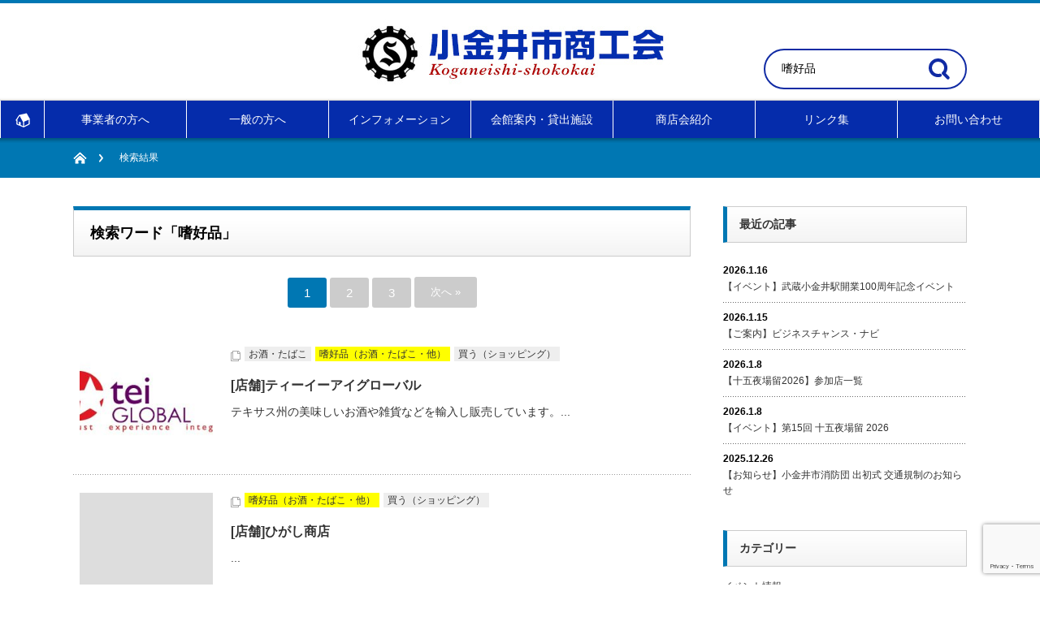

--- FILE ---
content_type: text/html; charset=UTF-8
request_url: https://koganei-s.or.jp/result/?s_word=%E5%97%9C%E5%A5%BD%E5%93%81&s_type=shop
body_size: 62662
content:

<!DOCTYPE html PUBLIC "-//W3C//DTD XHTML 1.1//EN" "http://www.w3.org/TR/xhtml11/DTD/xhtml11.dtd">
<!--[if lt IE 9]><html xmlns="http://www.w3.org/1999/xhtml" class="ie"><![endif]-->
<!--[if (gt IE 9)|!(IE)]><!--><html xmlns="http://www.w3.org/1999/xhtml"><!--<![endif]-->
<head profile="http://gmpg.org/xfn/11">
<meta http-equiv="Content-Type" content="text/html; charset=UTF-8" />
<meta http-equiv="X-UA-Compatible" content="IE=edge,chrome=1" />
<meta name="viewport" content="width=device-width" />
<title>検索結果 | 小金井市商工会</title>
<meta name="description" content="..." />
<link rel="shortcut icon" href="https://koganei-s.or.jp/_wpdir/wp-content/themes/nextage_tcd021/img/favicon.ico">
<link rel="alternate" type="application/rss+xml" title="小金井市商工会 RSS Feed" href="https://koganei-s.or.jp/feed/" />
<link rel="alternate" type="application/atom+xml" title="小金井市商工会 Atom Feed" href="https://koganei-s.or.jp/feed/atom/" /> 
<link rel="pingback" href="https://koganei-s.or.jp/_wpdir/xmlrpc.php" />

 
<meta name='robots' content='max-image-preview:large' />
<link rel='dns-prefetch' href='//www.google.com' />
<script type="text/javascript">
window._wpemojiSettings = {"baseUrl":"https:\/\/s.w.org\/images\/core\/emoji\/14.0.0\/72x72\/","ext":".png","svgUrl":"https:\/\/s.w.org\/images\/core\/emoji\/14.0.0\/svg\/","svgExt":".svg","source":{"concatemoji":"https:\/\/koganei-s.or.jp\/_wpdir\/wp-includes\/js\/wp-emoji-release.min.js?ver=6.2.8"}};
/*! This file is auto-generated */
!function(e,a,t){var n,r,o,i=a.createElement("canvas"),p=i.getContext&&i.getContext("2d");function s(e,t){p.clearRect(0,0,i.width,i.height),p.fillText(e,0,0);e=i.toDataURL();return p.clearRect(0,0,i.width,i.height),p.fillText(t,0,0),e===i.toDataURL()}function c(e){var t=a.createElement("script");t.src=e,t.defer=t.type="text/javascript",a.getElementsByTagName("head")[0].appendChild(t)}for(o=Array("flag","emoji"),t.supports={everything:!0,everythingExceptFlag:!0},r=0;r<o.length;r++)t.supports[o[r]]=function(e){if(p&&p.fillText)switch(p.textBaseline="top",p.font="600 32px Arial",e){case"flag":return s("\ud83c\udff3\ufe0f\u200d\u26a7\ufe0f","\ud83c\udff3\ufe0f\u200b\u26a7\ufe0f")?!1:!s("\ud83c\uddfa\ud83c\uddf3","\ud83c\uddfa\u200b\ud83c\uddf3")&&!s("\ud83c\udff4\udb40\udc67\udb40\udc62\udb40\udc65\udb40\udc6e\udb40\udc67\udb40\udc7f","\ud83c\udff4\u200b\udb40\udc67\u200b\udb40\udc62\u200b\udb40\udc65\u200b\udb40\udc6e\u200b\udb40\udc67\u200b\udb40\udc7f");case"emoji":return!s("\ud83e\udef1\ud83c\udffb\u200d\ud83e\udef2\ud83c\udfff","\ud83e\udef1\ud83c\udffb\u200b\ud83e\udef2\ud83c\udfff")}return!1}(o[r]),t.supports.everything=t.supports.everything&&t.supports[o[r]],"flag"!==o[r]&&(t.supports.everythingExceptFlag=t.supports.everythingExceptFlag&&t.supports[o[r]]);t.supports.everythingExceptFlag=t.supports.everythingExceptFlag&&!t.supports.flag,t.DOMReady=!1,t.readyCallback=function(){t.DOMReady=!0},t.supports.everything||(n=function(){t.readyCallback()},a.addEventListener?(a.addEventListener("DOMContentLoaded",n,!1),e.addEventListener("load",n,!1)):(e.attachEvent("onload",n),a.attachEvent("onreadystatechange",function(){"complete"===a.readyState&&t.readyCallback()})),(e=t.source||{}).concatemoji?c(e.concatemoji):e.wpemoji&&e.twemoji&&(c(e.twemoji),c(e.wpemoji)))}(window,document,window._wpemojiSettings);
</script>
<style type="text/css">
img.wp-smiley,
img.emoji {
	display: inline !important;
	border: none !important;
	box-shadow: none !important;
	height: 1em !important;
	width: 1em !important;
	margin: 0 0.07em !important;
	vertical-align: -0.1em !important;
	background: none !important;
	padding: 0 !important;
}
</style>
	<link rel='stylesheet' id='colorboxstyle-css' href='https://koganei-s.or.jp/_wpdir/wp-content/plugins/link-library/colorbox/colorbox.css?ver=6.2.8' type='text/css' media='all' />
<link rel='stylesheet' id='wp-block-library-css' href='https://koganei-s.or.jp/_wpdir/wp-includes/css/dist/block-library/style.min.css?ver=6.2.8' type='text/css' media='all' />
<link rel='stylesheet' id='classic-theme-styles-css' href='https://koganei-s.or.jp/_wpdir/wp-includes/css/classic-themes.min.css?ver=6.2.8' type='text/css' media='all' />
<style id='global-styles-inline-css' type='text/css'>
body{--wp--preset--color--black: #000000;--wp--preset--color--cyan-bluish-gray: #abb8c3;--wp--preset--color--white: #ffffff;--wp--preset--color--pale-pink: #f78da7;--wp--preset--color--vivid-red: #cf2e2e;--wp--preset--color--luminous-vivid-orange: #ff6900;--wp--preset--color--luminous-vivid-amber: #fcb900;--wp--preset--color--light-green-cyan: #7bdcb5;--wp--preset--color--vivid-green-cyan: #00d084;--wp--preset--color--pale-cyan-blue: #8ed1fc;--wp--preset--color--vivid-cyan-blue: #0693e3;--wp--preset--color--vivid-purple: #9b51e0;--wp--preset--gradient--vivid-cyan-blue-to-vivid-purple: linear-gradient(135deg,rgba(6,147,227,1) 0%,rgb(155,81,224) 100%);--wp--preset--gradient--light-green-cyan-to-vivid-green-cyan: linear-gradient(135deg,rgb(122,220,180) 0%,rgb(0,208,130) 100%);--wp--preset--gradient--luminous-vivid-amber-to-luminous-vivid-orange: linear-gradient(135deg,rgba(252,185,0,1) 0%,rgba(255,105,0,1) 100%);--wp--preset--gradient--luminous-vivid-orange-to-vivid-red: linear-gradient(135deg,rgba(255,105,0,1) 0%,rgb(207,46,46) 100%);--wp--preset--gradient--very-light-gray-to-cyan-bluish-gray: linear-gradient(135deg,rgb(238,238,238) 0%,rgb(169,184,195) 100%);--wp--preset--gradient--cool-to-warm-spectrum: linear-gradient(135deg,rgb(74,234,220) 0%,rgb(151,120,209) 20%,rgb(207,42,186) 40%,rgb(238,44,130) 60%,rgb(251,105,98) 80%,rgb(254,248,76) 100%);--wp--preset--gradient--blush-light-purple: linear-gradient(135deg,rgb(255,206,236) 0%,rgb(152,150,240) 100%);--wp--preset--gradient--blush-bordeaux: linear-gradient(135deg,rgb(254,205,165) 0%,rgb(254,45,45) 50%,rgb(107,0,62) 100%);--wp--preset--gradient--luminous-dusk: linear-gradient(135deg,rgb(255,203,112) 0%,rgb(199,81,192) 50%,rgb(65,88,208) 100%);--wp--preset--gradient--pale-ocean: linear-gradient(135deg,rgb(255,245,203) 0%,rgb(182,227,212) 50%,rgb(51,167,181) 100%);--wp--preset--gradient--electric-grass: linear-gradient(135deg,rgb(202,248,128) 0%,rgb(113,206,126) 100%);--wp--preset--gradient--midnight: linear-gradient(135deg,rgb(2,3,129) 0%,rgb(40,116,252) 100%);--wp--preset--duotone--dark-grayscale: url('#wp-duotone-dark-grayscale');--wp--preset--duotone--grayscale: url('#wp-duotone-grayscale');--wp--preset--duotone--purple-yellow: url('#wp-duotone-purple-yellow');--wp--preset--duotone--blue-red: url('#wp-duotone-blue-red');--wp--preset--duotone--midnight: url('#wp-duotone-midnight');--wp--preset--duotone--magenta-yellow: url('#wp-duotone-magenta-yellow');--wp--preset--duotone--purple-green: url('#wp-duotone-purple-green');--wp--preset--duotone--blue-orange: url('#wp-duotone-blue-orange');--wp--preset--font-size--small: 13px;--wp--preset--font-size--medium: 20px;--wp--preset--font-size--large: 36px;--wp--preset--font-size--x-large: 42px;--wp--preset--spacing--20: 0.44rem;--wp--preset--spacing--30: 0.67rem;--wp--preset--spacing--40: 1rem;--wp--preset--spacing--50: 1.5rem;--wp--preset--spacing--60: 2.25rem;--wp--preset--spacing--70: 3.38rem;--wp--preset--spacing--80: 5.06rem;--wp--preset--shadow--natural: 6px 6px 9px rgba(0, 0, 0, 0.2);--wp--preset--shadow--deep: 12px 12px 50px rgba(0, 0, 0, 0.4);--wp--preset--shadow--sharp: 6px 6px 0px rgba(0, 0, 0, 0.2);--wp--preset--shadow--outlined: 6px 6px 0px -3px rgba(255, 255, 255, 1), 6px 6px rgba(0, 0, 0, 1);--wp--preset--shadow--crisp: 6px 6px 0px rgba(0, 0, 0, 1);}:where(.is-layout-flex){gap: 0.5em;}body .is-layout-flow > .alignleft{float: left;margin-inline-start: 0;margin-inline-end: 2em;}body .is-layout-flow > .alignright{float: right;margin-inline-start: 2em;margin-inline-end: 0;}body .is-layout-flow > .aligncenter{margin-left: auto !important;margin-right: auto !important;}body .is-layout-constrained > .alignleft{float: left;margin-inline-start: 0;margin-inline-end: 2em;}body .is-layout-constrained > .alignright{float: right;margin-inline-start: 2em;margin-inline-end: 0;}body .is-layout-constrained > .aligncenter{margin-left: auto !important;margin-right: auto !important;}body .is-layout-constrained > :where(:not(.alignleft):not(.alignright):not(.alignfull)){max-width: var(--wp--style--global--content-size);margin-left: auto !important;margin-right: auto !important;}body .is-layout-constrained > .alignwide{max-width: var(--wp--style--global--wide-size);}body .is-layout-flex{display: flex;}body .is-layout-flex{flex-wrap: wrap;align-items: center;}body .is-layout-flex > *{margin: 0;}:where(.wp-block-columns.is-layout-flex){gap: 2em;}.has-black-color{color: var(--wp--preset--color--black) !important;}.has-cyan-bluish-gray-color{color: var(--wp--preset--color--cyan-bluish-gray) !important;}.has-white-color{color: var(--wp--preset--color--white) !important;}.has-pale-pink-color{color: var(--wp--preset--color--pale-pink) !important;}.has-vivid-red-color{color: var(--wp--preset--color--vivid-red) !important;}.has-luminous-vivid-orange-color{color: var(--wp--preset--color--luminous-vivid-orange) !important;}.has-luminous-vivid-amber-color{color: var(--wp--preset--color--luminous-vivid-amber) !important;}.has-light-green-cyan-color{color: var(--wp--preset--color--light-green-cyan) !important;}.has-vivid-green-cyan-color{color: var(--wp--preset--color--vivid-green-cyan) !important;}.has-pale-cyan-blue-color{color: var(--wp--preset--color--pale-cyan-blue) !important;}.has-vivid-cyan-blue-color{color: var(--wp--preset--color--vivid-cyan-blue) !important;}.has-vivid-purple-color{color: var(--wp--preset--color--vivid-purple) !important;}.has-black-background-color{background-color: var(--wp--preset--color--black) !important;}.has-cyan-bluish-gray-background-color{background-color: var(--wp--preset--color--cyan-bluish-gray) !important;}.has-white-background-color{background-color: var(--wp--preset--color--white) !important;}.has-pale-pink-background-color{background-color: var(--wp--preset--color--pale-pink) !important;}.has-vivid-red-background-color{background-color: var(--wp--preset--color--vivid-red) !important;}.has-luminous-vivid-orange-background-color{background-color: var(--wp--preset--color--luminous-vivid-orange) !important;}.has-luminous-vivid-amber-background-color{background-color: var(--wp--preset--color--luminous-vivid-amber) !important;}.has-light-green-cyan-background-color{background-color: var(--wp--preset--color--light-green-cyan) !important;}.has-vivid-green-cyan-background-color{background-color: var(--wp--preset--color--vivid-green-cyan) !important;}.has-pale-cyan-blue-background-color{background-color: var(--wp--preset--color--pale-cyan-blue) !important;}.has-vivid-cyan-blue-background-color{background-color: var(--wp--preset--color--vivid-cyan-blue) !important;}.has-vivid-purple-background-color{background-color: var(--wp--preset--color--vivid-purple) !important;}.has-black-border-color{border-color: var(--wp--preset--color--black) !important;}.has-cyan-bluish-gray-border-color{border-color: var(--wp--preset--color--cyan-bluish-gray) !important;}.has-white-border-color{border-color: var(--wp--preset--color--white) !important;}.has-pale-pink-border-color{border-color: var(--wp--preset--color--pale-pink) !important;}.has-vivid-red-border-color{border-color: var(--wp--preset--color--vivid-red) !important;}.has-luminous-vivid-orange-border-color{border-color: var(--wp--preset--color--luminous-vivid-orange) !important;}.has-luminous-vivid-amber-border-color{border-color: var(--wp--preset--color--luminous-vivid-amber) !important;}.has-light-green-cyan-border-color{border-color: var(--wp--preset--color--light-green-cyan) !important;}.has-vivid-green-cyan-border-color{border-color: var(--wp--preset--color--vivid-green-cyan) !important;}.has-pale-cyan-blue-border-color{border-color: var(--wp--preset--color--pale-cyan-blue) !important;}.has-vivid-cyan-blue-border-color{border-color: var(--wp--preset--color--vivid-cyan-blue) !important;}.has-vivid-purple-border-color{border-color: var(--wp--preset--color--vivid-purple) !important;}.has-vivid-cyan-blue-to-vivid-purple-gradient-background{background: var(--wp--preset--gradient--vivid-cyan-blue-to-vivid-purple) !important;}.has-light-green-cyan-to-vivid-green-cyan-gradient-background{background: var(--wp--preset--gradient--light-green-cyan-to-vivid-green-cyan) !important;}.has-luminous-vivid-amber-to-luminous-vivid-orange-gradient-background{background: var(--wp--preset--gradient--luminous-vivid-amber-to-luminous-vivid-orange) !important;}.has-luminous-vivid-orange-to-vivid-red-gradient-background{background: var(--wp--preset--gradient--luminous-vivid-orange-to-vivid-red) !important;}.has-very-light-gray-to-cyan-bluish-gray-gradient-background{background: var(--wp--preset--gradient--very-light-gray-to-cyan-bluish-gray) !important;}.has-cool-to-warm-spectrum-gradient-background{background: var(--wp--preset--gradient--cool-to-warm-spectrum) !important;}.has-blush-light-purple-gradient-background{background: var(--wp--preset--gradient--blush-light-purple) !important;}.has-blush-bordeaux-gradient-background{background: var(--wp--preset--gradient--blush-bordeaux) !important;}.has-luminous-dusk-gradient-background{background: var(--wp--preset--gradient--luminous-dusk) !important;}.has-pale-ocean-gradient-background{background: var(--wp--preset--gradient--pale-ocean) !important;}.has-electric-grass-gradient-background{background: var(--wp--preset--gradient--electric-grass) !important;}.has-midnight-gradient-background{background: var(--wp--preset--gradient--midnight) !important;}.has-small-font-size{font-size: var(--wp--preset--font-size--small) !important;}.has-medium-font-size{font-size: var(--wp--preset--font-size--medium) !important;}.has-large-font-size{font-size: var(--wp--preset--font-size--large) !important;}.has-x-large-font-size{font-size: var(--wp--preset--font-size--x-large) !important;}
.wp-block-navigation a:where(:not(.wp-element-button)){color: inherit;}
:where(.wp-block-columns.is-layout-flex){gap: 2em;}
.wp-block-pullquote{font-size: 1.5em;line-height: 1.6;}
</style>
<link rel='stylesheet' id='wpdm-font-awesome-css' href='https://koganei-s.or.jp/_wpdir/wp-content/plugins/download-manager/assets/fontawesome/css/all.css?ver=6.2.8' type='text/css' media='all' />
<link rel='stylesheet' id='wpdm-bootstrap-css' href='https://koganei-s.or.jp/_wpdir/wp-content/plugins/download-manager/assets/bootstrap/css/bootstrap.css?ver=6.2.8' type='text/css' media='all' />
<link rel='stylesheet' id='wpdm-front-css' href='https://koganei-s.or.jp/_wpdir/wp-content/plugins/download-manager/assets/css/front.css?ver=6.2.8' type='text/css' media='all' />
<link rel='stylesheet' id='thumbs_rating_styles-css' href='https://koganei-s.or.jp/_wpdir/wp-content/plugins/link-library/upvote-downvote/css/style.css?ver=1.0.0' type='text/css' media='all' />
<link rel='stylesheet' id='advanced-google-recaptcha-style-css' href='https://koganei-s.or.jp/_wpdir/wp-content/plugins/advanced-google-recaptcha/assets/css/captcha.min.css?ver=1.0.15' type='text/css' media='all' />
<link rel='stylesheet' id='mts_simple_booking_front_css-css' href='https://koganei-s.or.jp/_wpdir/wp-content/plugins/mts-simple-booking-c/css/mtssb-front.css?ver=6.2.8' type='text/css' media='all' />
<link rel='stylesheet' id='tablepress-default-css' href='https://koganei-s.or.jp/_wpdir/wp-content/plugins/tablepress/css/build/default.css?ver=2.1.4' type='text/css' media='all' />
<link rel='stylesheet' id='dashicons-css' href='https://koganei-s.or.jp/_wpdir/wp-includes/css/dashicons.min.css?ver=6.2.8' type='text/css' media='all' />
<link rel='stylesheet' id='my-calendar-reset-css' href='https://koganei-s.or.jp/_wpdir/wp-content/plugins/my-calendar/css/reset.css?ver=3.5.12' type='text/css' media='all' />
<link rel='stylesheet' id='my-calendar-style-css' href='https://koganei-s.or.jp/_wpdir/wp-content/plugins/my-calendar/styles/my-calendar.css?ver=3.5.12-my-calendar-css' type='text/css' media='all' />
<style id='my-calendar-style-inline-css' type='text/css'>

/* Styles by My Calendar - Joe Dolson https://www.joedolson.com/ */

.my-calendar-modal .event-title svg { background-color: #81d742; padding: 3px; }
.mc-main .mc_1 .event-title, .mc-main .mc_1 .event-title a { background: #81d742 !important; color: #000000 !important; }
.mc-main .mc_1 .event-title button { background: #81d742 !important; color: #000000 !important; }
.mc-main .mc_1 .event-title a:hover, .mc-main .mc_1 .event-title a:focus { background: #b4ff75 !important;}
.mc-main .mc_1 .event-title button:hover, .mc-main .mc_1 .event-title button:focus { background: #b4ff75 !important;}
.my-calendar-modal .event-title svg { background-color: #dd6868; padding: 3px; }
.mc-main .mc_3 .event-title, .mc-main .mc_3 .event-title a { background: #dd6868 !important; color: #000000 !important; }
.mc-main .mc_3 .event-title button { background: #dd6868 !important; color: #000000 !important; }
.mc-main .mc_3 .event-title a:hover, .mc-main .mc_3 .event-title a:focus { background: #ff9b9b !important;}
.mc-main .mc_3 .event-title button:hover, .mc-main .mc_3 .event-title button:focus { background: #ff9b9b !important;}
.my-calendar-modal .event-title svg { background-color: #1e73be; padding: 3px; }
.mc-main .mc_5 .event-title, .mc-main .mc_5 .event-title a { background: #1e73be !important; color: #ffffff !important; }
.mc-main .mc_5 .event-title button { background: #1e73be !important; color: #ffffff !important; }
.mc-main .mc_5 .event-title a:hover, .mc-main .mc_5 .event-title a:focus { background: #00408b !important;}
.mc-main .mc_5 .event-title button:hover, .mc-main .mc_5 .event-title button:focus { background: #00408b !important;}
.my-calendar-modal .event-title svg { background-color: #edbddf; padding: 3px; }
.mc-main .mc_6 .event-title, .mc-main .mc_6 .event-title a { background: #edbddf !important; color: #000000 !important; }
.mc-main .mc_6 .event-title button { background: #edbddf !important; color: #000000 !important; }
.mc-main .mc_6 .event-title a:hover, .mc-main .mc_6 .event-title a:focus { background: #fff0ff !important;}
.mc-main .mc_6 .event-title button:hover, .mc-main .mc_6 .event-title button:focus { background: #fff0ff !important;}
.my-calendar-modal .event-title svg { background-color: #ff933a; padding: 3px; }
.mc-main .mc_10 .event-title, .mc-main .mc_10 .event-title a { background: #ff933a !important; color: #000000 !important; }
.mc-main .mc_10 .event-title button { background: #ff933a !important; color: #000000 !important; }
.mc-main .mc_10 .event-title a:hover, .mc-main .mc_10 .event-title a:focus { background: #ffc66d !important;}
.mc-main .mc_10 .event-title button:hover, .mc-main .mc_10 .event-title button:focus { background: #ffc66d !important;}
.mc-main, .mc-event, .my-calendar-modal, .my-calendar-modal-overlay {--primary-dark: #313233; --primary-light: #fff; --secondary-light: #fff; --secondary-dark: #000; --highlight-dark: #666; --highlight-light: #efefef; --close-button: #b32d2e; --search-highlight-bg: #f5e6ab; --navbar-background: transparent; --nav-button-bg: #fff; --nav-button-color: #313233; --nav-button-border: #313233; --nav-input-border: #313233; --nav-input-background: #fff; --nav-input-color: #313233; --grid-cell-border: #0000001f; --grid-header-border: #313233; --grid-header-color: #313233; --grid-header-bg: transparent; --grid-cell-background: transparent; --current-day-border: #313233; --current-day-color: #313233; --current-day-bg: transparent; --date-has-events-bg: #313233; --date-has-events-color: #f6f7f7; --calendar-heading: clamp( 1rem, 24px, 2.5rem ); --event-title: clamp( 1rem, 24px, 2.5rem ); --grid-date: 16px; --grid-date-heading: clamp( .75rem, 16px, 1.5rem ); --modal-title: 1rem; --navigation-controls: clamp( .75rem, 16px, 1.5rem ); --card-heading: 1rem; --list-date: 1rem; --author-card: clamp( .75rem, 14px, 1.5rem); --single-event-title: clamp( 1rem, 24px, 2.5rem ); --mini-time-text: clamp( .75rem, 14px 1.25rem ); --list-event-date: 1rem; --list-event-title: 1rem; --category-mc_1: #81d742; --category-mc_3: #dd6868; --category-mc_5: #1e73be; --category-mc_6: #edbddf; --category-mc_10: #ff933a; }
</style>
<!--n2css--><script type='text/javascript' id='jquery-core-js-extra'>
/* <![CDATA[ */
var wpdm_url = {"home":"https:\/\/koganei-s.or.jp\/","site":"https:\/\/koganei-s.or.jp\/_wpdir\/","ajax":"https:\/\/koganei-s.or.jp\/_wpdir\/wp-admin\/admin-ajax.php"};
/* ]]> */
</script>
<script type='text/javascript' src='https://koganei-s.or.jp/_wpdir/wp-includes/js/jquery/jquery.min.js?ver=3.6.4' id='jquery-core-js'></script>
<script type='text/javascript' src='https://koganei-s.or.jp/_wpdir/wp-includes/js/jquery/jquery-migrate.min.js?ver=3.4.0' id='jquery-migrate-js'></script>
<script type='text/javascript' src='https://koganei-s.or.jp/_wpdir/wp-content/plugins/link-library/colorbox/jquery.colorbox-min.js?ver=1.3.9' id='colorbox-js'></script>
<script type='text/javascript' src='https://koganei-s.or.jp/_wpdir/wp-content/plugins/download-manager/assets/bootstrap/js/bootstrap.min.js?ver=6.2.8' id='wpdm-bootstrap-js'></script>
<script type='text/javascript' src='https://koganei-s.or.jp/_wpdir/wp-content/plugins/download-manager/assets/js/front.js?ver=6.2.8' id='frontjs-js'></script>
<script type='text/javascript' src='https://koganei-s.or.jp/_wpdir/wp-content/plugins/download-manager/assets/js/chosen.jquery.min.js?ver=6.2.8' id='jquery-choosen-js'></script>
<script type='text/javascript' id='thumbs_rating_scripts-js-extra'>
/* <![CDATA[ */
var thumbs_rating_ajax = {"ajax_url":"https:\/\/koganei-s.or.jp\/_wpdir\/wp-admin\/admin-ajax.php","nonce":"7b3faf9e42"};
/* ]]> */
</script>
<script type='text/javascript' src='https://koganei-s.or.jp/_wpdir/wp-content/plugins/link-library/upvote-downvote/js/general.js?ver=4.0.1' id='thumbs_rating_scripts-js'></script>
<script type='text/javascript' id='advanced-google-recaptcha-custom-js-extra'>
/* <![CDATA[ */
var agrRecaptcha = {"site_key":"6LfrybYnAAAAAFEnoexjDMaXM8TnU5SWT67g58Mm"};
/* ]]> */
</script>
<script type='text/javascript' src='https://koganei-s.or.jp/_wpdir/wp-content/plugins/advanced-google-recaptcha/assets/js/captcha.min.js?ver=1.0.15' id='advanced-google-recaptcha-custom-js'></script>
<script type='text/javascript' src='https://www.google.com/recaptcha/api.js?onload=agrV3&#038;render=6LfrybYnAAAAAFEnoexjDMaXM8TnU5SWT67g58Mm&#038;ver=1.0.15' id='advanced-google-recaptcha-api-js'></script>
<link rel="https://api.w.org/" href="https://koganei-s.or.jp/wp-json/" /><link rel="alternate" type="application/json" href="https://koganei-s.or.jp/wp-json/wp/v2/pages/3503" /><link rel="canonical" href="https://koganei-s.or.jp/result/" />
<link rel='shortlink' href='https://koganei-s.or.jp/?p=3503' />
<link rel="alternate" type="application/json+oembed" href="https://koganei-s.or.jp/wp-json/oembed/1.0/embed?url=https%3A%2F%2Fkoganei-s.or.jp%2Fresult%2F" />
<link rel="alternate" type="text/xml+oembed" href="https://koganei-s.or.jp/wp-json/oembed/1.0/embed?url=https%3A%2F%2Fkoganei-s.or.jp%2Fresult%2F&#038;format=xml" />

        <script>
            var wpdm_site_url = 'https://koganei-s.or.jp/_wpdir/';
            var wpdm_home_url = 'https://koganei-s.or.jp/';
            var ajax_url = 'https://koganei-s.or.jp/_wpdir/wp-admin/admin-ajax.php';
            var wpdm_ajax_url = 'https://koganei-s.or.jp/_wpdir/wp-admin/admin-ajax.php';
            var wpdm_ajax_popup = '0';
        </script>
        <style>
            .wpdm-download-link.btn.btn-primary.{
                border-radius: 4px;
            }
        </style>


        <meta name="generator" content="WordPress Download Manager 2.9.96" />
            <style>
                                @import url('https://fonts.googleapis.com/css?family=Rubik:400,500');
                


                .w3eden .fetfont,
                .w3eden .btn,
                .w3eden .btn.wpdm-front h3.title,
                .w3eden .wpdm-social-lock-box .IN-widget a span:last-child,
                .w3eden #xfilelist .panel-heading,
                .w3eden .wpdm-frontend-tabs a,
                .w3eden .alert:before,
                .w3eden .panel .panel-heading,
                .w3eden .discount-msg,
                .w3eden .panel.dashboard-panel h3,
                .w3eden #wpdm-dashboard-sidebar .list-group-item,
                .w3eden #package-description .wp-switch-editor,
                .w3eden .w3eden.author-dashbboard .nav.nav-tabs li a,
                .w3eden .wpdm_cart thead th,
                .w3eden #csp .list-group-item,
                .w3eden .modal-title {
                    font-family: Rubik, -apple-system, BlinkMacSystemFont, "Segoe UI", Roboto, Helvetica, Arial, sans-serif, "Apple Color Emoji", "Segoe UI Emoji", "Segoe UI Symbol";
                    text-transform: uppercase;
                    font-weight: 500;
                }
                .w3eden #csp .list-group-item{
                    text-transform: unset;
                }
            </style>
                    <style>

            :root{
                --color-primary: #4a8eff;
                --color-primary-rgb: 74, 142, 255;
                --color-primary-hover: #4a8eff;
                --color-primary-active: #4a8eff;
                --color-secondary: #4a8eff;
                --color-secondary-rgb: 74, 142, 255;
                --color-secondary-hover: #4a8eff;
                --color-secondary-active: #4a8eff;
                --color-success: #18ce0f;
                --color-success-rgb: 24, 206, 15;
                --color-success-hover: #4a8eff;
                --color-success-active: #4a8eff;
                --color-info: #2CA8FF;
                --color-info-rgb: 44, 168, 255;
                --color-info-hover: #2CA8FF;
                --color-info-active: #2CA8FF;
                --color-warning: #f29e0f;
                --color-warning-rgb: 242, 158, 15;
                --color-warning-hover: orange;
                --color-warning-active: orange;
                --color-danger: #ff5062;
                --color-danger-rgb: 255, 80, 98;
                --color-danger-hover: #ff5062;
                --color-danger-active: #ff5062;
                --color-green: #30b570;
                --color-blue: #0073ff;
                --color-purple: #8557D3;
                --color-red: #ff5062;
                --color-muted: rgba(69, 89, 122, 0.6);
                --wpdm-font: Rubik, -apple-system, BlinkMacSystemFont, "Segoe UI", Roboto, Helvetica, Arial, sans-serif, "Apple Color Emoji", "Segoe UI Emoji", "Segoe UI Symbol";
            }


        </style>
        <link rel="stylesheet" href="https://koganei-s.or.jp/_wpdir/wp-content/themes/nextage_tcd021/style.css?ver=2.42" type="text/css" />
<link rel="stylesheet" href="https://koganei-s.or.jp/_wpdir/wp-content/themes/nextage_tcd021/comment-style.css?ver=2.42" type="text/css" />

<link rel="stylesheet" media="screen and (min-width:641px)" href="https://koganei-s.or.jp/_wpdir/wp-content/themes/nextage_tcd021/style_pc.css?20260117030031" type="text/css" />
<link rel="stylesheet" media="screen and (max-width:640px)" href="https://koganei-s.or.jp/_wpdir/wp-content/themes/nextage_tcd021/style_sp.css?20260117030031" type="text/css" />

<link rel="stylesheet" href="https://koganei-s.or.jp/_wpdir/wp-content/themes/nextage_tcd021/japanese.css?ver=2.42" type="text/css" />
<!--<link rel="stylesheet" href="https://koganei-s.or.jp/_wpdir/wp-content/themes/nextage_tcd021/lightbox.css?ver=2.42" type="text/css" />-->

<script type="text/javascript" src="https://koganei-s.or.jp/_wpdir/wp-content/themes/nextage_tcd021/js/jscript.js?ver=2.42"></script>
<script type="text/javascript" src="https://koganei-s.or.jp/_wpdir/wp-content/themes/nextage_tcd021/js/scroll.js?ver=2.42"></script>
<script type="text/javascript" src="https://koganei-s.or.jp/_wpdir/wp-content/themes/nextage_tcd021/js/comment.js?ver=2.42"></script>
<script type="text/javascript" src="https://koganei-s.or.jp/_wpdir/wp-content/themes/nextage_tcd021/js/rollover.js?ver=2.42"></script>
<!--<script type="text/javascript" src="https://koganei-s.or.jp/_wpdir/wp-content/themes/nextage_tcd021/js/lightbox.min.js?ver=2.42"></script>-->
<!--[if lt IE 9]>
<link id="stylesheet" rel="stylesheet" href="https://koganei-s.or.jp/_wpdir/wp-content/themes/nextage_tcd021/style_pc.css?ver=2.42" type="text/css" />
<script type="text/javascript" src="https://koganei-s.or.jp/_wpdir/wp-content/themes/nextage_tcd021/js/ie.js?ver=2.42"></script>
<link rel="stylesheet" href="https://koganei-s.or.jp/_wpdir/wp-content/themes/nextage_tcd021/ie.css" type="text/css" />
<![endif]-->

<!--[if IE 7]>
<link rel="stylesheet" href="https://koganei-s.or.jp/_wpdir/wp-content/themes/nextage_tcd021/ie7.css" type="text/css" />
<![endif]-->


<!-- blend -->
<!-- <script type="text/javascript" src="https://koganei-s.or.jp/_wpdir/wp-content/themes/nextage_tcd021/js/jquery.blend-min.js"></script>
<script type="text/javascript">
	jQuery(document).ready(function(){
		jQuery("#global_menu a").blend();
		jQuery(".blendy").blend();
	});
</script> -->
<!-- /blend -->



<style type="text/css">
a:hover { color:#0077B3; }
.page_navi a:hover, #post_pagination a:hover, #wp-calendar td a:hover, #return_top:hover,
 #wp-calendar #prev a:hover, #wp-calendar #next a:hover, #footer #wp-calendar td a:hover, .widget_search #search-btn input:hover, .widget_search #searchsubmit:hover, .tcdw_category_list_widget a:hover, .tcdw_news_list_widget .month, .tcd_menu_widget a:hover, .tcd_menu_widget li.current-menu-item a, #submit_comment:hover
  { background-color:#0077B3; }

body { font-size:14px; }
#header-wrapper{
	border-top-color: #0077B3;
}
#wrapper-light #global_menu ul ul li a {background: #0077B3;}
#wrapper-light #global_menu ul ul a:hover{background: #57BDCC;}
#wrapper-dark #global_menu ul ul li a {background: #0077B3;}
#wrapper-dark #global_menu ul ul a:hover{background: #57BDCC;}
#bread_crumb_wrapper{ background-color: #0077B3;}
.headline1{ border-left: solid 5px #0077B3;}
.headline2{ border-top: solid 5px #0077B3;}
.side_headline{ border-left: solid 5px #0077B3;}
.footer_headline{ color:#0077B3;}
.flexslider { margin: 0 auto; position: relative; width: 1100px; height: 353px; zoom: 1; }

.side_widget, #single_title, .footer_widget, #page-title, #company_info dd 
  { word-wrap:break-word; }

</style>
<!-- Google tag (gtag.js) -->
<script async src="https://www.googletagmanager.com/gtag/js?id=G-KE2F52DZQM"></script>
<script>
  window.dataLayer = window.dataLayer || [];
  function gtag(){dataLayer.push(arguments);}
  gtag('js', new Date());

  gtag('config', 'G-KE2F52DZQM');
</script>
<!-- Google tag (gtag.js) -->
<script async src="https://www.googletagmanager.com/gtag/js?id=UA-98167627-1"></script>
<script>
  window.dataLayer = window.dataLayer || [];
  function gtag(){dataLayer.push(arguments);}
  gtag('js', new Date());

  gtag('config', 'UA-98167627-1');
</script>
<script type="text/javascript">
    (function(c,l,a,r,i,t,y){
        c[a]=c[a]||function(){(c[a].q=c[a].q||[]).push(arguments)};
        t=l.createElement(r);t.async=1;t.src="https://www.clarity.ms/tag/"+i;
        y=l.getElementsByTagName(r)[0];y.parentNode.insertBefore(t,y);
    })(window, document, "clarity", "script", "gb20fk3d12");
</script>
</head>

<body>
    <div id="fb-root"></div>
    <script>(function(d, s, id) {
            var js, fjs = d.getElementsByTagName(s)[0];
            if (d.getElementById(id)) return;
            js = d.createElement(s); js.id = id;
            js.src = "//connect.facebook.net/ja_JP/sdk.js#xfbml=1&version=v2.8";
            fjs.parentNode.insertBefore(js, fjs);
        }(document, 'script', 'facebook-jssdk'));</script>
<div id="wrapper-light">
	<div id="header-wrapper">
		<!-- header -->
		<div id="header">
			<div id="header-inner" class="clearfix">
				<div id="header-left">
					<!-- logo -->
					<div id='logo_image'>
<h1 id="logo" style="top:18px; left:0px;"><a href=" https://koganei-s.or.jp/" title="小金井市商工会" data-label="小金井市商工会"><img src="https://koganei-s.or.jp/_wpdir/wp-content/uploads/tcd-w/logo.jpg?1768618831" alt="小金井市商工会" title="小金井市商工会" /></a></h1>
</div>
				</div>
   				<div id="header-right">
						<!-- search -->
					<div class="search_area">
						<form method="get" id="searchform" action="/result">
							<div id="search_button"><input type="submit" value="SEARCH" /></div>
							<div id="search_input"><input type="text" value="嗜好品" name="s_word" placeholder="サイト内 キーワード検索" /></div>
						</form>
					</div>
					<!-- /search -->
					</div>
      
				<a href="#" class="menu_button">menu</a>
			</div>
		</div>
		<!-- /header -->
		<!-- global menu -->
		<div id="global_menu" class="clearfix">
			<div class="global_menu_inner">
			<div id="global_menu_home"><a href="https://koganei-s.or.jp">
<img src="https://koganei-s.or.jp/_wpdir/wp-content/themes/nextage_tcd021/images/home.png" alt="HOME" />
</a></div>
   <ul id="menu-%e3%83%a1%e3%82%a4%e3%83%b3%e3%83%a1%e3%83%8b%e3%83%a5%e3%83%bc%ef%bc%88%e3%82%b0%e3%83%ad%e3%83%bc%e3%83%90%e3%83%ab%e3%83%a1%e3%83%8b%e3%83%a5%e3%83%bc%ef%bc%89" class="menu"><li id="menu-item-13676" class="menu-item menu-item-type-post_type menu-item-object-page menu-item-has-children menu-item-13676"><a href="https://koganei-s.or.jp/%e5%95%86%e5%b7%a5%e4%bc%9a%e3%81%ab%e3%81%a4%e3%81%84%e3%81%a6%ef%bc%88%e4%ba%8b%e6%a5%ad%e8%80%85%e3%81%ae%e6%96%b9%ef%bc%89/">事業者の方へ</a>
<ul class="sub-menu">
	<li id="menu-item-13679" class="menu-item menu-item-type-post_type menu-item-object-page menu-item-13679"><a href="https://koganei-s.or.jp/%e5%95%86%e5%b7%a5%e4%bc%9a%e3%81%ab%e3%81%a4%e3%81%84%e3%81%a6%ef%bc%88%e4%ba%8b%e6%a5%ad%e8%80%85%e3%81%ae%e6%96%b9%ef%bc%89/">商工会について</a></li>
	<li id="menu-item-891" class="menu-item menu-item-type-post_type menu-item-object-page menu-item-891"><a href="https://koganei-s.or.jp/keieikaizen/">経営のお手伝い（経営改善普及事業）</a></li>
	<li id="menu-item-890" class="menu-item menu-item-type-post_type menu-item-object-page menu-item-890"><a href="https://koganei-s.or.jp/chiikishinkou/">地域の活性化（地域振興事業）</a></li>
	<li id="menu-item-889" class="menu-item menu-item-type-post_type menu-item-object-page menu-item-889"><a href="https://koganei-s.or.jp/hokenhosyou/">保険などの相談（保険・保障）</a></li>
	<li id="menu-item-3185" class="menu-item menu-item-type-custom menu-item-object-custom menu-item-3185"><a href="/organization/">組織</a></li>
</ul>
</li>
<li id="menu-item-13675" class="menu-item menu-item-type-post_type menu-item-object-page menu-item-has-children menu-item-13675"><a href="https://koganei-s.or.jp/%e5%95%86%e5%b7%a5%e4%bc%9a%e3%81%ab%e3%81%a4%e3%81%84%e3%81%a6%ef%bc%88%e4%b8%80%e8%88%ac%e3%81%ae%e6%96%b9%ef%bc%89/">一般の方へ</a>
<ul class="sub-menu">
	<li id="menu-item-13678" class="menu-item menu-item-type-post_type menu-item-object-page menu-item-13678"><a href="https://koganei-s.or.jp/%e5%95%86%e5%b7%a5%e4%bc%9a%e3%81%ab%e3%81%a4%e3%81%84%e3%81%a6%ef%bc%88%e4%b8%80%e8%88%ac%e3%81%ae%e6%96%b9%ef%bc%89/">商工会について</a></li>
	<li id="menu-item-13688" class="menu-item menu-item-type-post_type menu-item-object-page menu-item-13688"><a href="https://koganei-s.or.jp/new-search-store/">店舗紹介（お店を探そう！）</a></li>
	<li id="menu-item-16944" class="menu-item menu-item-type-post_type menu-item-object-page menu-item-16944"><a href="https://koganei-s.or.jp/event-calender/">イベントカレンダー</a></li>
</ul>
</li>
<li id="menu-item-884" class="menu-item menu-item-type-taxonomy menu-item-object-category menu-item-has-children menu-item-884"><a href="https://koganei-s.or.jp/category/info/">インフォメーション</a>
<ul class="sub-menu">
	<li id="menu-item-885" class="menu-item menu-item-type-taxonomy menu-item-object-category menu-item-885"><a href="https://koganei-s.or.jp/category/shokokai/">商工会情報</a></li>
	<li id="menu-item-886" class="menu-item menu-item-type-taxonomy menu-item-object-category menu-item-886"><a href="https://koganei-s.or.jp/category/event/">イベント情報</a></li>
	<li id="menu-item-887" class="menu-item menu-item-type-taxonomy menu-item-object-category menu-item-887"><a href="https://koganei-s.or.jp/category/shoutenkai/shotenkai-event-news/">商店会イベント・ニュース</a></li>
	<li id="menu-item-9989" class="menu-item menu-item-type-post_type menu-item-object-page menu-item-9989"><a href="https://koganei-s.or.jp/kokinchan/">こきんちゃんグッズ</a></li>
</ul>
</li>
<li id="menu-item-16672" class="menu-item menu-item-type-post_type menu-item-object-page menu-item-16672"><a href="https://koganei-s.or.jp/kaikan-annai/">会館案内・貸出施設</a></li>
<li id="menu-item-3183" class="menu-item menu-item-type-custom menu-item-object-custom menu-item-3183"><a href="/association">商店会紹介</a></li>
<li id="menu-item-896" class="menu-item menu-item-type-post_type menu-item-object-page menu-item-896"><a href="https://koganei-s.or.jp/link/">リンク集</a></li>
<li id="menu-item-897" class="menu-item menu-item-type-post_type menu-item-object-page menu-item-897"><a href="https://koganei-s.or.jp/form/">お問い合わせ</a></li>
</ul> 			</div>
		</div>
		<!-- /global menu -->

 <!-- smartphone banner -->
 
	</div>
<div id="bread_crumb_wrapper">
	<ul id="bread_crumb" class="clearfix">
	<li class="home">
		<a href="https://koganei-s.or.jp/"><span>Home</span></a>
	</li>


		<li class="last">検索結果</li>

</ul>
</div>
<div id="contents" class="layout1 clearfix">
	<!-- mainColumn -->
	<div id="mainColumn" class="search-result-wrap">
		<div id="page-title" class="headline2">検索ワード「嗜好品」</div>
						<div class="search-result-paginate"><ul class='page-numbers'>
	<li><span aria-current="page" class="page-numbers current">1</span></li>
	<li><a class="page-numbers" href="https://koganei-s.or.jp/result/page/2/?s_word=%E5%97%9C%E5%A5%BD%E5%93%81&#038;s_type=shop#038;s_type=shop">2</a></li>
	<li><a class="page-numbers" href="https://koganei-s.or.jp/result/page/3/?s_word=%E5%97%9C%E5%A5%BD%E5%93%81&#038;s_type=shop#038;s_type=shop">3</a></li>
	<li><a class="next page-numbers" href="https://koganei-s.or.jp/result/page/2/?s_word=%E5%97%9C%E5%A5%BD%E5%93%81&#038;s_type=shop#038;s_type=shop">次へ &raquo;</a></li>
</ul>
</div>
				<ul class="post_list">
									<li>
						<div class="img"><img width="160" height="160" src="https://koganei-s.or.jp/_wpdir/wp-content/uploads/2023/06/0d40a5e4a645fc6b96e767d64ac0878e.jpg" class="left wp-post-image" alt="" decoding="async" loading="lazy" srcset="https://koganei-s.or.jp/_wpdir/wp-content/uploads/2023/06/0d40a5e4a645fc6b96e767d64ac0878e.jpg 450w, https://koganei-s.or.jp/_wpdir/wp-content/uploads/2023/06/0d40a5e4a645fc6b96e767d64ac0878e-300x300.jpg 300w, https://koganei-s.or.jp/_wpdir/wp-content/uploads/2023/06/0d40a5e4a645fc6b96e767d64ac0878e-150x150.jpg 150w, https://koganei-s.or.jp/_wpdir/wp-content/uploads/2023/06/0d40a5e4a645fc6b96e767d64ac0878e-60x60.jpg 60w" sizes="(max-width: 160px) 100vw, 160px" /></div>
						<div class="txt">
													<ul class="meta clearfix">
								<!-- <li class="post_date">2023.6.22</li> -->
								<li class="post_category"><a href="/result/?s_word=%e3%81%8a%e9%85%92%e3%83%bb%e3%81%9f%e3%81%b0%e3%81%93">お酒・たばこ</a>，<a style="background:yellow;" href="/result/?s_word=%e5%97%9c%e5%a5%bd%e5%93%81%ef%bc%88%e3%81%8a%e9%85%92%e3%83%bb%e3%81%9f%e3%81%b0%e3%81%93%e3%83%bb%e4%bb%96%ef%bc%89">嗜好品（お酒・たばこ・他）</a>，<a href="/result/?s_word=%e8%b2%b7%e3%81%86%ef%bc%88%e3%82%b7%e3%83%a7%e3%83%83%e3%83%94%e3%83%b3%e3%82%b0%ef%bc%89">買う（ショッピング）</a>，</li>							</ul>
							<h3 class="title"><a href="https://koganei-s.or.jp/shop/tei-global/">[店舗]ティーイーアイグローバル</a></h3>
							<p>テキサス州の美味しいお酒や雑貨などを輸入し販売しています。...</p>
												</div>
					</li>
									<li>
						<div class="img"></div>
						<div class="txt">
													<ul class="meta clearfix">
								<!-- <li class="post_date">2020.2.10</li> -->
								<li class="post_category"><a style="background:yellow;" href="/result/?s_word=%e5%97%9c%e5%a5%bd%e5%93%81%ef%bc%88%e3%81%8a%e9%85%92%e3%83%bb%e3%81%9f%e3%81%b0%e3%81%93%e3%83%bb%e4%bb%96%ef%bc%89">嗜好品（お酒・たばこ・他）</a>，<a href="/result/?s_word=%e8%b2%b7%e3%81%86%ef%bc%88%e3%82%b7%e3%83%a7%e3%83%83%e3%83%94%e3%83%b3%e3%82%b0%ef%bc%89">買う（ショッピング）</a>，</li>							</ul>
							<h3 class="title"><a href="https://koganei-s.or.jp/shop/higashi-syoten/">[店舗]ひがし商店</a></h3>
							<p>...</p>
												</div>
					</li>
									<li>
						<div class="img"><img width="200" height="134" src="https://koganei-s.or.jp/_wpdir/wp-content/uploads/2019/12/DSCF1293.jpg" class="left wp-post-image" alt="" decoding="async" loading="lazy" srcset="https://koganei-s.or.jp/_wpdir/wp-content/uploads/2019/12/DSCF1293.jpg 4240w, https://koganei-s.or.jp/_wpdir/wp-content/uploads/2019/12/DSCF1293-300x200.jpg 300w, https://koganei-s.or.jp/_wpdir/wp-content/uploads/2019/12/DSCF1293-768x513.jpg 768w, https://koganei-s.or.jp/_wpdir/wp-content/uploads/2019/12/DSCF1293-1024x684.jpg 1024w" sizes="(max-width: 200px) 100vw, 200px" /></div>
						<div class="txt">
													<ul class="meta clearfix">
								<!-- <li class="post_date">2019.12.16</li> -->
								<li class="post_category"><a href="/result/?s_word=%e3%81%8a%e3%81%ab%e3%81%8e%e3%82%8a%e3%83%bb%e3%81%8a%e5%bc%81%e5%bd%93%e3%83%bb%e3%81%8a%e6%83%a3%e8%8f%9c-%e3%81%8a%e7%b1%b3%e3%83%bb%e3%81%8a%e8%8c%b6">おにぎり・お弁当・お惣菜</a>，<a style="background:yellow;" href="/result/?s_word=%e5%97%9c%e5%a5%bd%e5%93%81%ef%bc%88%e3%81%8a%e9%85%92%e3%83%bb%e3%81%9f%e3%81%b0%e3%81%93%e3%83%bb%e4%bb%96%ef%bc%89">嗜好品（お酒・たばこ・他）</a>，<a href="/result/?s_word=%e8%b2%b7%e3%81%86%ef%bc%88%e3%82%b7%e3%83%a7%e3%83%83%e3%83%94%e3%83%b3%e3%82%b0%ef%bc%89">買う（ショッピング）</a>，<a href="/result/?s_word=%e9%a3%9f%e6%96%99%e5%93%81">食料品</a>，</li>							</ul>
							<h3 class="title"><a href="https://koganei-s.or.jp/shop/tonkatu-wako/">[店舗]とんかつ和幸</a></h3>
							<p>...</p>
												</div>
					</li>
									<li>
						<div class="img"><img width="200" height="123" src="https://koganei-s.or.jp/_wpdir/wp-content/uploads/2019/12/IMG_0520.jpg" class="left wp-post-image" alt="" decoding="async" loading="lazy" srcset="https://koganei-s.or.jp/_wpdir/wp-content/uploads/2019/12/IMG_0520.jpg 2529w, https://koganei-s.or.jp/_wpdir/wp-content/uploads/2019/12/IMG_0520-300x184.jpg 300w, https://koganei-s.or.jp/_wpdir/wp-content/uploads/2019/12/IMG_0520-768x472.jpg 768w, https://koganei-s.or.jp/_wpdir/wp-content/uploads/2019/12/IMG_0520-1024x629.jpg 1024w" sizes="(max-width: 200px) 100vw, 200px" /></div>
						<div class="txt">
													<ul class="meta clearfix">
								<!-- <li class="post_date">2019.12.12</li> -->
								<li class="post_category"><a href="/result/?s_word=%e3%82%ab%e3%83%95%e3%82%a7%e3%83%bb%e5%96%ab%e8%8c%b6%e3%83%bb%e7%8f%88%e7%90%b2">カフェ・喫茶・珈琲</a>，<a style="background:yellow;" href="/result/?s_word=%e5%97%9c%e5%a5%bd%e5%93%81%ef%bc%88%e3%81%8a%e9%85%92%e3%83%bb%e3%81%9f%e3%81%b0%e3%81%93%e3%83%bb%e4%bb%96%ef%bc%89">嗜好品（お酒・たばこ・他）</a>，<a href="/result/?s_word=%e7%b4%85%e8%8c%b6%e3%83%bb%e7%8f%88%e7%90%b2%e3%83%bb%e7%8f%88%e7%90%b2%e8%b1%86">紅茶・珈琲・珈琲豆</a>，<a href="/result/?s_word=%e8%b2%b7%e3%81%86%ef%bc%88%e3%82%b7%e3%83%a7%e3%83%83%e3%83%94%e3%83%b3%e3%82%b0%ef%bc%89">買う（ショッピング）</a>，</li>							</ul>
							<h3 class="title"><a href="https://koganei-s.or.jp/shop/genuinecoffee/">[店舗]ジェニュインコーヒー</a></h3>
							<p>...</p>
												</div>
					</li>
									<li>
						<div class="img"><img width="200" height="133" src="https://koganei-s.or.jp/_wpdir/wp-content/uploads/2019/12/IMG_8822.jpg" class="left wp-post-image" alt="" decoding="async" loading="lazy" srcset="https://koganei-s.or.jp/_wpdir/wp-content/uploads/2019/12/IMG_8822.jpg 5184w, https://koganei-s.or.jp/_wpdir/wp-content/uploads/2019/12/IMG_8822-300x200.jpg 300w, https://koganei-s.or.jp/_wpdir/wp-content/uploads/2019/12/IMG_8822-768x512.jpg 768w, https://koganei-s.or.jp/_wpdir/wp-content/uploads/2019/12/IMG_8822-1024x683.jpg 1024w" sizes="(max-width: 200px) 100vw, 200px" /></div>
						<div class="txt">
													<ul class="meta clearfix">
								<!-- <li class="post_date">2019.12.12</li> -->
								<li class="post_category"><a href="/result/?s_word=%e3%81%8a%e7%b1%b3%e3%83%bb%e3%81%8a%e8%8c%b6">お米・お茶</a>，<a href="/result/?s_word=%e3%83%86%e3%82%a4%e3%82%af%e3%82%a2%e3%82%a6%e3%83%88">テイクアウト</a>，<a href="/result/?s_word=%e3%83%91%e3%83%b3%e3%83%bb%e5%92%8c%e8%8f%93%e5%ad%90%e3%83%bb%e6%b4%8b%e8%8f%93%e5%ad%90">パン・和菓子・洋菓子</a>，<a style="background:yellow;" href="/result/?s_word=%e5%97%9c%e5%a5%bd%e5%93%81%ef%bc%88%e3%81%8a%e9%85%92%e3%83%bb%e3%81%9f%e3%81%b0%e3%81%93%e3%83%bb%e4%bb%96%ef%bc%89">嗜好品（お酒・たばこ・他）</a>，<a href="/result/?s_word=%e5%a4%a7%e5%9e%8b%e5%ba%97%ef%bc%88%e3%83%81%e3%82%a7%e3%83%bc%e3%83%b3%e5%ba%97%ef%bc%89">大型店（チェーン店）</a>，<a href="/result/?s_word=%e7%94%9f%e6%b4%bb%e9%9b%91%e8%b2%a8%ef%bc%88%e6%97%a5%e7%94%a8%e9%9b%91%e8%b2%a8%e3%83%bb%e5%af%9d%e5%85%b7%ef%bc%89">生活雑貨（日用雑貨・寝具）</a>，<a href="/result/?s_word=%e8%b2%b7%e3%81%86%ef%bc%88%e3%82%b7%e3%83%a7%e3%83%83%e3%83%94%e3%83%b3%e3%82%b0%ef%bc%89">買う（ショッピング）</a>，<a href="/result/?s_word=%e8%b4%88%e7%ad%94%e5%93%81%e3%83%bb%e3%82%ae%e3%83%95%e3%83%88">贈答品・ギフト</a>，<a href="/result/?s_word=%e9%a3%9f%e5%93%81%ef%bc%88%e8%82%89%e3%83%bb%e9%ad%9a%e3%83%bb%e9%9d%92%e6%9e%9c%e3%83%bb%e8%b1%86%e8%85%90%e3%83%bb%e4%b9%b3%e8%a3%bd%e5%93%81%ef%bc%89">食品（肉・魚・青果・豆腐・乳製品）</a>，</li>							</ul>
							<h3 class="title"><a href="https://koganei-s.or.jp/shop/maruetu-higako/">[店舗]㈱マルエツ　東小金井駅北口店</a></h3>
							<p>...</p>
												</div>
					</li>
									<li>
						<div class="img"><img width="200" height="134" src="https://koganei-s.or.jp/_wpdir/wp-content/uploads/2019/12/DSCF1213.jpg" class="left wp-post-image" alt="" decoding="async" loading="lazy" srcset="https://koganei-s.or.jp/_wpdir/wp-content/uploads/2019/12/DSCF1213.jpg 4240w, https://koganei-s.or.jp/_wpdir/wp-content/uploads/2019/12/DSCF1213-300x200.jpg 300w, https://koganei-s.or.jp/_wpdir/wp-content/uploads/2019/12/DSCF1213-768x513.jpg 768w, https://koganei-s.or.jp/_wpdir/wp-content/uploads/2019/12/DSCF1213-1024x684.jpg 1024w" sizes="(max-width: 200px) 100vw, 200px" /></div>
						<div class="txt">
													<ul class="meta clearfix">
								<!-- <li class="post_date">2019.12.11</li> -->
								<li class="post_category"><a style="background:yellow;" href="/result/?s_word=%e5%97%9c%e5%a5%bd%e5%93%81%ef%bc%88%e3%81%8a%e9%85%92%e3%83%bb%e3%81%9f%e3%81%b0%e3%81%93%e3%83%bb%e4%bb%96%ef%bc%89">嗜好品（お酒・たばこ・他）</a>，<a href="/result/?s_word=%e8%b2%b7%e3%81%86%ef%bc%88%e3%82%b7%e3%83%a7%e3%83%83%e3%83%94%e3%83%b3%e3%82%b0%ef%bc%89">買う（ショッピング）</a>，<a href="/result/?s_word=%e9%a3%9f%e6%96%99%e5%93%81">食料品</a>，</li>							</ul>
							<h3 class="title"><a href="https://koganei-s.or.jp/shop/kaldi-coffe-farm/">[店舗]カルディコーヒーファーム　nonowa武蔵小金井店</a></h3>
							<p>...</p>
												</div>
					</li>
									<li>
						<div class="img"><img width="200" height="134" src="https://koganei-s.or.jp/_wpdir/wp-content/uploads/2019/12/DSCF1243.jpg" class="left wp-post-image" alt="" decoding="async" loading="lazy" srcset="https://koganei-s.or.jp/_wpdir/wp-content/uploads/2019/12/DSCF1243.jpg 4240w, https://koganei-s.or.jp/_wpdir/wp-content/uploads/2019/12/DSCF1243-300x200.jpg 300w, https://koganei-s.or.jp/_wpdir/wp-content/uploads/2019/12/DSCF1243-768x513.jpg 768w, https://koganei-s.or.jp/_wpdir/wp-content/uploads/2019/12/DSCF1243-1024x684.jpg 1024w" sizes="(max-width: 200px) 100vw, 200px" /></div>
						<div class="txt">
													<ul class="meta clearfix">
								<!-- <li class="post_date">2019.12.5</li> -->
								<li class="post_category"><a href="/result/?s_word=%e3%81%8a%e3%81%ab%e3%81%8e%e3%82%8a%e3%83%bb%e3%81%8a%e5%bc%81%e5%bd%93%e3%83%bb%e3%81%8a%e6%83%a3%e8%8f%9c-%e3%81%8a%e7%b1%b3%e3%83%bb%e3%81%8a%e8%8c%b6">おにぎり・お弁当・お惣菜</a>，<a href="/result/?s_word=%e3%81%8a%e5%88%ba%e8%ba%ab%e3%83%bb%e5%af%bf%e5%8f%b8">お刺身・寿司</a>，<a style="background:yellow;" href="/result/?s_word=%e5%97%9c%e5%a5%bd%e5%93%81%ef%bc%88%e3%81%8a%e9%85%92%e3%83%bb%e3%81%9f%e3%81%b0%e3%81%93%e3%83%bb%e4%bb%96%ef%bc%89">嗜好品（お酒・たばこ・他）</a>，<a href="/result/?s_word=%e8%b2%b7%e3%81%86%ef%bc%88%e3%82%b7%e3%83%a7%e3%83%83%e3%83%94%e3%83%b3%e3%82%b0%ef%bc%89">買う（ショッピング）</a>，</li>							</ul>
							<h3 class="title"><a href="https://koganei-s.or.jp/shop/sushi-rikizo/">[店舗]Sushi　力蔵</a></h3>
							<p>...</p>
												</div>
					</li>
									<li>
						<div class="img"><img width="200" height="134" src="https://koganei-s.or.jp/_wpdir/wp-content/uploads/2019/12/DSCF1249.jpg" class="left wp-post-image" alt="" decoding="async" loading="lazy" srcset="https://koganei-s.or.jp/_wpdir/wp-content/uploads/2019/12/DSCF1249.jpg 4240w, https://koganei-s.or.jp/_wpdir/wp-content/uploads/2019/12/DSCF1249-300x200.jpg 300w, https://koganei-s.or.jp/_wpdir/wp-content/uploads/2019/12/DSCF1249-768x513.jpg 768w, https://koganei-s.or.jp/_wpdir/wp-content/uploads/2019/12/DSCF1249-1024x684.jpg 1024w" sizes="(max-width: 200px) 100vw, 200px" /></div>
						<div class="txt">
													<ul class="meta clearfix">
								<!-- <li class="post_date">2019.12.5</li> -->
								<li class="post_category"><a href="/result/?s_word=%e3%81%8a%e3%81%ab%e3%81%8e%e3%82%8a%e3%83%bb%e3%81%8a%e5%bc%81%e5%bd%93%e3%83%bb%e3%81%8a%e6%83%a3%e8%8f%9c-%e3%81%8a%e7%b1%b3%e3%83%bb%e3%81%8a%e8%8c%b6">おにぎり・お弁当・お惣菜</a>，<a href="/result/?s_word=%e3%83%86%e3%82%a4%e3%82%af%e3%82%a2%e3%82%a6%e3%83%88">テイクアウト</a>，<a style="background:yellow;" href="/result/?s_word=%e5%97%9c%e5%a5%bd%e5%93%81%ef%bc%88%e3%81%8a%e9%85%92%e3%83%bb%e3%81%9f%e3%81%b0%e3%81%93%e3%83%bb%e4%bb%96%ef%bc%89">嗜好品（お酒・たばこ・他）</a>，<a href="/result/?s_word=%e8%b2%b7%e3%81%86%ef%bc%88%e3%82%b7%e3%83%a7%e3%83%83%e3%83%94%e3%83%b3%e3%82%b0%ef%bc%89">買う（ショッピング）</a>，</li>							</ul>
							<h3 class="title"><a href="https://koganei-s.or.jp/shop/ginza-enishi/">[店舗]銀座　縁</a></h3>
							<p>...</p>
												</div>
					</li>
									<li>
						<div class="img"><img width="107" height="160" src="https://koganei-s.or.jp/_wpdir/wp-content/uploads/2019/12/DSCF1258.jpg" class="left wp-post-image" alt="" decoding="async" loading="lazy" srcset="https://koganei-s.or.jp/_wpdir/wp-content/uploads/2019/12/DSCF1258.jpg 2832w, https://koganei-s.or.jp/_wpdir/wp-content/uploads/2019/12/DSCF1258-200x300.jpg 200w, https://koganei-s.or.jp/_wpdir/wp-content/uploads/2019/12/DSCF1258-768x1150.jpg 768w, https://koganei-s.or.jp/_wpdir/wp-content/uploads/2019/12/DSCF1258-684x1024.jpg 684w" sizes="(max-width: 107px) 100vw, 107px" /></div>
						<div class="txt">
													<ul class="meta clearfix">
								<!-- <li class="post_date">2019.12.5</li> -->
								<li class="post_category"><a href="/result/?s_word=%e3%81%8a%e3%81%ab%e3%81%8e%e3%82%8a%e3%83%bb%e3%81%8a%e5%bc%81%e5%bd%93%e3%83%bb%e3%81%8a%e6%83%a3%e8%8f%9c-%e3%81%8a%e7%b1%b3%e3%83%bb%e3%81%8a%e8%8c%b6">おにぎり・お弁当・お惣菜</a>，<a style="background:yellow;" href="/result/?s_word=%e5%97%9c%e5%a5%bd%e5%93%81%ef%bc%88%e3%81%8a%e9%85%92%e3%83%bb%e3%81%9f%e3%81%b0%e3%81%93%e3%83%bb%e4%bb%96%ef%bc%89">嗜好品（お酒・たばこ・他）</a>，<a href="/result/?s_word=%e8%b2%b7%e3%81%86%ef%bc%88%e3%82%b7%e3%83%a7%e3%83%83%e3%83%94%e3%83%b3%e3%82%b0%ef%bc%89">買う（ショッピング）</a>，</li>							</ul>
							<h3 class="title"><a href="https://koganei-s.or.jp/shop/omusubi-gonbei/">[店舗]おむすび権米衛　</a></h3>
							<p>...</p>
												</div>
					</li>
									<li>
						<div class="img"><img width="200" height="150" src="https://koganei-s.or.jp/_wpdir/wp-content/uploads/2019/12/IMG_3513.jpg" class="left wp-post-image" alt="" decoding="async" loading="lazy" srcset="https://koganei-s.or.jp/_wpdir/wp-content/uploads/2019/12/IMG_3513.jpg 4933w, https://koganei-s.or.jp/_wpdir/wp-content/uploads/2019/12/IMG_3513-300x225.jpg 300w, https://koganei-s.or.jp/_wpdir/wp-content/uploads/2019/12/IMG_3513-768x576.jpg 768w, https://koganei-s.or.jp/_wpdir/wp-content/uploads/2019/12/IMG_3513-1024x768.jpg 1024w" sizes="(max-width: 200px) 100vw, 200px" /></div>
						<div class="txt">
													<ul class="meta clearfix">
								<!-- <li class="post_date">2019.12.5</li> -->
								<li class="post_category"><a href="/result/?s_word=%e3%82%ab%e3%83%95%e3%82%a7%e3%83%bb%e8%bb%bd%e9%a3%9f%e3%83%bb%e3%83%95%e3%82%a1%e3%83%bc%e3%82%b9%e3%83%88%e3%83%95%e3%83%bc%e3%83%89">カフェ・軽食・ファーストフード</a>，<a style="background:yellow;" href="/result/?s_word=%e5%97%9c%e5%a5%bd%e5%93%81%ef%bc%88%e3%81%8a%e9%85%92%e3%83%bb%e3%81%9f%e3%81%b0%e3%81%93%e3%83%bb%e4%bb%96%ef%bc%89">嗜好品（お酒・たばこ・他）</a>，<a href="/result/?s_word=%e6%b4%8b%e9%a3%9f">洋食</a>，<a href="/result/?s_word=%e7%94%9f%e6%b4%bb%e9%9b%91%e8%b2%a8%ef%bc%88%e6%97%a5%e7%94%a8%e9%9b%91%e8%b2%a8%e3%83%bb%e5%af%9d%e5%85%b7%ef%bc%89">生活雑貨（日用雑貨・寝具）</a>，<a href="/result/?s_word=%e8%b2%b7%e3%81%86%ef%bc%88%e3%82%b7%e3%83%a7%e3%83%83%e3%83%94%e3%83%b3%e3%82%b0%ef%bc%89">買う（ショッピング）</a>，<a href="/result/?s_word=%e8%b4%88%e7%ad%94%e5%93%81%e3%83%bb%e3%82%ae%e3%83%95%e3%83%88">贈答品・ギフト</a>，<a href="/result/?s_word=%e9%a3%9f%e3%81%b9%e3%82%8b%e3%83%bb%e9%a3%b2%e3%82%80">食べる・飲む</a>，</li>							</ul>
							<h3 class="title"><a href="https://koganei-s.or.jp/shop/ko-hi-ya-higashikoganei/">[店舗]珈琲や　東小金井工房</a></h3>
							<p>...</p>
												</div>
					</li>
								</ul>
				<div class="search-result-paginate"><ul class='page-numbers'>
	<li><span aria-current="page" class="page-numbers current">1</span></li>
	<li><a class="page-numbers" href="https://koganei-s.or.jp/result/page/2/?s_word=%E5%97%9C%E5%A5%BD%E5%93%81&#038;s_type=shop#038;s_type=shop">2</a></li>
	<li><a class="page-numbers" href="https://koganei-s.or.jp/result/page/3/?s_word=%E5%97%9C%E5%A5%BD%E5%93%81&#038;s_type=shop#038;s_type=shop">3</a></li>
	<li><a class="next page-numbers" href="https://koganei-s.or.jp/result/page/2/?s_word=%E5%97%9C%E5%A5%BD%E5%93%81&#038;s_type=shop#038;s_type=shop">次へ &raquo;</a></li>
</ul>
</div>
			
	</div>
	<!-- /mainColumn -->

	<!-- sideColumn -->
	
		<div id="sideColumn">

			<div class="side_widget clearfix">
				<h3 class="side_headline">最近の記事</h3>
				<ul class="news_widget_list">
									<li>
						<p class="news_date">2026.1.16</p>
						<a class="news_title" href="https://koganei-s.or.jp/musashikoganeistation-100th-anniversary/">【イベント】武蔵小金井駅開業100周年記念イベント</a>
					</li>
									<li>
						<p class="news_date">2026.1.15</p>
						<a class="news_title" href="https://koganei-s.or.jp/businesschance-navi-260115/">【ご案内】ビジネスチャンス・ナビ</a>
					</li>
									<li>
						<p class="news_date">2026.1.8</p>
						<a class="news_title" href="https://koganei-s.or.jp/jugoyabar-map-2026/">【十五夜場留2026】参加店一覧</a>
					</li>
									<li>
						<p class="news_date">2026.1.8</p>
						<a class="news_title" href="https://koganei-s.or.jp/15th-jugoyabaru-kogasuta-2/">【イベント】第15回 十五夜場留 2026</a>
					</li>
									<li>
						<p class="news_date">2025.12.26</p>
						<a class="news_title" href="https://koganei-s.or.jp/dezomme-r8-1-11-kotsukisei/">【お知らせ】小金井市消防団 出初式 交通規制のお知らせ</a>
					</li>
								</ul>
			</div>

			<div class="side_widget clearfix">
				<h3 class="side_headline">カテゴリー</h3>
				<ul>
					<li class="cat-item cat-item-13"><a href="https://koganei-s.or.jp/category/event/">イベント情報</a>
<ul class='children'>
	<li class="cat-item cat-item-2746"><a href="https://koganei-s.or.jp/category/event/event-shinai/">市内イベント</a>
</li>
	<li class="cat-item cat-item-2747"><a href="https://koganei-s.or.jp/category/event/event-shigai/">市外イベント</a>
</li>
</ul>
</li>
	<li class="cat-item cat-item-32"><a href="https://koganei-s.or.jp/category/info/">インフォメーション</a>
<ul class='children'>
	<li class="cat-item cat-item-1650"><a href="https://koganei-s.or.jp/category/info/seminar-kosyukai-sodankai/">セミナー・講習会・相談会・勉強会・研修会・講座など</a>
</li>
	<li class="cat-item cat-item-2745"><a href="https://koganei-s.or.jp/category/info/joseikin-hojokin-kyuhukin/">助成金・補助金・給付金など</a>
</li>
</ul>
</li>
	<li class="cat-item cat-item-2748"><a href="https://koganei-s.or.jp/category/sakura-point-card/">さくらポイントカード</a>
</li>
	<li class="cat-item cat-item-3"><a href="https://koganei-s.or.jp/category/shokokai/">商工会情報</a>
<ul class='children'>
	<li class="cat-item cat-item-628"><a href="https://koganei-s.or.jp/category/shokokai/iinkai-kumiai/">委員会-組合</a>
</li>
	<li class="cat-item cat-item-1676"><a href="https://koganei-s.or.jp/category/shokokai/haihu/">配布物</a>
</li>
</ul>
</li>
	<li class="cat-item cat-item-626"><a href="https://koganei-s.or.jp/category/shoutenkai/">商店会</a>
<ul class='children'>
	<li class="cat-item cat-item-85"><a href="https://koganei-s.or.jp/category/shoutenkai/shotenkai-event-news/">商店会イベント・ニュース</a>
</li>
</ul>
</li>
	<li class="cat-item cat-item-1"><a href="https://koganei-s.or.jp/category/%e6%9c%aa%e5%88%86%e9%a1%9e/">未分類</a>
</li>
				</ul>
			</div>


<!-- side column banner -->
<!-- /side column banner -->

		</div>
	<!-- /sideColumn -->

	
</div>

<div id="footer-wrapper">
  </div>


<section class="footer_content">
	<div class="foot_inner">
			<div class="left">
				<h2><span>地域の活性化、小規模事業者のビジネスを応援</span>小金井市商工会 </h2>
				<div class="foot_member_menu">
				<h3>事業者の方はこちら</h3>
					<ul>
						<li><a href="/商工会について（事業者の方）/">商工会について</a></li>
						<li><a href="/keieikaizen/">経営のお手伝い（経営改善普及事業）</a></li>
						<li><a href="/chiikishinkou/">地域の活性化（地域振興事業）</a></li>
						<li><a href="/hokenhosyou/">保険などの相談（保険・保障）</a></li>
						<li><a href="/jigyonushino-minasamahe/">新型コロナウイルス感染症　事業者向け　など</a></li>
						<li><a href="/coronavirus2020/">新型コロナウィルス感染症関連の支援策情報一覧</a></li>
						<li><a href="/kanyu-annai/">加入のご案内</a></li>
						<li><a href="/2020hojyokin-zizokuka/">HP掲載をご希望の方</a></li>
						<li><a href="/2020hojyokin-zizokuka/">小規模事業者持続化補助金のご案内</a></li>
					</ul>
				</div>
				<div class="foot_general_menu">
				<h3>一般の方はこちら</h3>
					<ul>
						<li><a href="/商工会について（一般の方）/">商工会とは？</a></li>
						<li><a href="/category/event/">イベント情報一覧</a></li>
						<li><a href="/event-calender/">イベントカレンダー</a></li>
						<li><a href="/new-search-store/">店舗検索</a></li>
						<li><a href="/association/">商店会紹介</a></li>
						<li><a href="/prevention-shops/">感染予防対策店</a></li>
						<li><a href="/kokinchan/">こきんちゃんオンラインショップ</a></li>
					</ul>
				</div>
				<div class="foot_submenu">
					<a class="link_btn" href="/link/">リンク集</a>
					<ul>
						<li><a href="/form/">お問い合わせ</a></li>
						<li><a href="/information-security/">プライバシーポリシー</a></li>
					</ul>
				</div>
			</div>
			<div class="right">
				<div class="map_sns">
				<!--Facebookウィジェット-->
				<div class="fb-page" data-href="https://www.facebook.com/%E5%B0%8F%E9%87%91%E4%BA%95%E5%B8%82%E5%95%86%E5%B7%A5%E4%BC%9A-1883289635278238/" data-tabs="timeline" data-small-header="false" data-adapt-container-width="true" data-hide-cover="false" data-show-facepile="true"><blockquote cite="https://www.facebook.com/%E5%B0%8F%E9%87%91%E4%BA%95%E5%B8%82%E5%95%86%E5%B7%A5%E4%BC%9A-1883289635278238/" class="fb-xfbml-parse-ignore"><a href="https://www.facebook.com/%E5%B0%8F%E9%87%91%E4%BA%95%E5%B8%82%E5%95%86%E5%B7%A5%E4%BC%9A-1883289635278238/">小金井市商工会</a></blockquote></div>
				<iframe src="https://www.google.com/maps/embed?pb=!1m14!1m8!1m3!1d12960.436524137674!2d139.502475!3d35.698932!3m2!1i1024!2i768!4f13.1!3m3!1m2!1s0x6018e5a4aa92c7cb%3A0xd22e507da530091e!2z5bCP6YeR5LqV5biC5ZWG5bel5Lya!5e0!3m2!1sja!2sjp!4v1677517950093!5m2!1sja!2sjp" style="border:0;" allowfullscreen="" loading="lazy" referrerpolicy="no-referrer-when-downgrade" class="gmap"></iframe>
				</div>
				<p>住所：東京都小金井市前原町3-33-25<br>
					TEL：042-381-8765　FAX：042-382-8585<br>
					※JR中央線「武蔵小金井」駅南口、徒歩7分<br>
					※小金井市消防署前</p>
				<ul>
					<li><a href="https://www.facebook.com/%E5%B0%8F%E9%87%91%E4%BA%95%E5%B8%82%E5%95%86%E5%B7%A5%E4%BC%9A-1883289635278238/"><img src="https://koganei-s.or.jp/_wpdir/wp-content/themes/nextage_tcd021/img/foot_facebook_icon.png"></a></li>
					<li><a href="https://koganei-s.or.jp/feed/"><img src="https://koganei-s.or.jp/_wpdir/wp-content/themes/nextage_tcd021/img/foot_feed_icon.png"></a></li>
				</ul>
			</div>
	</div>
</section>
	<address>Copyright © 小金井市商工会 All rights reserved.</address>
</body>
</html>


--- FILE ---
content_type: text/html; charset=utf-8
request_url: https://www.google.com/recaptcha/api2/anchor?ar=1&k=6LfrybYnAAAAAFEnoexjDMaXM8TnU5SWT67g58Mm&co=aHR0cHM6Ly9rb2dhbmVpLXMub3IuanA6NDQz&hl=en&v=PoyoqOPhxBO7pBk68S4YbpHZ&size=invisible&anchor-ms=20000&execute-ms=30000&cb=gggu0uv0vihs
body_size: 48733
content:
<!DOCTYPE HTML><html dir="ltr" lang="en"><head><meta http-equiv="Content-Type" content="text/html; charset=UTF-8">
<meta http-equiv="X-UA-Compatible" content="IE=edge">
<title>reCAPTCHA</title>
<style type="text/css">
/* cyrillic-ext */
@font-face {
  font-family: 'Roboto';
  font-style: normal;
  font-weight: 400;
  font-stretch: 100%;
  src: url(//fonts.gstatic.com/s/roboto/v48/KFO7CnqEu92Fr1ME7kSn66aGLdTylUAMa3GUBHMdazTgWw.woff2) format('woff2');
  unicode-range: U+0460-052F, U+1C80-1C8A, U+20B4, U+2DE0-2DFF, U+A640-A69F, U+FE2E-FE2F;
}
/* cyrillic */
@font-face {
  font-family: 'Roboto';
  font-style: normal;
  font-weight: 400;
  font-stretch: 100%;
  src: url(//fonts.gstatic.com/s/roboto/v48/KFO7CnqEu92Fr1ME7kSn66aGLdTylUAMa3iUBHMdazTgWw.woff2) format('woff2');
  unicode-range: U+0301, U+0400-045F, U+0490-0491, U+04B0-04B1, U+2116;
}
/* greek-ext */
@font-face {
  font-family: 'Roboto';
  font-style: normal;
  font-weight: 400;
  font-stretch: 100%;
  src: url(//fonts.gstatic.com/s/roboto/v48/KFO7CnqEu92Fr1ME7kSn66aGLdTylUAMa3CUBHMdazTgWw.woff2) format('woff2');
  unicode-range: U+1F00-1FFF;
}
/* greek */
@font-face {
  font-family: 'Roboto';
  font-style: normal;
  font-weight: 400;
  font-stretch: 100%;
  src: url(//fonts.gstatic.com/s/roboto/v48/KFO7CnqEu92Fr1ME7kSn66aGLdTylUAMa3-UBHMdazTgWw.woff2) format('woff2');
  unicode-range: U+0370-0377, U+037A-037F, U+0384-038A, U+038C, U+038E-03A1, U+03A3-03FF;
}
/* math */
@font-face {
  font-family: 'Roboto';
  font-style: normal;
  font-weight: 400;
  font-stretch: 100%;
  src: url(//fonts.gstatic.com/s/roboto/v48/KFO7CnqEu92Fr1ME7kSn66aGLdTylUAMawCUBHMdazTgWw.woff2) format('woff2');
  unicode-range: U+0302-0303, U+0305, U+0307-0308, U+0310, U+0312, U+0315, U+031A, U+0326-0327, U+032C, U+032F-0330, U+0332-0333, U+0338, U+033A, U+0346, U+034D, U+0391-03A1, U+03A3-03A9, U+03B1-03C9, U+03D1, U+03D5-03D6, U+03F0-03F1, U+03F4-03F5, U+2016-2017, U+2034-2038, U+203C, U+2040, U+2043, U+2047, U+2050, U+2057, U+205F, U+2070-2071, U+2074-208E, U+2090-209C, U+20D0-20DC, U+20E1, U+20E5-20EF, U+2100-2112, U+2114-2115, U+2117-2121, U+2123-214F, U+2190, U+2192, U+2194-21AE, U+21B0-21E5, U+21F1-21F2, U+21F4-2211, U+2213-2214, U+2216-22FF, U+2308-230B, U+2310, U+2319, U+231C-2321, U+2336-237A, U+237C, U+2395, U+239B-23B7, U+23D0, U+23DC-23E1, U+2474-2475, U+25AF, U+25B3, U+25B7, U+25BD, U+25C1, U+25CA, U+25CC, U+25FB, U+266D-266F, U+27C0-27FF, U+2900-2AFF, U+2B0E-2B11, U+2B30-2B4C, U+2BFE, U+3030, U+FF5B, U+FF5D, U+1D400-1D7FF, U+1EE00-1EEFF;
}
/* symbols */
@font-face {
  font-family: 'Roboto';
  font-style: normal;
  font-weight: 400;
  font-stretch: 100%;
  src: url(//fonts.gstatic.com/s/roboto/v48/KFO7CnqEu92Fr1ME7kSn66aGLdTylUAMaxKUBHMdazTgWw.woff2) format('woff2');
  unicode-range: U+0001-000C, U+000E-001F, U+007F-009F, U+20DD-20E0, U+20E2-20E4, U+2150-218F, U+2190, U+2192, U+2194-2199, U+21AF, U+21E6-21F0, U+21F3, U+2218-2219, U+2299, U+22C4-22C6, U+2300-243F, U+2440-244A, U+2460-24FF, U+25A0-27BF, U+2800-28FF, U+2921-2922, U+2981, U+29BF, U+29EB, U+2B00-2BFF, U+4DC0-4DFF, U+FFF9-FFFB, U+10140-1018E, U+10190-1019C, U+101A0, U+101D0-101FD, U+102E0-102FB, U+10E60-10E7E, U+1D2C0-1D2D3, U+1D2E0-1D37F, U+1F000-1F0FF, U+1F100-1F1AD, U+1F1E6-1F1FF, U+1F30D-1F30F, U+1F315, U+1F31C, U+1F31E, U+1F320-1F32C, U+1F336, U+1F378, U+1F37D, U+1F382, U+1F393-1F39F, U+1F3A7-1F3A8, U+1F3AC-1F3AF, U+1F3C2, U+1F3C4-1F3C6, U+1F3CA-1F3CE, U+1F3D4-1F3E0, U+1F3ED, U+1F3F1-1F3F3, U+1F3F5-1F3F7, U+1F408, U+1F415, U+1F41F, U+1F426, U+1F43F, U+1F441-1F442, U+1F444, U+1F446-1F449, U+1F44C-1F44E, U+1F453, U+1F46A, U+1F47D, U+1F4A3, U+1F4B0, U+1F4B3, U+1F4B9, U+1F4BB, U+1F4BF, U+1F4C8-1F4CB, U+1F4D6, U+1F4DA, U+1F4DF, U+1F4E3-1F4E6, U+1F4EA-1F4ED, U+1F4F7, U+1F4F9-1F4FB, U+1F4FD-1F4FE, U+1F503, U+1F507-1F50B, U+1F50D, U+1F512-1F513, U+1F53E-1F54A, U+1F54F-1F5FA, U+1F610, U+1F650-1F67F, U+1F687, U+1F68D, U+1F691, U+1F694, U+1F698, U+1F6AD, U+1F6B2, U+1F6B9-1F6BA, U+1F6BC, U+1F6C6-1F6CF, U+1F6D3-1F6D7, U+1F6E0-1F6EA, U+1F6F0-1F6F3, U+1F6F7-1F6FC, U+1F700-1F7FF, U+1F800-1F80B, U+1F810-1F847, U+1F850-1F859, U+1F860-1F887, U+1F890-1F8AD, U+1F8B0-1F8BB, U+1F8C0-1F8C1, U+1F900-1F90B, U+1F93B, U+1F946, U+1F984, U+1F996, U+1F9E9, U+1FA00-1FA6F, U+1FA70-1FA7C, U+1FA80-1FA89, U+1FA8F-1FAC6, U+1FACE-1FADC, U+1FADF-1FAE9, U+1FAF0-1FAF8, U+1FB00-1FBFF;
}
/* vietnamese */
@font-face {
  font-family: 'Roboto';
  font-style: normal;
  font-weight: 400;
  font-stretch: 100%;
  src: url(//fonts.gstatic.com/s/roboto/v48/KFO7CnqEu92Fr1ME7kSn66aGLdTylUAMa3OUBHMdazTgWw.woff2) format('woff2');
  unicode-range: U+0102-0103, U+0110-0111, U+0128-0129, U+0168-0169, U+01A0-01A1, U+01AF-01B0, U+0300-0301, U+0303-0304, U+0308-0309, U+0323, U+0329, U+1EA0-1EF9, U+20AB;
}
/* latin-ext */
@font-face {
  font-family: 'Roboto';
  font-style: normal;
  font-weight: 400;
  font-stretch: 100%;
  src: url(//fonts.gstatic.com/s/roboto/v48/KFO7CnqEu92Fr1ME7kSn66aGLdTylUAMa3KUBHMdazTgWw.woff2) format('woff2');
  unicode-range: U+0100-02BA, U+02BD-02C5, U+02C7-02CC, U+02CE-02D7, U+02DD-02FF, U+0304, U+0308, U+0329, U+1D00-1DBF, U+1E00-1E9F, U+1EF2-1EFF, U+2020, U+20A0-20AB, U+20AD-20C0, U+2113, U+2C60-2C7F, U+A720-A7FF;
}
/* latin */
@font-face {
  font-family: 'Roboto';
  font-style: normal;
  font-weight: 400;
  font-stretch: 100%;
  src: url(//fonts.gstatic.com/s/roboto/v48/KFO7CnqEu92Fr1ME7kSn66aGLdTylUAMa3yUBHMdazQ.woff2) format('woff2');
  unicode-range: U+0000-00FF, U+0131, U+0152-0153, U+02BB-02BC, U+02C6, U+02DA, U+02DC, U+0304, U+0308, U+0329, U+2000-206F, U+20AC, U+2122, U+2191, U+2193, U+2212, U+2215, U+FEFF, U+FFFD;
}
/* cyrillic-ext */
@font-face {
  font-family: 'Roboto';
  font-style: normal;
  font-weight: 500;
  font-stretch: 100%;
  src: url(//fonts.gstatic.com/s/roboto/v48/KFO7CnqEu92Fr1ME7kSn66aGLdTylUAMa3GUBHMdazTgWw.woff2) format('woff2');
  unicode-range: U+0460-052F, U+1C80-1C8A, U+20B4, U+2DE0-2DFF, U+A640-A69F, U+FE2E-FE2F;
}
/* cyrillic */
@font-face {
  font-family: 'Roboto';
  font-style: normal;
  font-weight: 500;
  font-stretch: 100%;
  src: url(//fonts.gstatic.com/s/roboto/v48/KFO7CnqEu92Fr1ME7kSn66aGLdTylUAMa3iUBHMdazTgWw.woff2) format('woff2');
  unicode-range: U+0301, U+0400-045F, U+0490-0491, U+04B0-04B1, U+2116;
}
/* greek-ext */
@font-face {
  font-family: 'Roboto';
  font-style: normal;
  font-weight: 500;
  font-stretch: 100%;
  src: url(//fonts.gstatic.com/s/roboto/v48/KFO7CnqEu92Fr1ME7kSn66aGLdTylUAMa3CUBHMdazTgWw.woff2) format('woff2');
  unicode-range: U+1F00-1FFF;
}
/* greek */
@font-face {
  font-family: 'Roboto';
  font-style: normal;
  font-weight: 500;
  font-stretch: 100%;
  src: url(//fonts.gstatic.com/s/roboto/v48/KFO7CnqEu92Fr1ME7kSn66aGLdTylUAMa3-UBHMdazTgWw.woff2) format('woff2');
  unicode-range: U+0370-0377, U+037A-037F, U+0384-038A, U+038C, U+038E-03A1, U+03A3-03FF;
}
/* math */
@font-face {
  font-family: 'Roboto';
  font-style: normal;
  font-weight: 500;
  font-stretch: 100%;
  src: url(//fonts.gstatic.com/s/roboto/v48/KFO7CnqEu92Fr1ME7kSn66aGLdTylUAMawCUBHMdazTgWw.woff2) format('woff2');
  unicode-range: U+0302-0303, U+0305, U+0307-0308, U+0310, U+0312, U+0315, U+031A, U+0326-0327, U+032C, U+032F-0330, U+0332-0333, U+0338, U+033A, U+0346, U+034D, U+0391-03A1, U+03A3-03A9, U+03B1-03C9, U+03D1, U+03D5-03D6, U+03F0-03F1, U+03F4-03F5, U+2016-2017, U+2034-2038, U+203C, U+2040, U+2043, U+2047, U+2050, U+2057, U+205F, U+2070-2071, U+2074-208E, U+2090-209C, U+20D0-20DC, U+20E1, U+20E5-20EF, U+2100-2112, U+2114-2115, U+2117-2121, U+2123-214F, U+2190, U+2192, U+2194-21AE, U+21B0-21E5, U+21F1-21F2, U+21F4-2211, U+2213-2214, U+2216-22FF, U+2308-230B, U+2310, U+2319, U+231C-2321, U+2336-237A, U+237C, U+2395, U+239B-23B7, U+23D0, U+23DC-23E1, U+2474-2475, U+25AF, U+25B3, U+25B7, U+25BD, U+25C1, U+25CA, U+25CC, U+25FB, U+266D-266F, U+27C0-27FF, U+2900-2AFF, U+2B0E-2B11, U+2B30-2B4C, U+2BFE, U+3030, U+FF5B, U+FF5D, U+1D400-1D7FF, U+1EE00-1EEFF;
}
/* symbols */
@font-face {
  font-family: 'Roboto';
  font-style: normal;
  font-weight: 500;
  font-stretch: 100%;
  src: url(//fonts.gstatic.com/s/roboto/v48/KFO7CnqEu92Fr1ME7kSn66aGLdTylUAMaxKUBHMdazTgWw.woff2) format('woff2');
  unicode-range: U+0001-000C, U+000E-001F, U+007F-009F, U+20DD-20E0, U+20E2-20E4, U+2150-218F, U+2190, U+2192, U+2194-2199, U+21AF, U+21E6-21F0, U+21F3, U+2218-2219, U+2299, U+22C4-22C6, U+2300-243F, U+2440-244A, U+2460-24FF, U+25A0-27BF, U+2800-28FF, U+2921-2922, U+2981, U+29BF, U+29EB, U+2B00-2BFF, U+4DC0-4DFF, U+FFF9-FFFB, U+10140-1018E, U+10190-1019C, U+101A0, U+101D0-101FD, U+102E0-102FB, U+10E60-10E7E, U+1D2C0-1D2D3, U+1D2E0-1D37F, U+1F000-1F0FF, U+1F100-1F1AD, U+1F1E6-1F1FF, U+1F30D-1F30F, U+1F315, U+1F31C, U+1F31E, U+1F320-1F32C, U+1F336, U+1F378, U+1F37D, U+1F382, U+1F393-1F39F, U+1F3A7-1F3A8, U+1F3AC-1F3AF, U+1F3C2, U+1F3C4-1F3C6, U+1F3CA-1F3CE, U+1F3D4-1F3E0, U+1F3ED, U+1F3F1-1F3F3, U+1F3F5-1F3F7, U+1F408, U+1F415, U+1F41F, U+1F426, U+1F43F, U+1F441-1F442, U+1F444, U+1F446-1F449, U+1F44C-1F44E, U+1F453, U+1F46A, U+1F47D, U+1F4A3, U+1F4B0, U+1F4B3, U+1F4B9, U+1F4BB, U+1F4BF, U+1F4C8-1F4CB, U+1F4D6, U+1F4DA, U+1F4DF, U+1F4E3-1F4E6, U+1F4EA-1F4ED, U+1F4F7, U+1F4F9-1F4FB, U+1F4FD-1F4FE, U+1F503, U+1F507-1F50B, U+1F50D, U+1F512-1F513, U+1F53E-1F54A, U+1F54F-1F5FA, U+1F610, U+1F650-1F67F, U+1F687, U+1F68D, U+1F691, U+1F694, U+1F698, U+1F6AD, U+1F6B2, U+1F6B9-1F6BA, U+1F6BC, U+1F6C6-1F6CF, U+1F6D3-1F6D7, U+1F6E0-1F6EA, U+1F6F0-1F6F3, U+1F6F7-1F6FC, U+1F700-1F7FF, U+1F800-1F80B, U+1F810-1F847, U+1F850-1F859, U+1F860-1F887, U+1F890-1F8AD, U+1F8B0-1F8BB, U+1F8C0-1F8C1, U+1F900-1F90B, U+1F93B, U+1F946, U+1F984, U+1F996, U+1F9E9, U+1FA00-1FA6F, U+1FA70-1FA7C, U+1FA80-1FA89, U+1FA8F-1FAC6, U+1FACE-1FADC, U+1FADF-1FAE9, U+1FAF0-1FAF8, U+1FB00-1FBFF;
}
/* vietnamese */
@font-face {
  font-family: 'Roboto';
  font-style: normal;
  font-weight: 500;
  font-stretch: 100%;
  src: url(//fonts.gstatic.com/s/roboto/v48/KFO7CnqEu92Fr1ME7kSn66aGLdTylUAMa3OUBHMdazTgWw.woff2) format('woff2');
  unicode-range: U+0102-0103, U+0110-0111, U+0128-0129, U+0168-0169, U+01A0-01A1, U+01AF-01B0, U+0300-0301, U+0303-0304, U+0308-0309, U+0323, U+0329, U+1EA0-1EF9, U+20AB;
}
/* latin-ext */
@font-face {
  font-family: 'Roboto';
  font-style: normal;
  font-weight: 500;
  font-stretch: 100%;
  src: url(//fonts.gstatic.com/s/roboto/v48/KFO7CnqEu92Fr1ME7kSn66aGLdTylUAMa3KUBHMdazTgWw.woff2) format('woff2');
  unicode-range: U+0100-02BA, U+02BD-02C5, U+02C7-02CC, U+02CE-02D7, U+02DD-02FF, U+0304, U+0308, U+0329, U+1D00-1DBF, U+1E00-1E9F, U+1EF2-1EFF, U+2020, U+20A0-20AB, U+20AD-20C0, U+2113, U+2C60-2C7F, U+A720-A7FF;
}
/* latin */
@font-face {
  font-family: 'Roboto';
  font-style: normal;
  font-weight: 500;
  font-stretch: 100%;
  src: url(//fonts.gstatic.com/s/roboto/v48/KFO7CnqEu92Fr1ME7kSn66aGLdTylUAMa3yUBHMdazQ.woff2) format('woff2');
  unicode-range: U+0000-00FF, U+0131, U+0152-0153, U+02BB-02BC, U+02C6, U+02DA, U+02DC, U+0304, U+0308, U+0329, U+2000-206F, U+20AC, U+2122, U+2191, U+2193, U+2212, U+2215, U+FEFF, U+FFFD;
}
/* cyrillic-ext */
@font-face {
  font-family: 'Roboto';
  font-style: normal;
  font-weight: 900;
  font-stretch: 100%;
  src: url(//fonts.gstatic.com/s/roboto/v48/KFO7CnqEu92Fr1ME7kSn66aGLdTylUAMa3GUBHMdazTgWw.woff2) format('woff2');
  unicode-range: U+0460-052F, U+1C80-1C8A, U+20B4, U+2DE0-2DFF, U+A640-A69F, U+FE2E-FE2F;
}
/* cyrillic */
@font-face {
  font-family: 'Roboto';
  font-style: normal;
  font-weight: 900;
  font-stretch: 100%;
  src: url(//fonts.gstatic.com/s/roboto/v48/KFO7CnqEu92Fr1ME7kSn66aGLdTylUAMa3iUBHMdazTgWw.woff2) format('woff2');
  unicode-range: U+0301, U+0400-045F, U+0490-0491, U+04B0-04B1, U+2116;
}
/* greek-ext */
@font-face {
  font-family: 'Roboto';
  font-style: normal;
  font-weight: 900;
  font-stretch: 100%;
  src: url(//fonts.gstatic.com/s/roboto/v48/KFO7CnqEu92Fr1ME7kSn66aGLdTylUAMa3CUBHMdazTgWw.woff2) format('woff2');
  unicode-range: U+1F00-1FFF;
}
/* greek */
@font-face {
  font-family: 'Roboto';
  font-style: normal;
  font-weight: 900;
  font-stretch: 100%;
  src: url(//fonts.gstatic.com/s/roboto/v48/KFO7CnqEu92Fr1ME7kSn66aGLdTylUAMa3-UBHMdazTgWw.woff2) format('woff2');
  unicode-range: U+0370-0377, U+037A-037F, U+0384-038A, U+038C, U+038E-03A1, U+03A3-03FF;
}
/* math */
@font-face {
  font-family: 'Roboto';
  font-style: normal;
  font-weight: 900;
  font-stretch: 100%;
  src: url(//fonts.gstatic.com/s/roboto/v48/KFO7CnqEu92Fr1ME7kSn66aGLdTylUAMawCUBHMdazTgWw.woff2) format('woff2');
  unicode-range: U+0302-0303, U+0305, U+0307-0308, U+0310, U+0312, U+0315, U+031A, U+0326-0327, U+032C, U+032F-0330, U+0332-0333, U+0338, U+033A, U+0346, U+034D, U+0391-03A1, U+03A3-03A9, U+03B1-03C9, U+03D1, U+03D5-03D6, U+03F0-03F1, U+03F4-03F5, U+2016-2017, U+2034-2038, U+203C, U+2040, U+2043, U+2047, U+2050, U+2057, U+205F, U+2070-2071, U+2074-208E, U+2090-209C, U+20D0-20DC, U+20E1, U+20E5-20EF, U+2100-2112, U+2114-2115, U+2117-2121, U+2123-214F, U+2190, U+2192, U+2194-21AE, U+21B0-21E5, U+21F1-21F2, U+21F4-2211, U+2213-2214, U+2216-22FF, U+2308-230B, U+2310, U+2319, U+231C-2321, U+2336-237A, U+237C, U+2395, U+239B-23B7, U+23D0, U+23DC-23E1, U+2474-2475, U+25AF, U+25B3, U+25B7, U+25BD, U+25C1, U+25CA, U+25CC, U+25FB, U+266D-266F, U+27C0-27FF, U+2900-2AFF, U+2B0E-2B11, U+2B30-2B4C, U+2BFE, U+3030, U+FF5B, U+FF5D, U+1D400-1D7FF, U+1EE00-1EEFF;
}
/* symbols */
@font-face {
  font-family: 'Roboto';
  font-style: normal;
  font-weight: 900;
  font-stretch: 100%;
  src: url(//fonts.gstatic.com/s/roboto/v48/KFO7CnqEu92Fr1ME7kSn66aGLdTylUAMaxKUBHMdazTgWw.woff2) format('woff2');
  unicode-range: U+0001-000C, U+000E-001F, U+007F-009F, U+20DD-20E0, U+20E2-20E4, U+2150-218F, U+2190, U+2192, U+2194-2199, U+21AF, U+21E6-21F0, U+21F3, U+2218-2219, U+2299, U+22C4-22C6, U+2300-243F, U+2440-244A, U+2460-24FF, U+25A0-27BF, U+2800-28FF, U+2921-2922, U+2981, U+29BF, U+29EB, U+2B00-2BFF, U+4DC0-4DFF, U+FFF9-FFFB, U+10140-1018E, U+10190-1019C, U+101A0, U+101D0-101FD, U+102E0-102FB, U+10E60-10E7E, U+1D2C0-1D2D3, U+1D2E0-1D37F, U+1F000-1F0FF, U+1F100-1F1AD, U+1F1E6-1F1FF, U+1F30D-1F30F, U+1F315, U+1F31C, U+1F31E, U+1F320-1F32C, U+1F336, U+1F378, U+1F37D, U+1F382, U+1F393-1F39F, U+1F3A7-1F3A8, U+1F3AC-1F3AF, U+1F3C2, U+1F3C4-1F3C6, U+1F3CA-1F3CE, U+1F3D4-1F3E0, U+1F3ED, U+1F3F1-1F3F3, U+1F3F5-1F3F7, U+1F408, U+1F415, U+1F41F, U+1F426, U+1F43F, U+1F441-1F442, U+1F444, U+1F446-1F449, U+1F44C-1F44E, U+1F453, U+1F46A, U+1F47D, U+1F4A3, U+1F4B0, U+1F4B3, U+1F4B9, U+1F4BB, U+1F4BF, U+1F4C8-1F4CB, U+1F4D6, U+1F4DA, U+1F4DF, U+1F4E3-1F4E6, U+1F4EA-1F4ED, U+1F4F7, U+1F4F9-1F4FB, U+1F4FD-1F4FE, U+1F503, U+1F507-1F50B, U+1F50D, U+1F512-1F513, U+1F53E-1F54A, U+1F54F-1F5FA, U+1F610, U+1F650-1F67F, U+1F687, U+1F68D, U+1F691, U+1F694, U+1F698, U+1F6AD, U+1F6B2, U+1F6B9-1F6BA, U+1F6BC, U+1F6C6-1F6CF, U+1F6D3-1F6D7, U+1F6E0-1F6EA, U+1F6F0-1F6F3, U+1F6F7-1F6FC, U+1F700-1F7FF, U+1F800-1F80B, U+1F810-1F847, U+1F850-1F859, U+1F860-1F887, U+1F890-1F8AD, U+1F8B0-1F8BB, U+1F8C0-1F8C1, U+1F900-1F90B, U+1F93B, U+1F946, U+1F984, U+1F996, U+1F9E9, U+1FA00-1FA6F, U+1FA70-1FA7C, U+1FA80-1FA89, U+1FA8F-1FAC6, U+1FACE-1FADC, U+1FADF-1FAE9, U+1FAF0-1FAF8, U+1FB00-1FBFF;
}
/* vietnamese */
@font-face {
  font-family: 'Roboto';
  font-style: normal;
  font-weight: 900;
  font-stretch: 100%;
  src: url(//fonts.gstatic.com/s/roboto/v48/KFO7CnqEu92Fr1ME7kSn66aGLdTylUAMa3OUBHMdazTgWw.woff2) format('woff2');
  unicode-range: U+0102-0103, U+0110-0111, U+0128-0129, U+0168-0169, U+01A0-01A1, U+01AF-01B0, U+0300-0301, U+0303-0304, U+0308-0309, U+0323, U+0329, U+1EA0-1EF9, U+20AB;
}
/* latin-ext */
@font-face {
  font-family: 'Roboto';
  font-style: normal;
  font-weight: 900;
  font-stretch: 100%;
  src: url(//fonts.gstatic.com/s/roboto/v48/KFO7CnqEu92Fr1ME7kSn66aGLdTylUAMa3KUBHMdazTgWw.woff2) format('woff2');
  unicode-range: U+0100-02BA, U+02BD-02C5, U+02C7-02CC, U+02CE-02D7, U+02DD-02FF, U+0304, U+0308, U+0329, U+1D00-1DBF, U+1E00-1E9F, U+1EF2-1EFF, U+2020, U+20A0-20AB, U+20AD-20C0, U+2113, U+2C60-2C7F, U+A720-A7FF;
}
/* latin */
@font-face {
  font-family: 'Roboto';
  font-style: normal;
  font-weight: 900;
  font-stretch: 100%;
  src: url(//fonts.gstatic.com/s/roboto/v48/KFO7CnqEu92Fr1ME7kSn66aGLdTylUAMa3yUBHMdazQ.woff2) format('woff2');
  unicode-range: U+0000-00FF, U+0131, U+0152-0153, U+02BB-02BC, U+02C6, U+02DA, U+02DC, U+0304, U+0308, U+0329, U+2000-206F, U+20AC, U+2122, U+2191, U+2193, U+2212, U+2215, U+FEFF, U+FFFD;
}

</style>
<link rel="stylesheet" type="text/css" href="https://www.gstatic.com/recaptcha/releases/PoyoqOPhxBO7pBk68S4YbpHZ/styles__ltr.css">
<script nonce="qJb8jXiunjUQyk81w6kXaA" type="text/javascript">window['__recaptcha_api'] = 'https://www.google.com/recaptcha/api2/';</script>
<script type="text/javascript" src="https://www.gstatic.com/recaptcha/releases/PoyoqOPhxBO7pBk68S4YbpHZ/recaptcha__en.js" nonce="qJb8jXiunjUQyk81w6kXaA">
      
    </script></head>
<body><div id="rc-anchor-alert" class="rc-anchor-alert"></div>
<input type="hidden" id="recaptcha-token" value="[base64]">
<script type="text/javascript" nonce="qJb8jXiunjUQyk81w6kXaA">
      recaptcha.anchor.Main.init("[\x22ainput\x22,[\x22bgdata\x22,\x22\x22,\[base64]/[base64]/[base64]/[base64]/[base64]/[base64]/[base64]/[base64]/[base64]/[base64]\\u003d\x22,\[base64]\x22,\x22YcK5wow7S8Kpw5ArwqfClx0VwpRAw4nDgCHDrDshP8OgFMOEbw1zwoM1dsKYHMOYTRp7NkrDvQ3DhFrCgx/DhMOidcOYwp/[base64]/DlA4HwoB2w6/Ci8KULMKgNcOaLwZAwrtwW8OaEG8XwrjDpwLDun1nwqpuPz7DisKXHkF/DCbDncOWwpcqG8KWw5/CocOVw5zDgzg/Rm3CosKiwqLDkWYhwpPDrsOXwoo3wqvDisKFwqbCo8K6cS4+woXCokHDtl8WwrvCicK5wqIvIsK8w5lMLcKiwq0cPsK5wq7CtcKiesOABcKgw7PCqVrDr8Knw543acObNMKvcsONw53CvcOdK8OscwbDnDo8w7Bsw4bDuMO1AsOmAMOtMMOUD38gcRPCuT/ClcKFCQlQw7chw6nDm1NzDRzCrhV7aMObIcOxw4fDusOBwp/CqhTCgVHDhE9+w6DCkjfCoMOVwqnDggvDksKrwodWw4Zhw70Ow4oeKSvCiRnDpXcGw7XCmy5QBcOcwrUGwrp5BsKOw6LCjMOGHcKJwqjDtjfCriTCkhnDiMKjJQcKwrl/SmwewrDDj2QBFiPCjcKbH8KCO1HDssOSc8OtXMKId0XDsjHCmMOjaXMofsOeSMKlwqnDv0fDl3UTwoXDoMOHc8OMw6nCn1fDtMO3w7vDoMK+MMOuwqXDmQpVw6RnLcKzw4fDtFNybXzDvBtDw5bCqsK4csOJw6jDg8KeL8KAw6R/[base64]/[base64]/[base64]/GMO3a8O1IMKlwqPCqxkyw7HCtcKTNsK7w4UTDsK5fyZLKGt7wqYuwppXI8O5AwTDsiQpD8OkwpfDtcK8w6Q9LwLDhsOXY25OecKqw6vCmMKRw6jDuMKbwqPDn8OXw5PCi3BGS8KPwrseVwAnw4/DoA7Dh8OZw7/DgcOJY8OiwpnCmMK8wqrCuAZJwqMnXcOAwoFAwoB7w57DisO5HGPCn3TCtg5uwrYiPcOtwrHDiMKQc8OBw5PCuMKjw5xkOBDDo8KQwr/CncOVTHvDqHFiwqDDmAEaw4zCsEnCsHFJXnFZZsO8FXVCamDDjW7ClcO4wobCtsO0IGfCrmfCpz0ydSrCpMOvw5tww7lkwp1VwoNlaDXCqnbDvMOPccOrC8KLayAXwpHCiGcpw6jCjkzCjMOoY8OMeQ/CpsOPwpDDu8Kow6wjw6TCoMO1wpPCj1xvwpJ2H0nDocK8w6LCisK0SCI9Pww8wrkLccKlwrVuGcKLwqrDk8O0wpTDlsKNw7Btw4jDlMOVw4hWwq9/wqDCgyoMf8KcT2RCwp3DisOEwppYw4J2w5rDrRIfa8KbOsOkLFwqBVlkBFgbZSfChDXDhFvCj8KkwrcLwp/[base64]/wqHCmMKCAsO5ZHvDtsO2DkpwNkMXf8OwHHJUw6FcO8KLw43CjW0/CjfCn1/DvDUJU8KswoJRdXk6bwPCqcKkw7ERdsK3ecOifDtEw5JmwrDCtjLCmMK2w7bDtcKyw7/[base64]/Cpy1mB8KkwpnDq1gfw7fDicOxI8OhwrvCmsOublJTw5TCqRcOwqDCgsKeI3kMScOiFQ7Dk8O+wobDizBaKsKSKnjDpcKlUgYkYMOOaXZVw6rCjE00w7BnBHLDvcK0woXDocOtw5rDosO/UMOLw5XDpsONbsKMw6fCqcKmw6bDjUgYEcO+wqLDh8OMw78aGRwHTsKMwpnCiwlww6Qjw5PDtUlJwobDnH/CkMKmw7fDl8OxwofCl8KaZMOgIsKwbcONw7hSw4llw61xw4DCusOcw5M3SsKrRUnCmCfCl0fDt8KdwoTDumzCsMKpUARwez/[base64]/[base64]/DvcKCOX3Dg2fDhR7DigMEcsOQBcKfasOHw6N1w6odwp7CnMKWwrPCnSvCksOJwpo5w5XDinHDhkgfCwZ/ODrCp8OewqAGJMKiwo5HwoYhwropScKgw4fCpMOhTghVLMKTw4hbw6zDkBZgI8KwYVjCnsO/PsKJccOewotiw41NRcOIB8KhNcOlw4zDksOrw6/CrcOoOxXCncOowpcOw5rDlH9xwpBewp/DnxclwoPCh3lqwoTDhcKSNCkJGcKrw5hLO0vCs1TDnMKJw6McwpbCvAfDjcKSw54RagcRwrwOw6bCn8OoccKnwonDocKNw7A0w57Cu8OawrdLGMKiwr5Uw6jChxsPKg0dw4zDknkPw4jCocKBDMOiwpZ/[base64]/[base64]/DlHs3MsOxwq3DmMO8w4BLw7kew5VwAcOXUcKFa8KNwoE1YsKGwpkfbS/CsMKVUcK9w7HCs8ODa8KMDGfChkBRw5hAVyfCmA47PsOGwo/CsHnDnhdENcO7dkXClDbCtsOna8OiwoLDh103MMOWOsKPwo4lwrXDn3zDizU4w5XDu8KoTcObAMKyw49kw6oXRMOcOXIrw5Y4DxXDv8KFw7wSMcOjwpbDpWxpAMOGwrHDtsOqw5DDpGhBT8KrMcOew7cdP0o1w7gewr/DkcKJwoIFSQ3CjQHDhsKgw5Fdwoxwwp/ClTFQB8OTYjBuw4fCkgnDqcKsw7ZywqHDu8O3IlsCV8OgwrvCpcKVH8O3wqJWwoIKwoRYJ8KwwrLCm8Ovw4rDgcO3wqsCUcO2E0zDhTJiwocQw5xmPcKeJB5zMQrCksKzFBtZMDxlwoBYw5/Cgx/[base64]/CghHCosO6eSHDpwjDh1FqYkPDlhYmBMKaW8O7EDrCrAjDpcK6wrQmw6FJFUfCmsKdw5lAXlDDoiTDjlhBKcO/w6PDk0hPw5XCh8KTJH80w4XCgsOCSlLCu2cFw5lWbsKNc8Kbw5PDmULDqsKdwqXCusOjw6ZzdcOswrHCuBEww4TDjcOddzLCnRItOyHClUXDgcOCw65iJDnDiEvDrcODwoUDwqXDsHrDkCY9w4jCvArClsKRQxgBRWDCmWTChMOdwoPDsMOuZi3CmyrDjMOYSMK9w4/CkDsRw5QtOMOVMyt2LMOrwpIgw7fDrG5Sc8KALRdUw6fDlcKiwp3CqsK1wprCpMKNw7gNFMO4wqMrwqTDrMKvJ0Qpw7DDgsKGwqnCg8KbQMKVw4UeKgBiw4NIwqJuDTFnw6Y/XMKVw74sVy3DuSYhe2jCvMOaw5DDusOvwp9aC1rDoSnCkCfCh8ObNwjDgyXDvcO7wohdw7bDisOQe8ODwqUgLgN7wpXCjMKxdAVsJsObfcOqf0zCk8O6wq5kHMOfFzMLwqjCq8OxTsOEw5PCu0TCrWsnXyIHQlXDiMKjwqvCsUsgbsK8PcKUw5/CscOKacOXwqsrPMOgw6oLwqlGw6rDv8KZVsOiwqfDr8KrW8ODw7PCmsKrw5HDkmPCqBp8w6gSI8KgwprCm8KUfcK+w4HDlsO/JwM2w77Ds8OdD8KQRsKWwpQjaMOjMsK8w7xsXMKwUhJfwrjCjMKYV24qUMKIwpLDgktLRyrDmcOTXcKQH1QmeTXDl8KLLy5zTUMpE8KcY1vDnsOIVsKDPsO/w6bCnsOMWxjCr1JCwqHDjsOxwpjDkMOBSyfDnHLDtsO0wrwxYB/CisOaw7jCrcKRAcKAw7UHCWLCi2RNNznDrMOuNhbDgHbDkzRawpRUVmHDq08Jw5rCqSsswrDDg8O9wp7CsUnDhcKDw5oZw4fDvsOowpFhw6J3wrjDojrCocO5PlAIfMKwNxUzEMOIwofCgcO6w5jCocKFw6XCpsKdU0bDm8KcworDt8OeZk8hw7ohKxR/KMOHFMOifcK3wq90w7FkBlRXwpzDn2tPw5Yrw6DCsAoTwrTCncOrwofCiyFGdh98aibCsMOMER8rwohlDsOCw4dCXsOOLMKYw6XDjCDDosKSw67CqgR/wqHDpwXCssK4ZcKtw77Csxt4w5xCEsOfw6hvDVTDu31tccOEwrvDncOKw47Cilh1wroTOizCoy3CgnXCnMOifQQvw5zDucOhw73DgMK2wojCk8OBXwjCuMKFw57CrnM9wrXCkV/[base64]/w6opwqhaFcOfwr/DizHDhn0uw6RUw5p8wr7CuUcbOUlrwrBQw63Cq8KBVkklbsOFw4I6R2VZwq9nwoUOEVE/[base64]/Do8OywpZvwrvDocOYwqjCosOuw7PCp8OhwrjDuMKUScKWMMOpwoLDmCF8wq7CmDIVf8OTDgsVEsOnw7F/wpRSw7nDgcOJLk9UwpoEU8O6wrB2w5HCqWPCo33CsHg/wpzCiVBrwplpOlLCl3XDp8KmJ8OoTywndsKff8OUCk7DqwjChsKDYBjDncKVwr7CrQ8icsOGU8OJw4AsIMOUw5/Drj01w4PClMOiOibDlTjCv8KWw63DvgjDkG0EWsKaKg7DtWXCuMO2woIcRcKkchseacKJw6/[base64]/[base64]/CkMKmGh3ClsOhw6TDq8K2OcKCVsO/[base64]/DmwrCkl1Tw73DvcKEDgnDomzCrsOaAnzDi1fCncK2MsOdY8K/w47Ct8OFwq1qwqrCk8OCLwbCkSbDnn7CvQk6w4DDuENWfi0aWsOHWcKdwobDp8KiEsKdwpkYcsOcwofDssKww4XDncK4wpPCjj7CmRTCqnlmPknDvTLCmxTCpMOgL8KyZkcHKDXCuMKOK3/DisOzw6fDjsOVGSQTwpPDixTDlcKOw5tLw6NlJMK/P8KKbsKLGCHCgR7DocO8MB08wrJbw7hWwpPDuQwJRUoxLsODw69COzDCgsKQQcKBO8KLw5xvw4nDqifDn2LDli7ChcKwfsKdA1c8RhNoYMK4MMOeQsOlB3lCw7/CuGjDtsKJbcKLwpPCmcOAwpRsVsKIwpvCp2LChMKwwr7ClyVRwpUaw5jClsKnw7zCunvDiFsEwqvCvsKMw7YBwp/DlxkSwqbCs1RIPsOzEMOrw49Gw5tDw7zCksO4NSlSwqtRw5nDp07CjlXDp23CgGAIw6FXdcKRYX3DqiIwQ3IEa8KCwr/[base64]/w7cAw7xhw5cFw6HClMOrHsK5wpgefi1RwonDk23CgsKcT3JiwrrCtAs/OMKPIjw9JQ4DHsKJwrrDrsKiYsKIwofDpTDDgyTCijEtw53Ck2bDmSHDi8O7UnsdwoTDixvDsyLCmsKgYS0xdMKbwqpVMT/DpMKtw5rCq8OJcMO3wrwsZiccEQTCng7CpMOhKcK9eW3CmE8IL8KewpJxwrV1wp7CnsKwwp/Cm8KfB8OSZxfDucOfwq7CpUVCwog3V8O3w5lQW8KlCFDDtk/[base64]/w6VbwoUkCcOqwoJ/w5TDlHHCh8KBf8Kvw53Cv8KFTsKvw4/CssKPRcO8MMOVw7PDksOQw4AMw6dPw5jDo0kdw4/[base64]/ChFgXwrvDgsOewr/CmsKtw57CjcKePsKewohDwrUYwrhjw5vCoBMsw6TCvybDo0zCujNZc8OGwptCwoMGNcO7w5HDs8KheyLCuy4uaDLCucOaMsKKwr3DlwPCq2QVecKBw5Bgw7EJNSo4w7HDt8KRY8KDUcK/wpp8wobDp3nCkMKFJi/DiQnCpMOnw5s1PjTDvVZMwrlRw4oxM0TDo8Onw7F9BmvCmcKHaAPDnmQ8w6HCgyDCi0zDojMEwovDuA/Dph0gPkQxwoHCiQfCicOOKh1pNcOQC3LDusO5w7vDsWvCocKKcTQNw7Bbw4QIcXHDuXPDucO1wrd6w6/[base64]/ChlgKfMOowovDu8KTw75KP297N1fDucKOw6FlWsObOg7DoMK1VB/[base64]/Cl8Kbw7F1biISFMOGwrzDhhLDmsOlIkDDjhF9PxJ/wqPCqgoZwocbO1TCqsOfwrrCqgzCohrDkSMhw5TDgMK/w7w0w6ogTRfCucOhw5HDm8OiScOqK8O3wqVjw7kYcyTDjMKnwrXCpnAOO1DCusO9dcKEwqRIwr3ChUhdVsO2MsK2Jm/CkUkOMGHDuU7DscOkw4YuMcKgB8KTwoVIRMKbD8Orw4nCi1XCt8Opw6QXasOGWxcXecOjwrjDqMK8w5zDmU5Gw4dEwrDCmUAmCChHw6XCtw7DvW04RDRZNDpbw5LDlBlhIQ5UUMKMwrwmw77CqcO0XMOuwpNtFsKWGsKpXFhAw6/DjinDvMKbw4XChG/DggzDsxYJOyYDW1MqacKjw6U1woFLcGQLwr7Ciwdtw4vCm0pVwoYiGGjCiBUAw5fCicO+w6p7EGHCnETDrcKBHcKuwq7DmmsePsKjwp/DicKqNWEuwpPCoMOwaMOKwoXCiAXDgE4iVcKnwr3CjsOKfcKdw4BTw7A6Ml/DtMKBBBpfBB/CrHTDisONw7LCvcO5wqDClcOIZMKHwoXDhR3DnyDDum46woTDjMK8TMKXJMK8OBokwpM3woIkVyPDrBlzw4rCoCzCgUxYwpzDmzrDiQVaw7zDgF8DwrY/w4rDuhzClBw/w4bCumJwDFI3f3rDomEnLMOIeXfCgsKxbsO8wpInE8KZw47CrMOOw7PClxXCkysBYyRJd3crw47DmRd9SCTCuX50wpTCssONwrVZMcOfwoTDvFUhGsOtPz3CiGDCqkAxw4bDhMKjMg1iw4fDhyvCrcOSOMKiw7I8wpMmw7suecOEG8KYw7TDs8K/[base64]/Cpz3CngYnAMOTGFlKF8KnwqHDkjYaw6zCuSrDhsKKL8OlDlrDk8Opw6XCuTzClB8jw5XDiiYOV1Fhwop+KcOePsKRw5PCml/[base64]/[base64]/Ck3XCg0jCgEwdw5HDuMOWIcK2wo9DQzkDw4bCkcOEBw7CrmpFw5Asw4tRb8K9XBR2RsKQH0nDszd7wps2wovDl8OXcsKqO8O+wodow7bCq8KgQMKmScOwSsKkNmQnwpLCucKyDgbCvB/DucKJRHsJXRwhLgPCqsOGPsKew7lXLcKGw4ZKN3zCugXChyrCm3LCkcKxUjHDnsOFHcKNw48bXsKIDiDCtsKGGBg4HsKAHy5iw6RVR8K4WQTDlsO+wqbCiUA3dsK7AEkXwrlIw6nCksOyV8KWYMKOwrt/[base64]/woHDnsKyY8Ksw4LCqCPDocKnw4VMwoIkNSDDmDBfwp9EwpdNPGgtw6fCr8KlSsKYegzDsncBwr3CvcOfw7DDqmxGw4nDq8OeRMKMVUl4NRfCvHEuScOzw7/CoF1vFE5yAxrCuETDsC4rwoE0CnbDohXDnmpgGsOsw4nCnGzDkcOPQnoew5xmc0Jpw6fDksO5w40twociw7tqwojDiDhCW2vCim0BYcKAGMK8wp/DpzzCmAfCiCo+VsKewqJuLRHCv8OywqfCqnjCusOrw5DDvWdxLSfDngfDrcKowqUrw6LCoWwxwpPDp04+w43DhU8AFsK1R8KpBsKhwpNJw5XDhMONPlbCkBXDnxbCqUfDqULDlDzCsA7CuMKxE8KcfMOHLsKMdQXCpiB/w6jDglsoO1s6IRnDqmfChELDs8KVdB11wrpqw6lbw5nDgsKGWGMHw5rCncKUwoTDvMKbwo/Dm8OXb37CrmIbGMK7w4jDpEdTw6p9TmXCtAJsw7jCl8KRQBbCpcO8OcO+w5TDqzkIMcOgwpHCkT5KG8O/w6Y9wpdpw4HDnDLDqRE1McOdw7oGw4A5w6kURsOmSXLDusOkw4INbsKwYsKqAxrDrsKyAzQIw5luw77ClsKQeCzCs8OvZcOnfMOjTcOOScOuLsO/w47CnxdXw4h0U8OJa8K3w6Vlwo5ZOMOiGcKCQcO7c8KLw7ELfm3CmEjCrMOGwqvDosODW8KLw4PDncKTw4JxEcK7D8OJwrATwpApwpF6wqhGw5DDtMORw47CjkMjXsOsPMKLw7kRwq7ChMOkwo8TAR1Pw6TDpXVpDy7DmH8IPsKWw6MzwrPChBBpwo/[base64]/CgMKOV0V9w53CmsK3w58AP0Aew7HDhkDCmMKxwpArcMK2Q8KHw6PDinTDvMOYwr5Qwo0fGsOxw5sLYMKZw4LCksKowoPCqUzDncK3wqxxwodqwqlufMOOw7B1wqzClQVwCUDDv8O7w6EieGZBw5vDvzLCncKvw4V0w4/Dqy/DgQ5jS0PDnlTDvmR3MkfCjQDCu8K3wr3CqMKow4sLQMOXecOgw4PDkz/Djg/CvhHDnDfDq3nCucOdw41lwpBPw5N+fAHCg8ODwrvDnsKcw6XCmFrDvMKYw4FhEAQUwpoJw6sdcQPCrMOFw5UCwrQlKi7CtsO5PsKfNVo/[base64]/w58BdsOhwozCnsOIH8OuQE7Cj0Izdz5wFR7CmAbCq8K2eRAzwoXDjj5fwrPDrMKuw5vCosOyJGzDuS/DpwLCqzFSGMOjdiMLwobDj8OfK8OzRkYoc8O+wqQYw5nCmMKfesKEKm7DvArDvMKkK8OFWMKVw70Rw7zCtxIuX8OOw4kZwp4wwo9ew4NKw7cSwrPDusKKVnTDqV8kFhXCsELDhBRqWz0Mw5Msw7TDlMO/wrIqCcKxNkl1OcOJDcKDT8KgwoM8woxWScOVWkJwwrvCqsOjwoXCuBxKQSfCsy1/AsKpS23CjXfDq2HCusKQfcOew7fCrcOkQMO9W1XCiMOFwpxFwrMeQMOBw5jDoDPCncK5MyJSwpEZwp7CkhLCrh/CuC4JwqZJN0/CmsOtwqDDicKXQcOow6TCnSrDkDdKYwPCuyQrdF1twp/ChsORE8K7w6saw7DCgmXCmcO+ElvCrcOlwo/Ckl8uw5dFwojChW3DkcO8wokGwr83KQDDii/ClsKlw7Ayw7jCp8KawrzCqcKuElcewovCmxRNKjTCucKjG8KlYMKRwpcLTsKcG8OOwpIWJg13BhAjwpjDsEXCqmIjDMO7NlLDsMKIAmzDvsKgK8OAw6N4JG/CqBZ+XDjDnypEw49ywoTDj0JRw5MKDMOsWGo6QsKUw5ocw69hUAkTH8Ofw4hoG8KZT8OSY8OQbn7Ci8Ovw7wnw5fDusODwrLDmsOwQH3DqsOsO8KjHsK/ECDDgQ3DjcK/w5bDqMO7wphpwoLCpcOOw5fDosOCRF5KFcKpwosRw5HDnFliQD7DkWgIV8OAw6PDt8OCw7EaWsKEC8O5b8Kew4PCuwhSH8OXw4rDqwbDrMOgRCoEwpXDrQgJFsO3YG7CgsK7w6MRwp1Qwr3DrAdMw6/DjsOhw6LDoEJ3wovDgsO1BGRewq3Cr8KWdMKewrEKWHQ9w7cUwpLDrXE8wrnCjAJfWgDCqB7CrQbCmsKTK8OywpkTKSbClATDqQHChC/DpFoiwppuwqNOw7zCogvDvALCncOwS3XCilPDl8K4MsKCIw0OFXnDoHAwwo3CjcKbw6XClsK9w6PDgBHCuUbDhljDjj/DvcKuW8KtwpU3wqtsd2dVwpPCiW9ZwrgiHENpw49vNcKAEQrCqmlAwrsJTMKUAcKXwpASw4nDoMOvWsOULcOdDX8ywq/[base64]/w7XCj8OswrvCvcKhcMOSw6c4wqHDn8OawrRKwoMdwo3Di14UbB3DrMOEXsKjw51uScOMZMKVSxvDv8OAMWUhwoPCk8KNZsKVEHnCnzDCg8KPR8KbR8OFRMOCw4AKw77CkEktw441WMKnwoDDr8OtKxMGw4TDmcOVNsK8Lh09wooxVsKbwr9aOMKBCsOfwoYxw6zCj0U/OMOoZsO/bFTDqcO/VcOMw4XClQ0Ub1xKH2QNDgttw7/[base64]/CnV5wwqQIw7cWRQYbw7gff8OgVcK5ZBocFQZewojDrcO2azfDt3tZczvDvn89bcKxK8KSw41rRn9mw5Ujw6TCgz/Dt8KRwoVSVU3DnMKoU3bCuiMowoF2CjZNCyRUwpfDicObw6PCiMKUwrnDgXnCuXRyN8OCwodla8KZHUHCn0Euw5/CnMKvw5jDhMOsw4jCkzfCkVnCqsOewrkjworCoMOZan5UTsKIw6/DoFLDrWDCtDvCsMK2NxVDHGMlTU5Yw5IVw4Fxw6PChMOswqxDw4DDvnrCp0HDrh4wDcKNOD4OWMKrFsKRw5DDoMKYTBRsw73DmcOIwrcBw5PCtsKiR37CpMKDQwTDg28kwqYSG8Kce0xbw7Mhwos3wp3DuyjCmSFww6TDvcKQwoBPfsOowrLDnsK+wprDn1/CsQlqVTPCi8OaZxsUwoNDwrdyw5jDugVzOcKIRlY0S3jCrMKpwp7DvDZOwrwKC3c6HBR8w4ROKmwlwrJww5QWUTBqwpnDucKsw5bCqMKZwpVrNMOywofChMKadDfDp1/CisOoA8OSZsOpwrbDi8KAcl5GSnPCpVYsPMOTb8KAR3slXkVAwqxuwovCocKjfxIqDMOfwoTDmMOGDsOUwoHDh8KRNFjDl29Ww6MmJFJGw6hxw5zDocKPKMOnQTR2SsKYwoopRFdRBVPDj8OHw5cLw47DijXDnyAwSFMiwq1HwqjDlcOewolpworCqQ/[base64]/[base64]/[base64]/DssKJdjTCt8KdKS/[base64]/[base64]/NcK9wpoQHScBKlQBcyYcdcOkFXHCmkPCiSkJw6RDwrnCtcOrUmIbw59YR8KwwqrCkcKywqzCisOew6TDscOtDMOZwqYvwrrCllHCmMKZYcOtAsK5QDjChFNhw5FKf8Ovwq7DvkNgwqUdScKIDx3Cp8OKw4hLwovCuEhZw6zCvk5Bw5zDjWQRwosTw4pjOk/DlcOlBsOJw4I0w7zCl8K6wqfCni/Ch8OoccKvw4/Cl8KoB8Orw7XCpVPDuMKVTGfCuSMYJcOyw4XCuMKxI08nw557w7QOPmJ8Z8OfwprCv8Kxw7bCowjClMO5wo4VMxfCosKrOcK/wozCrzo3wobCj8OWwq84AMOlwqpOasKdFQ/CpsOADVjDhVPCqjDDuhrDpsO5wpIXwpPDoX9uMBgDwq3CnVTDkjJ7Ax5CV8KUD8KzSWzDq8O5EFFMYznDmmHDhsOTw6V2w43CiMOhw6gcw5UXwrnCtCjDksOfaErCvwLCvHUIwpbCk8Kww50+UMKFw5/DmgMWw7nDpcOUw4AkwoDDt18xb8KQeSjDv8K3FsOtwqQQwpk7MlPDgcKifjbDqV8VwoxvVMK0wpTDnxvCnMK1wrtVw7nDqRAfwrccw5zDhznDgVrDosKPw6HCniDDs8KKwpzCocObwpg6w6/DrS9MdUxUwoViesK8RMKfNMOvwpBGXjPCi0fDtSvDncObMl3DjcK2wrvCtQUgw6PCl8OIHyvColRjb8KpbC/DskkMHXpUJ8OLfE5iShbDuWvDhRTDpMOWw5XCqsOhasORbEXDksKjfE5NHMKewolWGRnCqXhpJMKHw5TCu8OKZMOQwpvCjHzDvcOpw6YywqzDqTfCksOww4pAwq4+woHDh8K7OMKOw4wgwqrDkVTDjTlnw4nDvV3Cuy/CvMOMNsO0SsOdMGBCwotXwoUOwrrDow9NRTs/[base64]/DnkjCq8KaAWtcw5bClR/CjsK1wpMXH8Ovw4vChn42csKZL0/DtsOQUsOUw7I/w7p0w7FPw4MbOcOcQiYOwphkw5vCv8O/YV8Jw67CsUMZBMK1w7vCicOGw7sVQ0PCncKwFcOaJyDDhADDlkPCkcK+HjbDpi7Cg0jDtsKmwqXCjE8zAnoiVQICUsKVTcKcw73Dv0/DtEs7w4bCtEdkNFbDuSrDtMOcwqTCuHkEOMOPwp8Tw5lLwq/DpcOCw5U5RsOnBRQmwodOw7rClsK4Wx8xAAIww5lFwoFUwoPDgUrCi8KPwoEDCcKywq7DlGnCvBvCqcKKbTDDmz15CRDCjMKEZQ8qfUHDmcOwUC9JYsORw55xMsOqw7XCthbDuVY6w50lNVxgw5Q/[base64]/[base64]/DimgbAxEnw5vDm8OpfFDDsMKvwq5JV8Ojw5kRwpfCqQbCg8K8RRtrHzc5T8K9WGICw7/CpgvDjmjCrEbCqsKWw4XDpnp4UQ0TwoLCklJWw4Bewpw9BMO9HQDDnMKbW8KbwohVd8Kjw6jCjsK1aTDCnMKCw5lzwq3CpsK8bFouT8KUw5fDvcKVwpgTBW5HMhltw7DCtsKNw6LDmsKXT8K4CcOkwpzDmsO/UzQewphVwqFdUl9Kw57CnzDCnQlqVcO9w6ZiO057wrTDo8KBRljDuXQSUj1ZfsOoYsKNwq3DqcOow6stOMOMwqzDvMOkwp8aEml2b8K0w5JwecKoXS/DpH/DllkJKMKmw4PDhnICT38KwoXDtV1Kwp7DiXB3RnAGMMO5QShXw43CoHrCkMKPecK+w4HCuWhKwrtPQyoPSBjDuMK+w7dgwqHDrcOFOEoXZcKAdCPCsGDDq8KpP05PDnbCj8KsLgdLfychw74Fw5/DuWXDjMOEJMKvYG3Dm8KYKA/DpcOXHF4Vw7nCp3vDgsKbwpPDoMOzwp1ow7zDmcKBJArDm3DCjWoiwrppwq3Cgj8Tw6jCnAHDiQYdwpXCiz9GIcKOwozDjn/CgWAGw6IJw67CmMKswohvI3VcC8KXPMO9DcOzwr5ew4DCscK/w4I4CwEAGsKwNxIFEn8vwoLDsxLCsTVlUx0mw6DCqhRgw43Cs1lAw4TDngfDkcKvIMK6QH4owr3CqsKfwp/DlsOBw4jCucOqwoDDmsK7woTClxbDpXYDw7B/w4nDhQPDu8OvCxMHEko7w7tSN3ZwwqULDMOTfEtQXQ/Ck8K/w6XDoMKrwqJmw7V0wq94fFnDskXCqMKLfD57woh1csOAeMKswoQ9csKHwrEow41SIl8+w4kdw4s0WsOhMm/CkR/[base64]/DrEw8w7dWexDCiMOuOGzDq8OmZFLCicO3woYuBXRpRSQrHT/CisOHw4rCmGTDr8KKUMOnw78fw4YTbMONwqZbwo/[base64]/IVceMhPDh1wiwpPDs3ojecOxwqjDmsObenhCwrd5wpDCpizDjEQUwrQuQMOccTlUw6bDr3TCqzVTe2nCvRM1UsKvb8OawpzDhH43wqZ0GMK7w4/DisKbI8K4w6nDksK/w6hWwqMSSMKxwqnDv8KBHyJWZMO5dsOrMMOhwoBacFt8wq8Fw7k1eiYlPQjDt0dBLcKrbFclflktw7ZXJcOTw6bCr8OYDl0dwo5SKMKwR8OHwosbNW/CpDNqI8Oxem7DhcOeGMKQwpdTH8O3w4vCmw1Dw7crw7o/[base64]/wqMiWkhpw7gDwp/CgMKKCcKPRgEtfWHCv8KDTcOdTsOucnsrKFbDpcKXZMODw7jDtA7DunNjeVzCtBZCbWwcw6TDvxvDtz7Dg1vCpMOiwrXDsMOIHcO/[base64]/CgcONUE9iK8KpwqYedgfDhkbDuQPDpQQdcDbCqnpsf8KndMKrYVfDg8K/wozCnVrDp8O/w7t8fAlQwp5Tw4/[base64]/DksKlw4Q5ai/DhsOFIEdMAcOZw5wZw5N0JSxOw5dLwoZzAxXCmhU3BMK/LcOte8Kjwok6w64swpbCn24tdjTCrAYfwrNrFQwOAMKZw5nCsRk1PwrCl03ClMKBYcOkw7DDicOJbT4sNX9VckjDt2vCtWjDpAcYw4h2w6Nawop3SSwiJ8K2XhpLw5lFDgDCqcK1B0rCv8OMbsKTZsODw5bCm8KMw4Ugw4FMw6wRLsKxL8KLw7/DvcKIwp4hBsO+w6tkwpzDm8KzJ8OQw6Z8w6ovF3UoLhMxwq/Ck8KsTcKtw5AEw67DocKZQcOow63CkyPDhATDtwpmwpQpOsOywozDvsKNw53DqR3DtHkXHcKxXTZEw5TDq8KUY8OCw45ww7xvw5HDtnjDrcOZX8OTUkFdwqtBw7Y/SWoEw6x/w6LClyA1w44FWcONwprDlMOXwpBufsOnawkLwqcaRsO2w6PDogzDqkEyKUNpwow/wr/CvMKDwpLDi8OIw7DCjMKWdsOkw6HDp2JGYcOPacKsw6Rqw7LDiMKVIFbDk8O+LwzCtMOrXsOxCyNHw5XCjB3DolLDlcOkw4bDjMKTLWc7fMOEw5hIf1dSwqHDoRERT8K0wprCtsKJG1PCtxdiRkLCmivDlMKcwqTCqyrCm8KHw5rCkm7CgT/DrEdzQMOoJ3A/GWbDtSBGeWMKwqjCtcOUIHZMX2fCrsOKwq8pHBQycyvClsKGwrrDhsKpw6LCrijDoMOlw5nCjxJWw5bDncOpwr3CscOTW0PDrsOHwqJzwrxgwr/DsMO9woJzwrJzbzROL8K0HArDrCTCtcOMXcO8LMKWw5fDn8ORDcOEw7p5L8OoPlPCtn0dw7YGAcOOUMKEXlZdw4wNOcKyN1TDj8KXJRTDncK8H8K7CE7CimktRjvCsUfCv1xJc8O3d2Umw7/DnSXDrMO+wrJYw69GwrbDhcORwphlUGvDusOjwqbDj0vDrMKlZcKdw5DDrUXCjmTDlcOxw7PDmSBVOcKADiTCvznDkMOyw4bCkxw6amDCmzTDusOCCcK0w4HDryTCoX/CoQZuw5vChMKxUk7CqDw8QS7DhcOpdsKgC3fDkAnDlcKEAsK1GMOBw5TDu1suw67DjcK2FRobw57Dpi/[base64]/[base64]/CmDwwwpDDjMKjImZJwqzCqULCmHTDlU/Dn35XwoYIw69Yw54uF3ljGmRgBcOwG8OuwpQIw4PDsX9sLBkEw5rCscKjM8OXQRIPwqfDrsKVw57DmcOrw5gcw6PDkMKzecK0w7zCjcONZhYHw4PChHDDhBzColDCiDLCtGrCo1cFW2UVwo5DwofDrExlwr/CvMO2wpnDm8ODwrkAwoMvG8O/wpR8J0YKw7d9PMKxwrRiw5BDOX8Ow6sieg/DpsO+OT52woLDsCrDn8K9woHCoMOswrPDhcK9QcKvcMK/wowPcDRUKCLCscKXY8OVQMKvCMKvwrHDqBnChCTDl1NSdXJxHsKseg7CrgvDpX/DmcOfdcOaLcO9woINVVPDtcODw7nDvMKcI8KXwrp8w6TDtmrCmABxGHMnwrbDgsKfw5nDn8KHwrASwodzH8K9XF/CmMKWw6YowqTCu2/ChFQew5PDnzhnRMK8w5TChU9NwpU7esKjw597CQFQZiBuZ8OjY1F0ZMOOwoMHTnRzw5p1wpPDsMOgQsOcw5bDpTfDq8KDDsKNw78bcsKvw6pHwrEpW8ObasO7cW/CuETDv3fCtsKLS8O8wqYJesKRw6U8bMOgNcO5dSbDjcKdHWPCo3TDpcOCWCjDhXw2wqs+w5HCt8OoFV/[base64]/w5DDomEQCMOsDsK5woLCgWZTES7DoMKALAfCqS8ha8Oiw4jDlsKQdGrDuFDCmMKuGcOyGmzDmsO8KcKDwrrDsQZuwpbCg8ODeMKkPMOMw6TClDBKSTfCiBzCpT1Gw7kLw7nCg8K2IsKhQMKawosVPDN+wr/[base64]/[base64]/Cn8KXahnCv3daV8OGwq7DnsKGWsOww6fDu1HDkwNIWcOVb3x1c8KLLsKywr4awowPwrvDg8O6w7fCsFBrw5rCn1JgacODwqc7FcKPMVoOdsOJw4XClsOpw5LCvE/Cs8KIwp3DtXzDoFPDsj3DjMKvLmXDoTLCjS3DtB59wpFIwpUswpDChiUFwoTCsGZNw5/DpxTCq2PClBjDsMOHw5tow4TCt8OSSU/[base64]/w4VVKFZgwqXChMKtwq5AG8K+GsOMd8KYwpTDoSnCnDhFwoHDssOiwonCrADCvkNew5IGXzvCmg9lHcOmw51Sw7rDusKxTwgQIMOhCcKowrrDusK8w67Co8KudH3DksOxZsKtw6LDj0/CrcKvHRdxwpkqwprDn8KOw5l1A8KWYXjDoMKbw7DDtGvDjsORKsOJwpRedEYGHF1wKQQEw6TDmsKqAgl4w77DowgswqI0RsK1w47CrcKAw6vClhs+ZBtSbBNXSzdGw5/CgTgKBsKjw6cnw4zCvgkvX8O7GcK1YsOGwrTCrMOIBHkeaFrChV1zDMO1J07ChTw7wq/[base64]/MEhnO8K2w4TCoT1Tw4fDpcKOw4DCsUgEa8K1ai0nLwsbw6QHVXRlBsKUwpBAEWZAaRTDncKBw5fDmsKDw7VpIDMCwq3Djz/Dg0DCncO3wqU6GMOZQl91w7hzOcKmwpc4QsOIw6kCw6rDi17CvsOiDMO6c8OAHsKQUcKSR8OwwpApGRHDq2XCs1oyw4M2w5ATAwkfDsK+YsOWNcOWK8K+UsKQw7TChA7Co8O9wqoKc8K7a8K/w4Z+dsKZSsKrwrvCrAxLwoQwTWPDhcOQZsOZMMOwwq5Fw6bCrsOFMRRif8KWCcOdJcOTDjBjbcKrw4rCskzDkcOmwqUgCcKBHAMHUMO7w4/[base64]/DnRR8JsOTwotpworDmyM/[base64]/CvcKwCkVEw7bCh1U4WGFUYcKWcB5bwrvCu1jCvUFPa8KNfsKdZCPCm2HCjMOfw5fCoMOvwr0CMgXDiUVwwot0XhIIBMOUQUByEXLCky5Xak5FVkhgWVAHMRnDviUKWsOxw4FUw6TCocOvJcOUw4Eww7pWYH7CmMO/wphBGhXDoD9pwpnDtMKGLcOUwodtEsOUwozCpcOqwqDCgzLCsMKVw45ibw7CnsKea8KHJ8KKSCNyFwFnEjLCp8K/[base64]/DtgYew5DDoCjCpMO6CW9gw6fCvcO6w6o8w6J1LFp4cgVTKcKRw61iw5AUw6jDnxxyw4ghw55nwq4/wqbCpsKGLcO4NXNuBsKEwoR/aMODw43Du8KKw5l6BMOww7FuAHtYW8OaTG/CkMKfwpY6w4R+w5TDjMO5IMK/[base64]/DvgNNwqJSw6czwojCkWTDtMKqe17Dq2zCmgvDgHHDn0ZGwpxmelrCgT/DunIVdcKEw63DjMOcFVzDvBd4w7rDt8K6wrRUDC/DlMK6SsOTKcOswp44PDbCncOwZjDDiMO2DWtrEcODw6XChUjDicKzwozDhwXCrBpdw4/DhMKSF8K5w5nCpcKjw6/CmmDDjSorYMOcG0HCo3rCk0caBcKVACEFw7hkMWheLcOKw5bCsMKmfsOpw6XDn0lHwrMMwqTDlQ/DlcO6w5lfwqPDnk/[base64]/RcKuwr3Cpg3Di0fCh8OowpXDnxvDrsOsRMOmw6jCql44HsK/wqJgbMOiBDFsS8Kbw7o0w6N9w63DjmMDwpjDnFVeaGYjAcKvAy4jFVnDpUdTViFJOykgZzXDgwHDkAzCgBLCs8KyL1zDrgfDsW9vw4DDnwsiwq8pw47DvmvDo01DWEvCqkgDwpfDokbDscODaUrDuWRawphvLUvCuMKUw7Zfw7nCpgoIKh4ZwpozDsKOQlvCp8K1w5k/XsODOMKXw69dwqx8wrYdw4rChsK7DQrDvgLDoMOTeMOEwrxNw7TCkcKGw6zDshHDhkXDgBVtMcOnwo5mwqIRw5dNZsOiWcOkw47CkcOyXBnDiV7DlcK7w6fCqXbCtMKDwoNHwotEwqElwqZvX8Ode1vDlMO3IW0MK8Kdw4JAexkcw6AgworDiVZNU8O9wpw/w5R6D8KSUMKnw4vCgcKjdmPDpDvCj23ChsK7KcK5w4JASwjDsUbCmMO2w4XCoMKLw6fDqFDCmMOMwoHCkcKTwqbCrcK5OsKHZ34mNz/CmMO4w7TDsRBsSQpAOsO0PxYZwrXDgDbDvMKAw5vDr8OZw7zDsT3Cly8Sw6fCoT/DiUkBw6XCiMOAU8KKw5/Dm8OCw4AWwodUw77Cj0sOw7law5VzSsKJwqDDicOJMsK8wr7CsxXCssK/wq/Dm8KoaF7DsMOaw6E0woVOw70fw4YGw7nDoUjCgMOew4PDm8KDwp7Dn8ONw603wqfDkxDDkXMYworDhi/CmMKVMgJFZwLDtl/CglA9AWtlw6XCnsKQw7zDh8KWDcOsAiMPw6l5w5oSw7/DssKaw75UF8OkTXABLcObw4Zvw7AtTh54w605VsOSw7gnwrPCtsOow4YkwoXDsMOJSsOKNMKcW8Kiw5/Dr8OywrgxSysAMW5BF8KGw6rCp8KqwobCiMOdw4pcwpVIMWAhUyzCng15w58gN8K1wp7Dgw3DqsKZQjHCtsKvwq3CvcKZOcONw4vDncOpw6/CnhTCkn4cw5HClsOYwpcWw40Pw4jClMKSw7pjU8KEdsOcRsK8w5fDiSwFYmI+w7TCrhdwwprCrsO+w79lFMORwo9Lw4PCisKUwoRAwoJmKw5/OcKUw7Vrwr1gTnXDvcKaKj8+wqhKT2TDiMOlwolsJMKZwpvDv0MCwr5aw4LCmUvDlUFtw4XDhwIqJUVqCEttX8K9wp5Y\x22],null,[\x22conf\x22,null,\x226LfrybYnAAAAAFEnoexjDMaXM8TnU5SWT67g58Mm\x22,0,null,null,null,1,[21,125,63,73,95,87,41,43,42,83,102,105,109,121],[1017145,565],0,null,null,null,null,0,null,0,null,700,1,null,0,\[base64]/76lBhnEnQkZnOKMAhk\\u003d\x22,0,0,null,null,1,null,0,0,null,null,null,0],\x22https://koganei-s.or.jp:443\x22,null,[3,1,1],null,null,null,1,3600,[\x22https://www.google.com/intl/en/policies/privacy/\x22,\x22https://www.google.com/intl/en/policies/terms/\x22],\x220vW6tXI3haULM6OLsG/i7xRs+GzUqoZLkk5QPpGAu/I\\u003d\x22,1,0,null,1,1768622434792,0,0,[66,66],null,[128,121,111],\x22RC-VbCE97yDemnzHQ\x22,null,null,null,null,null,\x220dAFcWeA5HBakc2WjuQSxoD5fCm8wadXxGz8fHuSo4TeqormBqX3q21A0M77sMqT-Mxv_dR6UaFv1XtMc3oFVXYvhAQ7E0FJFYrQ\x22,1768705235006]");
    </script></body></html>

--- FILE ---
content_type: text/css
request_url: https://koganei-s.or.jp/_wpdir/wp-content/themes/nextage_tcd021/style_pc.css?20260117030031
body_size: 19286
content:
/* ----------------------------------------------------------------------

 pc style setting

---------------------------------------------------------------------- */
.sp{
	display:none !important;
}
a img{
	-webkit-transition-property:opacity; -webkit-transition-duration:0.4s; -webkit-transition-timing-function:ease; -moz-transition-property:opacity; -moz-transition-duration:0.4s; -moz-transition-timing-function:ease; -o-transition-property:opacity; -o-transition-duration:0.4s; -o-transition-timing-function:ease;
	-moz-box-sizing:border-box; -webkit-box-sizing:border-box; -o-box-sizing:border-box; -ms-box-sizing:border-box; box-sizing:border-box;
}
a:hover img{
	opacity:0.8;
}

html {
	scroll-behavior: smooth;
}

body { margin:0; padding:0; background:#fff;
   	font-family:"Meiryo","Century Gothic",Arial,sans-serif;
   	color:#333; }

/* layout */
#header-wrapper{
	border-top: solid 4px #003474;
	height: 166px;
	width: 100%;
}
#wrapper-light #header-wrapper{
	background-image: url(images/head_bg_light.jpg);
	background-repeat: repeat-x;
	background-position: left bottom;
}
#wrapper-dark #header-wrapper{
	background-image: url(images/head_bg_dark.jpg);
	background-repeat: repeat-x;
	background-position: left bottom;
}

#header{
	background-image: url(images/header_bg.jpg);
	background-repeat: repeat-x;
	background-position: left bottom;
	width: 100%;
	height: 120px;
}
#header-inner{
	width: 1100px;
	margin: 0 auto;
	position: relative;
	overflow:hidden;
}

#contents{
	width: 1100px;
	margin: 0 auto 85px;
}

.layout1 #mainColumn{
	width: 760px;
	float: left;
}
.layout1 #sideColumn{
	width: 300px;
	float: right;
}

.layout2 #mainColumn{
	width: 760px;
	float: right;
}
.layout2 #sideColumn{
	width: 300px;
	float: left;
}

/* no side */
.page-template-page-noside-php #global_menu { width:950px; }
.page-template-page-noside-php #contents { width:950px; }
.page-template-page-noside-php #left_col { float:none; width:950px; }

/* headline */
.headline1 { margin:0; padding:0 0 0 20px; height:43px; line-height: 43px; border:1px solid #ccc; border-left:5px solid #ccc; font-size:14px; background:url(images/headline_bg.jpg) repeat-x left bottom; }
.headline1 h2 { font-size: 14px; font-weight: bold; color: #000; display: inline-block; float: left; width: 604px; margin: 0;}
.headline1 .archive_btn a{ display: block; float: right; width: 130px; height: 43px; text-align: center; text-decoration: none; font-size: 12px; line-height: 43px; padding: 0; color: #000; background:url(images/archive_btn.jpg) no-repeat left top; }
.headline1 .archive_btn a:hover, .headline1 .archive_btn a.hover{ background:url(images/archive_btn.jpg) no-repeat left bottom;}

/*.archive_headline { margin:0 0 20px 0; padding:0 15px; height:36px; line-height:36px; background:#aaa; color:#fff; font-size:14px; }*/

.headline2{
	font-size: 14px;
	height: 56px;
	line-height: 56px;
	padding: 0 20px;
	margin: 0;
	border-top: solid 5px #f00;
	border-left: solid 1px #ccc;
	border-right: solid 1px #ccc;
	border-bottom: solid 1px #ccc;
	background-image: url(images/headline_bg.jpg);
	background-repeat: repeat-x;
	background-position: left bottom;
}

#page-title{
	font-size: 18px;
	font-weight: bold;
	color: #000;
}


/* mobile banner */
#mobile_banner_top, #mobile_banner_bottom { display:none; }




/* ----------------------------------------------------------------------
 header
---------------------------------------------------------------------- */

#header-left{
	display: block;
	text-align:center;
}
#header-right{
	
}

#logo_image h2{
	float: left;
	font-size: 14px;
	color: #666;
	line-height: 120px;
}

#logo_text { position:absolute; top:40px; left:0px; }
#logo { margin:0 0 6px 0; padding:0; line-height:100%; font-size:24px; font-weight:normal; }
#logo_image #logo {margin:20px auto;}
#logo a { color:#333; text-decoration:none; }
#description { font-size:10px; color:#888; margin:0; padding:0; line-height:100%; font-weight:normal; }

/* header menu */
#header_menu_area { padding-top:20px;}
#header_menu { float:left; margin:0; }
#header_menu ul { margin:0; padding:0; font-size:11px; }
#header_menu li { float:left; margin:0 0 0 10px; padding:0; font-size: 12px; display:block; }
#header_menu li a { text-decoration:none; background:url(images/arrow_01.png) no-repeat left 1px; padding:0 0 0 20px; display:block; height:20px; }
#header_menu li a:hover { text-decoration:underline; }


/* banner */
#header_banner {}

/* search */
.search_area {
	width:250px;
	position:absolute;
	right:0px;
	top:56px;
}
.search_area #search_input input {
	border: 2px solid #112BA4;
    font-size: 14px;
    padding: 15px 20px;
    border-radius: 30px;
    width: 100%;
    display: block;
    box-sizing: border-box;
}

.search_area #search_input input::placeholder{
	color:#C3C3C3;
}

.search_area #search_button input {
  cursor:pointer;
	position:absolute;
	right:0;
	line-height:42px;
	text-indent:150%;
	white-space:nowrap;
	overflow:hidden;
	display:block;
	border:none;
}
.search_area #search_button input[type="submit"]{
	position: absolute;
    background: URL("./img/search_submit.png") no-repeat;
    background-size: cover;
    width: 27px;
    height: 27px;
    border: none;
    right: 20px;
    top: 12px;
}

.search_area #search_button input:hover { background-position:left bottom; }


/* global menu */
.menu_button { display:none; }

#global_menu { height:46px; width:100%; margin:0 auto; z-index:9999;background: #052CAB;}
#global_menu .global_menu_inner{width:1280px;margin:0 auto;}
#global_menu ul { height:46px; margin:0; position:relative; float: left; width: 1048px; }
#global_menu li { float:left; margin:0; font-size:1%; position:relative;width:100%;}
#global_menu li.last {}
#global_menu li a { font-size:14px; font-weight:normal; text-align:center; text-decoration:none; margin:0; display:block; height:46px; line-height:46px; }

#global_menu ul ul{width:auto;}

#global_menu_home{
	width: 55px;
	height: 46px;
	float: left;
}
#wrapper-light #global_menu_home a{
	width: 55px;
	height: 46px;
	display: block;
	border-right:1px solid #fff;
	border-left:1px solid #fff;
	box-sizing:border-box;
}
#wrapper-light #global_menu_home a:hover, #wrapper-light #global_menu_home a.hover{
	background-position: left bottom;
}
#wrapper-dark #global_menu_home a{
	width: 55px;
	height: 46px;
	display: block;
	background-image: url(images/gnav_bg_dark.jpg);
	background-repeat: no-repeat;
	background-position: left top;
}
#wrapper-dark #global_menu_home a:hover{
	background-position: left bottom;
}

#wrapper-light #global_menu ul{
	width: calc(100% - 55px);
	justify-content: space-between;
    display: flex;
}

#wrapper-light #global_menu ul.menu li{
	border-right:1px solid #fff;
}

#wrapper-light #global_menu li a {
	color: #fff;
	display:block;
	text-align:center;
	width:100%;
}

#wrapper-light #global_menu li a:hover, #wrapper-light #global_menu li a.hover {
	background-position: left bottom;
}

#wrapper-dark #global_menu ul{
	background-image: url(images/gnav_line_dark.png);
	background-repeat: no-repeat;
	background-position: right top;
}
#wrapper-dark #global_menu li a {
	color: #fff;
	background-image: url(images/gnav_bg_dark.jpg);
	background-repeat: no-repeat;
	background-position: left top;
}
#wrapper-dark #global_menu li a:hover, #wrapper-dark #global_menu li a.hover {
	background-position: left bottom;
}


#wrapper-light #global_menu ul ul { display:none; position:absolute; top:46px; left:0px; margin:0; padding:0; list-style-type:none; height: auto; z-index:99999;width: 180%;box-sizing: border-box;}
#wrapper-light #global_menu ul ul ul { left:100%; top:0; margin:0; }
#wrapper-light #global_menu ul ul li { float:none; height:auto; line-height:0; padding:0; margin:0; text-align:left; background:none; width:;}
#wrapper-light #global_menu ul ul li a { display: block; font-size:14px; position:relative; height:40px; padding: 0 20px; line-height:40px; margin:0; text-align:left; background-image: none; background:#fff; color:#fff;width:100%;box-sizing:border-box;}
#wrapper-light #global_menu ul ul a:hover { background:#f2f2f2; }

#wrapper-dark #global_menu ul ul { display:none; position:absolute; top:46px; left:0px; margin:0; padding:0; list-style-type:none; height: auto; z-index:99999; }
#wrapper-dark #global_menu ul ul ul { left:100%; top:0; margin:0; }
#wrapper-dark #global_menu ul ul li { float:none; height:auto; line-height:0; padding:0; margin:0; text-align:left; background:none; }
#wrapper-dark #global_menu ul ul li a { display: block; font-size:14px; position:relative; height:40px; padding: 0 20px; line-height:40px; margin:0; text-align:left; background-image: none; background:#fff; color:#fff;}
#wrapper-dark #global_menu ul ul a:hover { background:#f2f2f2; }



/* bread crumb */
#bread_crumb_wrapper{
	background-image: url(images/common/bread_bg.png);
	background-repeat: repeat-x;
	background-position: left top;
	background-color: #ccc;
	margin: 0 auto 35px;
	width: 100%;
}
#bread_crumb {
	width: 1100px;
	margin:0 auto;
	height:49px;
	line-height:49px;
	overflow:hidden;
}
#bread_crumb li { float:left; height:49px; line-height:49px; font-size:12px; color: #fff; }
#bread_crumb li a { text-decoration:none; color:#fff; text-decoration:none; background:url(images/common/bread_arrow.png) no-repeat right center; padding-right:20px; margin-right:20px; display:inline-block; }
#bread_crumb li a:hover{ color: #333;}
#bread_crumb li.home span { display:block; text-indent:-9999px; width:17px; height:15px; background:url(images/common/bread_home.png) no-repeat left top; height:49px; line-height:49px; }
#bread_crumb li.home a:hover span { background-position:left bottom; }



/* ----------------------------------------------------------------------
 index
---------------------------------------------------------------------- */

/* slider */
#slider-wrapper{
	width: 100%;
	overflow: hidden;
	margin: 0 auto 35px;
	position: relative;
}
.slider-bg_0{
	background: none;
}
.flexslider{
	height: 246px !important;
}
.slider-bg_1{
	background: #e2f1fa;
	background-repeat: repeat-x;
	background-position: left top;
}
.slider-bg_2{
	background-image: url(images/slider_bg_02.jpg);
	background-repeat: repeat-x;
	background-position: left top;
}
.slider-bg_3{
	background-image: url(images/slider_bg_03.jpg);
	background-repeat: repeat-x;
	background-position: left top;
}
.slider-bg_4{
	background-image: url(images/slider_bg_04.jpg);
	background-repeat: repeat-x;
	background-position: left top;
}
.slider-bg_5{
	background-image: url(images/slider_bg_05.jpg);
	background-repeat: repeat-x;
	background-position: left top;
}
.slider-bg_6{
	background-image: url(images/slider_bg_06.jpg);
	background-repeat: repeat-x;
	background-position: center top;
}
.slider-bg_7{
	background-image: url(images/slider_bg_07.jpg);
	background-repeat: repeat-x;
	background-position: center top;
}
.slider-bg_8{
	background-image: url(images/slider_bg_08.jpg);
	background-repeat: repeat-x;
	background-position: center top;
}
.slider-bg_9{
	background-image: url(images/slider_bg_09.jpg);
	background-repeat: repeat-x;
	background-position: center top;
}
.slider-bg_10{
	background-image: url(images/slider_bg_10.jpg);
	background-repeat: repeat-x;
	background-position: center top;
}
.slider-bg_11{
	background-image: url(images/slider_bg_11.jpg);
	background-repeat: repeat-x;
	background-position: center top;
}
.slider-bg_12{
	background-image: url(images/slider_bg_12.jpg);
	background-repeat: repeat-x;
	background-position: center top;
}
.slider-bg_13{
	background-image: url(images/slider_bg_13.jpg);
	background-repeat: repeat-x;
	background-position: center top;
}
div.notice-link{
	background: #e2f1fa;
}
div.notice-link .flex{
	background: #2074b6;
	margin: 0 auto;
	width: 1100px;
	color: #fff;
	padding: 5px 15px;
	linehe-ight: 1;
	display: flex;
	box-sizing: border-box;
}
div.notice-link .flex div.txt{
	width: 844px;
font-size: 18px;
	margin-top: 3px;
}
div.notice-link .flex .btn img{
}
#slider-shadow{
	width: 100%;
	height: 0;
	padding-top: 30px;
	overflow: hidden;
	background:url(images/common/shadow.png) repeat-x left top;
	position: absolute;
	left: 0;
	top: 0;
	z-index: 9999;
}


/* topics, press release */
.top_list{
	width: 760px;
	margin-top: 10px;
}
.top_list li{
	line-height: 41px;
	background-image: url(images/dot_02.png);
	background-repeat: repeat-x;
	background-position: left bottom;
	font-size: 14px;
	overflow:hidden;
}
.top_list li:last-child{
	background: none;
}
.top_list li span{
	font-size: 12px;
	font-weight: bold;
	width: 80px;
	display: inline-block;
	color: #000;
}
.top_list li a{
	text-decoration: none;
    width: calc(100% - 80px);
    display: block;
    float: right;
}
.top_list li a:hover{
	text-decoration: underline;
}

/* top_banner */
.top_banner{
	margin: 0 auto 40px;
}

/* top_widget_area */
#top_widget_area{
	width: 776px;
	margin-left: -12px;
}
.top_widget{
	width: 245px;
	float: left;
	margin-left: 12px;
	margin-bottom: 25px;
}
/*.top_widget h2{
	font-size: 14px;
	height: 56px;
	line-height: 56px;
	padding: 0 15px;
	margin: 0;
	border-top: solid 5px #f00;
	border-left: solid 1px #ccc;
	border-right: solid 1px #ccc;
	border-bottom: none;
	background-image: url(images/headline_bg.jpg);
	background-repeat: repeat-x;
	background-position: left bottom;
}*/
.top_widget .headline2{
	border-bottom: none;
}
.top_widget ul{
	border: solid 1px #ccc;
	width: 243px;
	margin: 0;
}
#top_widget_area .top_widget ul li{
	min-height: 41px;
	/*line-height: 41px;*/
	background-image: url(images/dot_02.png);
	background-repeat: repeat-x;
	background-position: left bottom;
	font-size: 14px;
	overflow: hidden;
}
#top_widget_area .top_widget ul li:last-child{
	background: none;
	margin-bottom: -1px;
}
#top_widget_area .top_widget ul li a{
	display: block;
	padding: 0 15px 0 35px;
	height: 40px;
	line-height: 40px;
	text-decoration: none;
	background-image: url(images/arrow_01.png);
	background-repeat: no-repeat;
	background-position: 15px center;
	background-color: #fff;
	-webkit-transition: all 0.7s;
	-moz-transition: all 0.7s;
	transition: all 0.7s;
}
#top_widget_area .top_widget ul li a:hover{
	background-color: #EDEDED;
}
#top_widget_area .top_widget ul li .sub-menu{
	border: none;
	margin-bottom: 1px;
	background-image: url(images/dot_02.png);
	background-repeat: repeat-x;
	background-position: left top;
	padding-top: 1px;
}
#top_widget_area .top_widget ul li .sub-menu li a{
	background-position: 25px center;
	padding-left: 45px;
}
#top_widget_area .top_widget .styled_post_list1{
	min-height: 205px;
	border-top: none;
	border-left: solid 1px #ccc;
	border-right: solid 1px #ccc;
	border-bottom: solid 1px #ccc;
}
#top_widget_area .top_widget .styled_post_list1 li{
	padding: 10px 15px;
	margin: 0;
}
#top_widget_area .top_widget .styled_post_list1 li .image{
	display: none;
}
#top_widget_area .top_widget .styled_post_list1 li .date{
	font-weight: normal;
}
#top_widget_area .top_widget .styled_post_list1 li .title{
	font-weight: normal;
}
#top_widget_area .top_widget .styled_post_list1 li .excerpt{
	font-size: 12px;
	padding: 0;
}

.top_widget .news_widget_list{
	border: solid 1px #ccc;
	margin: 0;
	width: 243px;
}
.top_widget .news_widget_list li{
	padding: 10px;
}
.top_widget a.news_widget_list_link{
	display: none;
}

.top_widget .searchform{
	border: solid 1px #ccc;
	padding: 15px 8px;
}
.top_widget .searchform #s{
	width: 138px;
}
.top_widget .searchform #searchsubmit{
	width: 60px;
}


/* ----------------------------------------------------------------------
 archive
---------------------------------------------------------------------- */
/*#post_list {margin:0; padding:0; border:1px solid #ccc; background:#f9f9f9; }
#post_list li { border-bottom:1px solid #ccc; padding:0 0 15px 0; }
#post_list ul { margin:0; }
#post_list ul li { border:none; padding:0; margin:0; float:left; font-size:12px; line-height:100%; }
#post_list .meta { margin:0 0 15px 0; }
#post_list li.post_date { border-right:1px solid #aaa; margin:0 10px 0 0; padding:0 10px 0 0; }
#post_list .image { width:280px; height:210px; background:#000; display:block; float:left; margin:15px; }
#post_list .image img { display:block; width:280px; height:210px; opacity:1; transition: opacity .4s ease-in-out; -moz-transition: opacity .4s ease-in-out; -webkit-transition: opacity .4s ease-in-out; -webkit-transform: rotate(0); -moz-transform: rotate(0); transform: rotate(0); }
#post_list .image:hover img { opacity:0.5; }
#post_list .info { float:left; width:300px; margin:15px 0 0 0; overflow:hidden; }
#post_list .title { font-size:16px; margin:0 0 10px 0; line-height:200%; }
#post_list .title a { text-decoration:none; display:block; }
#post_list .title a:hover { text-decoration:underline; }
#post_list .excerpt { font-size:12px; line-height:180%; margin:0 0 15px 0; }
#post_list .bookmark { margin:0 0 -10px 0; }
#post_list .bookmark li { float:none; display:inline-block; width:120px; margin:0 0 10px 0; }
#post_list .bookmark li.social3 { width:60px; margin-right:-15px; position:relative;}*/

.post_list{
	margin: 0;
	padding: 0;
}
.post_list li{
	margin: 15px 0 0;
	padding: 0 0 10px;
	background-image: url(images/dot_02.png);
	background-repeat: repeat-x;
	background-position: left bottom;
}
.post_list ul{
	margin: 0;
}
.post_list ul li {
	padding: 0;
	margin:0;
	float:left;
	font-size:12px;
	line-height:100%;
	background: none;
	height: auto;
}
.post_list .meta {
	margin:0;
}
.post_list li.post_date {
	font-weight: bold;
	margin:0;
	padding:0 15px 0 0;
}
.post_list li.post_category{
	background:url(images/common/icon_category.png) no-repeat left top;
	padding:0 0 10px 17px;
}

.post_list .title {
	font-size:16px;
	margin:0;
}
.post_list .title a {
	text-decoration:none;
	display:block;
}
.post_list .title a:hover {
	text-decoration:underline;
}


.no_post{
	margin-top: 15px;
	font-weight: bold;
}


/* date archive */
.date_headline{
	height: 50px;
	line-height: 50px;
	background-image: url(images/dot_02.png);
	background-repeat: repeat-x;
	background-position: left bottom;
	margin: 25px 0 0;
}
.date_headline span{
	width: 60px;
	text-align: center;
	display: block;
	background: #bbb;
	font-size: 16px;
	font-weight: bold;
	color: #fff;
}


/* archive */
.archive_headline{
	height: 50px;
	line-height: 50px;
	background-image: url(images/dot_02.png);
	background-repeat: repeat-x;
	background-position: left bottom;
	margin: 25px 0 0;
}
.archive_headline span{
	padding: 0 30px;
	text-align: center;
	display: inline-block;
	background: #bbb;
	font-size: 16px;
	font-weight: bold;
	color: #fff;
}



/* ----------------------------------------------------------------------
 single post page
---------------------------------------------------------------------- */
#post-wrapper{
	width: 758px;
	margin: 14px 0 35px;
	padding: 0 0 24px;
	border: solid 1px #ccc;
	-moz-border-radius:3px; -khtml-border-radius:3px; -webkit-border-radius:3px; border-radius:3px;
}

#single_title {
	height: 60px;
	line-height: 60px;
	font-size: 18px;
	font-weight: bold;
	color: #000;
	padding: 0 29px;
	margin: 0;
	border-bottom: solid 1px #ccc;
	background-image: url(images/headline_bg.jpg);
	background-repeat: repeat-x;
	background-position: left bottom;
}
#post_meta{
	margin-bottom: 10px;
}

#single_meta {
	margin:0;
	font-size:12px;
	overflow:hidden;
	float: left;
	list-style-type: none;
}
#single_meta li { float:left; padding:10px 15px 10px 0; margin:0 0 -1px 0; line-height:100%; }
#single_meta li a{
	text-decoration: none;
}
#single_meta li:last-child { border:none; }
#single_meta li.date {
	font-weight: bold;
}
#single_meta li.post_category {
	background:url(images/common/icon_category.png) no-repeat 0px 9px;
	padding-left:15px;
}
#single_meta li.post_tag { background:url(img/common/icon_tag.png) no-repeat 15px 11px;  padding-left:31px; }
#single_meta li.post_comment { background:url(img/common/icon_comment.png) no-repeat 15px 9px;  padding-left:31px; }
#single_meta li.post_author { background:url(img/common/icon_author.png) no-repeat 15px 11px;  padding-left:31px; }

#news_title { border:1px solid #ccc; overflow:hidden; }
#news_title h2 { margin:0; font-size:16px; background:#ccc; color:#fff; padding:10px 15px; line-height:180%; }
#news_title p { margin:0 15px; font-size:12px; overflow:hidden; }

.post {
	width: 700px;
	margin:20px 29px 0;
	padding-bottom: 60px;
	background-image: url(images/dot_02.png);
	background-repeat: repeat-x;
	background-position: left bottom;
}

.post_image { text-align:center; margin:0 0 15px 0; }

/* next page */
#post_pagination { margin:0 0 30px 0; }
#post_pagination h5 { margin:0 10px 0 0; float:left; line-height:30px; font-size:12px; }
#post_pagination a, #post_pagination p { float:left; display:inline-block; background:#eee; margin:0 5px 0 0; width:30px; height:30px; line-height:30px; text-align:center; text-decoration:none; color:#333; -moz-border-radius:3px; -khtml-border-radius:3px; -webkit-border-radius:3px; border-radius:3px; font-size:12px; }
#post_pagination p { background:#999; color:#fff; }
#post_pagination a:hover { background:#333; color:#fff; }

/* bookmark */
.post .bookmark{
	display: block;
	float: right;
	list-style-type: none;
	margin: 3px 0 0;
}
.post .bookmark li{
	float: left;
	margin: 0 5px 0 0;
}
.post .bookmark li.social1{
	margin: 0 -190px 0 0;
}
.post .bookmark li.social2{
	margin: 0 -30px 0 0;
}
.post .bookmark2 { clear:both; float:right; margin:5px 0 0 0; padding:0; list-style-type:none; }
.post .bookmark2 li { background:none; padding:0; float:left; margin:0 0 0 10px; }

/* banner */
#single_banner1 { text-align:center; margin:-10px 0 18px 0; }
#single_banner2 { clear:both; text-align:center; padding:15px 0 10px 0; }

/* author information */
#single_author { margin:0 0 20px; border:1px solid #ccc; padding:15px 15px 2px; -moz-border-radius:4px; -khtml-border-radius:4px; -webkit-border-radius:4px; border-radius:4px; background:#f9f9f9; }
#single_author_avatar { float:left; margin:0 10px 20px 0; }
#single_author_avatar img { width:70px; height:70px; display:block; border:none; padding:0; }
#single_author_meta { float:left; width:505px; position:relative; }
#single_author_name { margin:0 0 10px 0; font-size:14px; line-height:160%; }
#single_author_name2 { margin:0 0 0 15px; font-size:10px; }
#single_author_link { color:#333; position:absolute; right:0px; top:0px; text-decoration:none; font-size:12px; background:#e8e8e8 url(img/common/arrow_right.png) no-repeat 16px 9px; padding:5px 20px 5px 30px; -moz-border-radius:4px; -khtml-border-radius:4px; -webkit-border-radius:4px; border-radius:4px; }
#single_author_link:hover { color:#fff; }
#single_author_desc { padding:10px 0 0 0; font-size:12px; border-top:1px dotted #ccc; }
#single_author_desc p { margin:0 0 10px 0; }

/* author post */
#single_author_post { margin:0 0px 20px; }
#single_author_post ul { margin:0; border:1px solid #ccc; border-top:none; background:#f9f9f9; }
#single_author_post ul ul { margin:0 0 10px 0; border:none; }
#single_author_post li { float:left; display:inline-block; margin:0 0 -1px 0; width:314px; height:105px; border-bottom:1px solid #ccc; }
#single_author_post li.odd { border-right:1px solid #ccc; width:313px; }
#single_author_post li li { color:#999; float:none; display:inline; margin:0 0 5px 0; width:auto; font-size:11px; line-height:110%; border:none; height:auto; width:auto; }
#single_author_post li li.date { border-right:1px solid #ccc; margin:0 5px 0 0; padding:0 9px 0 0; }
#single_author_post .image { }
#single_author_post .image img { width:100px; height:75px; display:block; float:left; margin:15px; }
#single_author_post .image:hover img { opacity:0.5; }
#single_author_post .info { width:170px; float:left; margin:15px 0 0 0; overflow:hidden; }
#single_author_post .title { font-size:13px; margin:0; }
#single_author_post .title a { display:block; text-decoration:none; }
#single_author_post li li a { color:#999; text-decoration:none; }
#single_author_post a:hover { text-decoration:underline; }


/* related post*/
#related_post {
	margin:0 0 20px 0;
}
#related_post ul {
	margin-top: 5px;
}
#related_post li{
	background-image: url(images/dot_02.png);
	background-repeat: repeat-x;
	background-position: left bottom;
	height: 41px;
	line-height: 41px;
	font-size: 14px;
}
#related_post li a{
	text-decoration: none;
}
#related_post li a:hover{
	text-decoration: underline;
}
#related_post li:last-child {}

#related_post li.num5 { border:none; width:124px; }
#related_post .image { }
#related_post .image img { width:100px; height:70px; display:block; margin:13px; }
#related_post .image:hover img { opacity:0.5; }
#related_post .title { font-size:12px; margin:0 13px; max-height:60px; overflow:hidden; }
#related_post .title a { text-decoration:none; display:block; }
#related_post .title a:hover { text-decoration:underline; }


/* next prev post link */
#previous_next_post {
	width: 700px;
	margin:0 auto 20px;
	padding:0;
	background-image: url(images/dot_01.png);
	background-repeat: repeat-y;
	background-position: center top;
	font-weight: bold;
}
#previous_next_post a {
	text-decoration:none;
	line-height:140%;
	font-size:14px;
	padding:0;
}
#previous_post{
	width:310px;
	height: 65px;
	float:left;
	margin-bottom: 0;
}
#previous_post a {
	margin:0;
	width:310px;
	height: 65px;
	display: table-cell;
	vertical-align: middle;
	padding-left:30px;
	background:url(images/common/arrow_left.png) no-repeat left center;
}
#next_post{
	width:310px;
	height: 65px;
	float:right;
	margin-bottom: 0;
}
#next_post a {
	margin:0;
	width:310px;
	height: 65px;
	display: table-cell;
	vertical-align: middle;
	text-align:right;
	padding-right:30px;
	background:url(images/common/arrow_right.png) no-repeat right center;
}
#previous_next_post a:hover { text-decoration: underline; }


/* ----------------------------------------------------------------------
page
---------------------------------------------------------------------- */
#page-wrapper{
	width: 760px;
	margin: 14px 0 35px;
	padding: 0 0 24px;
}
.page{}


/* noside */
.page-noside #mainColumn{
	width: 1000px;
	margin: 0 auto;
	float: none;
}
.page-noside #page-wrapper{
	width: 1000px;
	margin: 14px 0 35px;
	padding: 0 0 24px;
}

/* ex */
.page-statement #mainColumn #page-wrapper{
	width: 760px;
	margin: 0 0 35px;
	padding: 0 0 24px;
}

.page-statement hr{
	background-image: url(images/dot_02.png);
	background-repeat: repeat-x;
	background-position: left top;
	border: none;
	height: 1px;
	margin: 10px 0;
	padding: 0;
}

.page-statement img{
	width: 100%;
	height: auto;
}


/* company */
#company_info { margin:0 0 50px 0; padding:1px 0 0 0; }
#company_info p { margin:0; }
#company_info dl { border-bottom:1px solid #ddd; margin:0 0 40px 0; }
#company_info dt { float:left; width:150px; display:inline; margin:0 0 0px 0; line-height:200%; font-weight:bold; border-top:1px solid #ddd; padding:12px 10px 10px 0; }
#company_info dd { margin:0 0 0px 150px; line-height:200%; background:#f9f9f9; padding:12px 10px 10px 10px; border-top:1px solid #ddd; }

#company_map { text-align:right; }
#company_map a { color:#333; }
#company_map iframe { width:100%; }
#company_map_desc { padding:20px 0 0; margin-bottom:-30px; }


/* ----------------------------------------------------------------------
 footer
---------------------------------------------------------------------- */

/* footer */
#footer-wrapper{
	clear: both;
	width: 100%;
	/*height: 390px;*/
	padding-top: 1px;
	min-width: 1100px;
	background-image: url(images/footer_bg.jpg);
	background-repeat: repeat-x;
	background-position: left top;
}
#footer { width:1100px; height:45px; margin:0 auto; position:relative; font-size:12px; }
#footer a { text-decoration:none; }
#footer a:hover { color:#8dd0d9; }

/* footer_description */
#footer_description{
	width: 958px;
	height: 45px;
	float: left;
}
#footer_description p{
	display: inline;
	margin: 0 15px 0 0;
	line-height: 45px;
	font-size: 14px;
	font-weight: bold;
}
#footer_description h2{
	display: inline;
	margin: 0;
	line-height: 45px;
	font-size: 20px;
	font-weight: bold;
}

/* footer_sociallink */
#footer_social_link{
	width: 141px;
	height: 45px;
	display: block;
	float: right;
	padding-right: 1px;
	background-image: url(images/dot_01.png);
	background-repeat: repeat-y;
	background-position: right top;
}

.social_link { margin:0; }
.social_link li { float:right; margin:0; }
.social_link li a { display:block; width:47px; height:45px; text-decoration:none; text-indent:-9999px; }
.social_link li.rss a {
	background:url(images/rss.jpg) no-repeat left top;
}
.social_link li.twitter a {
	background:url(images/twitter.jpg) no-repeat left top;
}
.social_link li.facebook a {
	background:url(images/fb.jpg) no-repeat left top;
}
.social_link li a:hover, .social_link li a.hover { background-position:left bottom; }


/* footer widget */
#footer_widget_wrap {
	width:100%;
	min-width:1100px;
	min-height: 250px;
	background: #EBEBEB;
	padding-bottom: 20px;
	margin-top: 25px;
}
#footer_widget{
	width: 1100px;
	margin: 0 auto;
}
#footer_widget_banner{
	width: 347px;
	float: left;
	margin-bottom: 20px;
	background-image: url(images/footer_line.jpg);
	background-repeat: repeat-y;
	background-position: right top;
}
#footer_widget_banner div{
	width: 300px;
	background: #000;
}
#footer_widget_banner div a img{
	-webkit-transition-property:opacity; -webkit-transition-duration:0.4s; -webkit-transition-timing-function:ease; -moz-transition-property:opacity; -moz-transition-duration:0.4s; -moz-transition-timing-function:ease; -o-transition-property:opacity; -o-transition-duration:0.4s; -o-transition-timing-function:ease;
	-moz-box-sizing:border-box; -webkit-box-sizing:border-box; -o-box-sizing:border-box; -ms-box-sizing:border-box; box-sizing:border-box;
}
#footer_widget_banner div a:hover img{
	opacity:0.5;
}

#footer_widget_banner img{
	width: auto;
	height: auto;
}
.footer_widget {
	width:191px;
	min-height: 250px;
	float:left;
	padding: 0 32px 0 28px;
	margin-bottom: 20px;
	font-size:11px;
	background-image: url(images/footer_line.jpg);
	background-repeat: repeat-y;
	background-position: right top;
}
.footer_widget.right_widget {}

.footer_headline {
	font-size:14px;
	font-weight: bold;
	color: #f00;
}
.footer_widget ul { margin:0; }
.footer_widget li ul { margin:10px 0 0 0; }
.footer_widget li { line-height:170%; margin:0 0 10px 0; }
.footer_widget a { text-decoration: none;}
.footer_widget a:hover { text-decoration: underline;}
.footer_widget img { height:auto; max-width:100%; width:auto; }

.footer_widget.widget_nav_menu .menu{
	border: none;
}
.footer_widget.widget_nav_menu .menu li{
	background: none;
	font-size: 11px;
	margin: 0 0 10px;
	line-height: 170%;
	height: auto;
}
.footer_widget.widget_nav_menu .menu li a{
	text-decoration: none;
	background: none;
	line-height: 170%;
	padding: 0;
	height: auto;
}
.footer_widget.widget_nav_menu .menu li a:hover{
	text-decoration: underline;
}

.footer_widget.widget_nav_menu .menu .sub-menu{
	margin-left: 10px;
}

.footer_widget a.news_widget_list_link{
	display: none;
}

.footer_widget.widget_search #s{
	width: 113px;
}
.footer_widget.widget_search #searchsubmit{
	width: 50px;
}


/* footer menu */
/*#footer_menu_area { position:absolute; right:0px; top:59px;}
#footer_menu { float:left; margin:2px 20px 0 0; }
#footer_menu ul { margin:0; padding:0; font-size:12px; }
#footer_menu li { float:left; margin:0 0 0 20px; padding:0; }
#footer_menu li a { text-decoration:none; background:url(img/common/arrow1.png) no-repeat left 3px; padding:0 0 0 11px; }
#footer_menu li a:hover { text-decoration:underline; }*/

/* footer logo */
/*#footer_logo_area { position:absolute; }
#footer_logo { margin:0; line-height:100%; }
#footer_logo_area  #footer_description2  { padding-top:25px; display:block; width:300px; }
#footer_logo_text_area { position:absolute; left:0px; top:42px; }
#footer_logo_text { margin:0 0 5px 0; font-size:24px; padding:0; font-weight:normal; }
#footer_logo_text a { display:block; text-decoration:none; }
#footer_description { margin:0; font-weight:normal; font-size:11px; display:block; padding:0; color:#aaa; }
#footer_description2 { }
#footer_description2 p { line-height:160%; }*/

/* copyright */
#footer_copr{
	width: 100%;
	height: 48px;
	background-image: url(images/footer_bg.jpg);
	background-repeat: repeat-x;
	background-position: left bottom;
}
#copyright {
	min-width:1100px;
	text-align:center;
	color:#333;
	font-size: 12px;
	margin:0;
	padding:0;
	height: 48px;
	line-height: 48px;
}
#copyright a { text-decoration:none; color:#333; }
#copyright a:hover { text-decoration:underline; }

/* return */
#return_wrapper{
	width: 1100px;
	margin: 0 auto;
	position: relative;
}
#return_top {
	z-index:10;
	position: absolute;
	right:0px;
	bottom:1px;
	margin:0;
	display:block;
	width:48px;
	height:45px;
	text-indent:-9999px;
	background-color: #222;
	background-image: url(images/pagetop.jpg);
	background-repeat: no-repeat;
	background-position: left top;
}
#return_top:hover, #return_top.hover {
	background-position: left bottom;
}




/* ----------------------------------------------------------------------
 side
---------------------------------------------------------------------- */
/*.widget_nav_menu .side_headline{margin: 0;}
.widget_nav_menu .menu{
	border-left: solid 1px #ccc;
	border-right: solid 1px #ccc;
	border-bottom: solid 1px #ccc;
}
.widget_nav_menu .menu li{
	height: 41px;
	line-height: 41px;
	background-image: url(images/dot_02.png);
	background-repeat: repeat-x;
	background-position: left bottom;
	font-size: 14px;
	margin: 0;
}
.widget_nav_menu .menu li:last-child{
	background: none;
	margin-bottom: -1px;
}
.widget_nav_menu .menu li a{
	display: block;
	padding: 0 15px 0 35px;
	height: 40px;
	line-height: 40px;
	text-decoration: none;
	background-image: url(images/arrow_01.png);
	background-repeat: no-repeat;
	background-position: 15px center;
	background-color: #fff;
}
.widget_nav_menu .menu li a:hover{
	background-color: #EDEDED;
}*/
.side_banner{
	/*background: #000;*/
}
.side_banner a img{
	-webkit-transition-property:opacity; -webkit-transition-duration:0.4s; -webkit-transition-timing-function:ease; -moz-transition-property:opacity; -moz-transition-duration:0.4s; -moz-transition-timing-function:ease; -o-transition-property:opacity; -o-transition-duration:0.4s; -o-transition-timing-function:ease;
	-moz-box-sizing:border-box; -webkit-box-sizing:border-box; -o-box-sizing:border-box; -ms-box-sizing:border-box; box-sizing:border-box;
}
.side_banner a:hover img{
	opacity:0.5;
}

.widget_my_wp_widget_recent_posts ul li{}
.widget_my_wp_widget_recent_posts ul li span{
	display: block;
	font-weight: bold;
}



/* ----------------------------------------------------------------------
 店舗検索一覧
---------------------------------------------------------------------- */
#mainColumn ul.term-list li{
	border-bottom: solid 1px #eee;
	padding: 20px;
}
#mainColumn ul.term-list li a{
	display: flex;
	justify-content: flex-start;
	text-decoration: none;
}
#mainColumn ul.term-list li a div.img{
	margin: 0 20px 0 0;
}
#mainColumn ul.term-list li a div.text{
	text-decoration: none;
}

div.three_main{
	display: flex;
	justify-content: space-between;
	flex-wrap: wrap;
}
div.three_main dl{
	width: 32%;
}
div.three_main:after{
  content:"";
  display: block;
  width:32%;
}
div.three_main dl dt{
	max-height: 364px;
	overflow: hidden;
	display: block;
}
div.three_main dl dd h2{
	line-height: 1.4;
}
div.three_main dl dd a{
	display: block;
	width: 100%;
	background: #eee;
	padding: 5px 10px;
	box-sizing: border-box;
	text-align: center;
	text-decoration: none;
	margin-top: 5px;
	color: #000;
	border-radius: 4px;
}
div.three_main dl dd a:hover{
	opacity: 0.8;
}
.my-cal{
	border: 1px solid #333;
	overflow: hidden;
	float: left; 
	width: 100%;
}

/*singlr-shop*/

.single-shop #mainColumn{
	text-align: justify;
	font-feature-settings: "palt";
}
.single-shop #mainColumn > div{
	margin:0 auto 80px;
}
.single-shop .tags_list li{
	display:inline-block;
	margin:0 10px 0 0;
}
.single-shop .tags_list li a{
	padding:5px 20px;
	text-align:center;
	background:#333;
	color:#fff;
	font-size:11px;
	border-radius:25px;
}
.single-shop .mincho{
	font-family: Georgia, "游明朝体", "YuMincho", "游明朝", "Yu Mincho", "ヒラギノ明朝 ProN W3", "Hiragino Mincho ProN W3", HiraMinProN-W3, "ヒラギノ明朝 ProN", "Hiragino Mincho ProN", "ヒラギノ明朝 Pro", "Hiragino Mincho Pro", "HGS明朝E", "ＭＳ Ｐ明朝", "MS PMincho", serif;
}
.single-shop .top_block{
	border-bottom:3px solid #e9e9e9;
	margin:0 auto 50px;
}
.single-shop .top_block .top_inner{
	width:1100px;
	margin:auto;
}
.single-shop #bread_crumb_wrapper{
	background:none;
	margin:0 auto 10px;
}
.single-shop #bread_crumb_wrapper li,
.single-shop #bread_crumb_wrapper li a{
	color:#333;
	padding:0;
	margin:0;
}
.single-shop #bread_crumb_wrapper li.home::after{
	content:"";
	display:inline-block;
	width: 4px;
	height: 4px;
	border-top: 2px solid #333;
	border-right: 2px solid #333;
	-webkit-transform: rotate(45deg);
	transform: rotate(45deg);
	margin:0 10px;
}
.single-shop #bread_crumb_wrapper li a{
	background:none;
}
.single-shop #bread_crumb_wrapper li a span{
	background: url(images/common/bread_home.png) no-repeat left bottom;
}
.single-shop h2{
	width:760px;
	font-size:30px;
	padding:15px 0 0;
	display: flex;
	flex-direction: column-reverse;
	margin:0px 0 30px;
	padding:0;
}
.single-shop h2 span{
	font-size:20px;
	font-weight:normal;
	line-height:1.2;
	display:block;
}
.single-shop h2::before,
.single-shop .shop-mains::after,
.single-shop .shop-informations::after{
	content: "";
	width: 100%;
	height: 2px;
	display: block;
	background-image: linear-gradient(to right, #9e9e9e 2px, rgba(255,255,255,0) 0%);
	background-position: bottom;
	background-size: 8px 2px;
	background-repeat: repeat-x;
	margin:15px 0 0;
}
.single-shop .shop-mains::after,
.single-shop .shop-informations::after{
	margin:60px auto;
}
.single-shop .shop-mains,
.single-shop .single-list-wrap ul{
	font-size:0;
}
.single-shop .shop-mains .img,
.single-shop .shop-mains .text,
.single-shop .single-list-wrap li{
	display:inline-table;
	vertical-align:bottom;
}
.single-shop .shop-mains .img{
	width:55%;
	height:378px;
	margin:0 3% 0 0;
	position:relative;
	overflow:hidden;
}
.single-shop .shop-mains .img .img-inner{
	width:100%;
	height:378px;
	position:relative;
	overflow:hidden;
}
.single-shop .shop-mains .img img,
.single-shop .single-list-wrap li img{
	position: absolute;
	top: 50%;
	left: 50%;
	height:110%;
	width:auto;
	-webkit-transform: translate(-50%, -50%);
	-ms-transform: translate(-50%, -50%);
	transform: translate(-50%, -50%);
	display:block;
}
.single-shop .shop-mains .text{
	width:42%;
}
.single-shop .shop-mains .text p.shop-main-title{
	font-size:20px;
	font-weight:bold;
	margin:0 auto 20px;
	display:block;
	line-height: 1.8;
	text-indent: -1em;
	padding-left: 1em;
}
.single-shop .shop-mains .text p.shop-main-title::before,
.single-shop .single-list-wrap li dt::before{
	content:"";
	width:18px;
	height:18px;
	background:#fff;
	border-radius:50%;
	border:5px solid #333;
	box-sizing:border-box;
	display:inline-block;
	margin:0 5px 0 0;
}
.single-shop .shop-mains .text p.shop-main-text{
	font-size:14px;
	margin:0;
	line-height:1.9;
}
.single-shop .single-list-wrap{
	margin:0 auto 70px;
}
.single-shop .single-list-wrap li{
	vertical-align:top;
	width:31%;
	height:178px;
	margin:0 3.5% 0 0;
	position:relative;
	overflow:hidden;
}
.single-shop .single-list-wrap li .shop-img{
	height:178px;
	position:relative;
	overflow:hidden;
	margin:0 auto 15px;
	background-image:URL("./img/noimages.png");
	background-position:50% 50%;
}
.single-shop .single-list-wrap li .shop-img a{
	position: absolute;
	left: 0;
	top: 0;
	width: 100%;
	height: 100%;
}
.single-shop .single-list-wrap li .shop-img a img,
.single-shop .single-list-wrap li .shop-img a:hover img{
	-webkit-transition-property:none;
	-webkit-transition-duration:0;
	-moz-transition-property:none;
	-moz-transition-duration:0;
	-o-transition-property:none;
	-o-transition-duration:0;
	-webkit-transition: 1.0s ;
	transition: 1.0s ;
	-webkit-backface-visibility: hidden;
	backface-visibility: hidden;
}
.single-shop .single-list-wrap li dt,
.single-shop .single-list-wrap li dd{
	font-size:14px;
}
.single-shop .single-list-wrap li dt{
	margin:0 auto 15px;
	height:42px;
}
.single-shop .single-list-wrap li:last-child{
	margin-right:0;
}
.single-shop #mainColumn h3{
	font-size:18px;
	font-weight:normal;
	line-height:1;
	margin-bottom:20px;
}
.single-shop #mainColumn h3::before{
	content:"";
	width:5px;
	height:20px;
	background:#333;
	display:inline-block;
	vertical-align:bottom;
	margin: 0 5px 0 0;
}
.single-shop .shop-informations table{
	margin:0 auto 70px;
	border-top:1px solid #c2c2c2;
}
.single-shop .shop-informations th,
.single-shop .shop-informations td{
	vertical-align:middle;
	font-size:14px;
	font-weight:bold;
	padding:15px 20px;
	border-bottom:1px solid #c2c2c2;
}
.single-shop .shop-informations th{
	width:25%;
	background:#f0f0f0;
	text-align:left;
}

.single-shop .shop-informations .type_a{
	background-color:#f3a69d;
	color:#fff;
	border-color:#fff;
}

.single-shop .shop-informations .type_b{
/*	background-color:#48bfcb;*/
	background-color:#48b7c3;
	color:#fff;
	border-color:#fff;
}
.single-shop .shop-informations .prevention_action{
	width:50px;
	margin-left:2%;
}
.single-shop .shop-informations .prevention_action:first-child{
	margin-left:0;
}

.single-shop .shop-informations th .shop-info-icon{
	margin:0 15px 0 0;
	width:14%;
}
.single-shop .shop-informations td{
	width:65%;
}
.single-shop .shop-informations td span.google-map a{
	color: #fff;
	float: right;
	background: #0077B3;
	padding: 5px 25px;
	font-size: 11px;
}
.single-shop .shop-informations td span.google-map a::before{
	content:"";
	display:inline-block;
	box-sizing: border-box;
	width: 4px;
	height: 4px;
	border: 4px solid transparent;
	border-left: 4px solid #fff;
	margin: 0 7px 0 0;
}
.single-shop .link-bnr ul{
	overflow:hidden;
	margin:0;
}
.single-shop .link-bnr li{
	width:48.5%;
	float:left;
}
.single-shop .link-bnr li p{
	margin:0 auto 7px;
	line-height:1.5;
}
.single-shop .link-bnr li:nth-child(2) p{
	margin:0 auto 8px;
}
.single-shop .link-bnr li:nth-child(1) strong{
	font-size: 22px;
	letter-spacing: 0.02em;
}
.single-shop .link-bnr li:nth-child(2) strong{
	font-size:18px;
}
.single-shop .link-bnr li,
.single-shop .link-bnr li .bnr_inner,
.single-shop .link-bnr li:nth-child(2) a,
.single-shop .link-bnr li:nth-child(3) a{
	border-radius:8px;
}
.single-shop .link-bnr li a{
	text-decoration:none;
	display:block;
	overflow:hidden;
	text-align:center;
	padding:3%;
}
.single-shop .link-bnr li a:hover{
	color:#333;
}
.single-shop .link-bnr li a .link-bnr-icon{
	width:7%;
}
.single-shop .link-bnr li:nth-child(1){
	background:#a3a3a3;
	margin:0 3% 0 0;
}
.single-shop .link-bnr li:nth-child(2){
	margin:0 0 15px;
}
.single-shop .link-bnr li .bnr_inner{
	padding:2% 0;
}
.single-shop .link-bnr li:nth-child(1) a,
.single-shop .link-bnr li:nth-child(2) .bnr_inner,
.single-shop .link-bnr li:nth-child(3) .bnr_inner{
	color:#fff;
}
.single-shop .link-bnr li:nth-child(1) .bnr_inner{
	background:#fff;
	color:#333;
}
.single-shop .link-bnr li:nth-child(2) a,
.single-shop .link-bnr li:nth-child(3) a{
	border:3px solid #a3a3a3;
	box-sizing:border-box;
	padding:4% 3% 2.5%;
}
.single-shop .link-bnr li:nth-child(2) .bnr_inner,
.single-shop .link-bnr li:nth-child(3) .bnr_inner{
	background:#a3a3a3;
	text-decoration: underline;
}
.single-shop .link-bnr li:nth-child(1) a p img,
.single-shop .link-bnr li:nth-child(2) .bnr_inner img,
.single-shop .link-bnr li:nth-child(3) .bnr_inner img,
.single-shop .link-bnr li:nth-child(1) a:hover > img,
.single-shop .link-bnr li:nth-child(2) a:hover .bnr_inner img,
.single-shop .link-bnr li:nth-child(3) a:hover .bnr_inner img{
	-webkit-filter: invert(100%) contrast(200%);
	-moz-filter: invert(100%) contrast(200%);
	-o-filter: invert(100%) contrast(200%);
	-ms-filter: invert(100%) contrast(200%);
	filter: invert(100%) contrast(200%);
	opacity:1;
}
.single-shop .link-bnr li:nth-child(1) a p img{
	vertical-align: sub;
}
.single-shop .shop-group li,
.single-shop .cat_list li{
	display:inline-block;
	margin:0 15px 0 0;
}
.single-shop .shop-group li::before{
	content:"";
	width:10px;
	height:10px;
	margin:0 5px 0 0;
	background:#333;
	display:inline-block;
}
.single-shop .cat_list{
	margin:0 auto 10px;
}
.single-shop .cat_list p,
.single-shop .cat_list li a{
	font-size:12px;
}
.single-shop .cat_list p{
	margin:0;
	display:inline-block;
	font-weight:bold;
}
.single-shop .cat_list p img{
	vertical-align:top;
	margin:0 3px 0 0;
	width:22%;
}
.single-shop .cat_list ul{
	display:inline-block;
	margin:0 auto;
}
.single-shop .cat_list li{
	margin:0;
}
.single-shop .cat_list li::after{
	content:"";
	width:3px;
	height:3px;
	border-radius:50%;
	margin:0 5px;
	background:#333;
	vertical-align:middle;
	display:inline-block;
}
.single-shop .cat_list li:last-child::after{
	content:none;
}
.single-shop .single-list-wrap li dt{
	height:auto;
	margin:0 auto 10px;
	text-indent: -1em;
	padding-left: 1em;
}
.single-shop .single-list-wrap li dt::before{
	vertical-align: text-top;
	width: 14px;
	height: 14px;
	border: 4px solid #333;
}
.single-shop .recd-list li a{
	position:absolute;
	left:0;
	top:0;
	width:100%;
	height:100%;
	z-index:1;
	-webkit-transition: 1.0s;
	transition: 1.0s;
}
.single-shop .recd-list li a:hover{
	-webkit-transition: 1.0s;
	transition: 1.0s;
	background:rgba(255,255,255,0.5);
}
.single-shop .recd-list li .tags_list{
	min-height:57px;
}
.single-shop .recd-list li .tags_list li{
	width:auto;
	font-size:10px;
	height:auto;
	margin:0 3.5% 8px 0;
	padding: 3px 10px;
	text-align: center;
	background: #333;
	color: #fff;
	border-radius: 25px;
}

.prevention_bnr{
    background-color: #f7ebdb;
    width: 100%;
    margin: 60px auto 20px;
    padding: 25px 0 0px;
    border: 1px solid #958f8f;
	position:relative;
}
/*
.single-shop .prevention_bnr:before{
	content: "";
	width: 50px;
	height: 100px;
	background-image: url(/_wpdir/wp-content/themes/nextage_tcd021/prevention_shops/img/header_bg01.png);
	background-size: 100%;
	background-repeat: no-repeat;
	position: absolute;
	top: 0;
	right: 3%;
	bottom: 0;
	margin: auto;
}
*/
.prevention_bnr:after{
	content: "";
	width: 110px;
	height: 86px;
	background-image: url(/_wpdir/wp-content/themes/nextage_tcd021/prevention_shops/img/header_bg02.png);
	background-size: 100%;
	background-repeat: no-repeat;
	position: absolute;
	right: 0%;
	top: 27px;
}
.prevention_bnr p{
	font-size:300%;
	text-align:center;
	margin-bottom: 15px;
	position: relative;
}
.prevention_bnr p:before{
	content: "";
	width: 201px;
	height: 97px;
	background-size: 100%;
	background-image: url(/_wpdir/wp-content/themes/nextage_tcd021/prevention_shops/img/h1_bg01.png);
	background-repeat: no-repeat;
	position: absolute;
	top: -70px;
	left: 1.5%;
}
.prevention_bnr p,
.prevention_bnr p .marker,
.prevention_bnr p .small{
	color:#756854;
	font-weight:bold;
}
.prevention_bnr p .marker{
	background: linear-gradient(transparent 54%, yellow 0%);
}
.prevention_bnr p .small{
	font-size: 75%;
}


/*会館案内*/

.kaikan_wrap dl,
.kaikan_wrap dd{
	margin:0;
}
.kaikan_wrap dt,
.kaikan_wrap dd{
	display:inline-table;
	vertical-align:middle;
	font-weight:normal;
}
.kaikan_wrap dt::before,
.kaikan_wrap li p::before{
	content:"";
	width:7px;
	height:7px;
	background:#000;
	display:inline-block;
	vertical-align:middle;
	margin:0 3px 2px 0;
}
.kaikan_wrap dt::after{
	content:"\00ff1a";
}
.kaikan_wrap .block{
	margin:35px auto 15px;
	padding:0 0 15px;
}
.kaikan_wrap .block::after{
	content:"";
	width:100%;
	height:2px;
	background:#ccc;
	margin: 40px 0;
	display:block;
}
.kaikan_wrap .block .title{
	margin:0 auto 35px;
}
.kaikan_wrap .block ul{
	overflow:hidden;
	margin:0;
}
.kaikan_wrap .block li{
	width:50%;
	float:left;
	display:block;
}
.kaikan_wrap .block li img{
	display:block;
	margin:0 0 15px;
}
.kaikan_wrap .block .dl_link{
	text-align:right;
}
.kaikan_wrap .block .dl_link img{
	width: 20px;
	margin: 0 5px 0 0;
}

/*search page*/

.search-result-wrap .post_list {
	background:#fff;
	overflow:hidden;
	margin:0;
	font-size:0;
}
.search-result-wrap .post_list > li {
	padding:8px;
	margin-bottom:-1px;
}
.search-result-wrap ul.post_list li{
	display:block;
	font-size:0;
}
.search-result-wrap .post_list li h3{
	margin: 0 auto 10px;
}
.search-result-wrap .post_list li p{
	font-size:14px;
	line-height:1.7em;
}
.search-result-wrap ul.post_list li .img,
.search-result-wrap .post_list li .txt{
	display:inline-block;
	vertical-align:top;
}
.search-result-wrap ul.post_list li .img{
	position:relative;
	width:22%;
	margin-right:3%;
	height:150px;
	overflow:hidden;
	background:#ddd;
}
.search-result-wrap .post_list li .img img{
	position: absolute;
	top: 50%;
	left: 50%;
	height:160%;
	width:auto;
	-webkit-transform: translate(-50%, -50%);
	-ms-transform: translate(-50%, -50%);
	transform: translate(-50%, -50%);
}
.search-result-wrap .post_list li .txt{
	width:75%;
}
.search-result-wrap .post_list ul {
	overflow:hidden;
	margin:0 0 15px 0;
}
.search-result-wrap .post_list ul li.post_category{
	overflow: hidden;
	padding: 0 0 0 17px;
	background: url(images/common/icon_category.png) no-repeat left center;
}
.search-result-wrap .post_list ul li.post_date{
	display: block;
	border:none;
	margin:3px 0 0px 0;
	font-size:11px;
}
.search-result-wrap .post_list ul li a{
	float:left;
	margin: 0 5px 5px 0;
	padding: 3px 5px;
	background: #eee;
	text-align: center;
	text-decoration:none;
	font-size: 12px;
	line-height:  1;
}

/*search page peging*/

.search-result-wrap .search-result-paginate{
	text-align: center;
	font-size: 15px;
	margin: 25px auto;
}
.search-result-wrap .search-result-paginate ul{
	margin:0;
}
.search-result-wrap .search-result-paginate li{
	display: inline-table;
	vertical-align:middle;
}
.search-result-wrap .search-result-paginate:after, .search-result-paginate ul:after {
	clear: both;
	content: ".";
	display: block;
	height: 0;
	visibility: hidden;
}
.search-result-wrap .search-result-paginate li span.current {
	border-radius: 3px;
	color: #FFFFFF;
	padding: 10px 20px;
}
.search-result-wrap .search-result-paginate li span.current,
.search-result-wrap .search-result-paginate li a:hover{
	background-color: #0077b3;
}
.search-result-wrap .search-result-paginate li a {
	background:#ccc;
	border-radius: 3px;
	color: #FFFFFF;
	display: block;
	padding: 10px 20px;
	text-decoration: none;
}
.search-result-wrap .search-result-paginate li a:hover {
	color: #FFFFFF;
	opacity: 0.8;
	transition-duration: 500ms;
	transition-property: all;
	transition-timing-function: ease;
}
.search-result-wrap .search-result-paginate li a.prev,
.search-result-wrap .search-result-paginate li a.next{
	font-size:13px;
}
.app .app_tbl{
	margin: 0 auto;
	position: relative;
}
.app{
	font-size:17px;
}
.app th,
.app td{
	padding:15px 10px;
	text-align:left;
}
.app th{
	width:45%;
	font-weight:normal;
}
.app th span{
	color:#fff;
	background:red;
	font-size:12px;
	border-radius:5px;
	margin:0 0 0 5px;
	padding:3px 5px;
}
.app th .num{
	color:#000;
	background:none;
	font-size:14px;
	border-radius:0;
	margin:0 10px 0 0;
	padding:0;
}
.app td input{
	padding:5px 0;
	width:80%;
	box-sizing:border-box;
}
.app td input#shop_zip{
	width:30%;
}
.app td #shop_holiday input,
.app td #shop_car input,
.app td #shop_bike input{
	width:auto;
}
.app td #shop_holiday span{
	margin:0 18px 0 0 ;
}
.app td input#shop_time_open,
.app td input#shop_time_close,
.app td input#shop_time_last,
.app td input#shop_car_num,
.app td input#shop_bike_num{
	width:15%;
}
.app td textarea{
	width:100%;
	min-height:150px;
}
.app .submit{
	width:60%;
	margin:auto;
}
.app .submit input[type="submit"]{
	width:100%;
	padding:10px 0;
	text-align:center;
	background:#0077B3;
	color:#fff;
	box-shadow:none;
	-moz-box-shadow: none;
	-webkit-box-shadow: none;
	-o-box-shadow: none;
	-ms-box-shadow: none;
	border:none;
	display:block;
}
.app .mihon_png{
	width: 90%;
	margin: 20px auto;
	display:block;
}
.app .w3eden{
	margin:0 auto 20px;
	text-align:center;
}
.app .w3eden strong a.wpdm-download-link{
	background: #337ab7;
	color: #fff;
	padding: 10px;
	display: block;
	width: 20%;
	margin:0 auto;
	text-align: center;
	border-radius: 5px;
	text-decoration: underline;
}
.app .w3eden .wpdm-link-tpl img.wpdm_icon{
	display:none;
}
.app .ex_btn{
	position: absolute;
	left: -116px;
	top: 20px;
	background:#fff;
	border: 1px solid red;
	color: red;
	width: 70px;
	padding: 20px;
	text-align: center;
	border-radius: 5px;
}
.lightbox .lb-outerContainer{
	width:35% !important;
	height:auto !important;
}
.lightbox .lb-outerContainer img{
	width:100% !important;
	height:auto !important;
}
.shop-category ul.post_list li .img{
    margin-right: 20px;
    min-width: 200px;
    min-height: 150px;
    background-color: #cacaca;
    position:relative;
    overflow:hidden;
}
.shop-category ul.post_list li .img img{
  position: absolute;
  top: 50%;
  left: 50%;
  width:auto;
  height:120%;
  -webkit-transform: translate(-50%, -50%);
  -ms-transform: translate(-50%, -50%);
  transform: translate(-50%, -50%);
}
#single-association .dl-flex a dl dt .img{
	width:100%;
	position:relative;
	background:#eee;
}
#single-association .dl-flex a dl dt .img img{
	position: absolute;
	top: 50%;
	left: 50%;
	height:120%;
	width:auto;
	-webkit-transform: translate(-50%, -50%);
	-ms-transform: translate(-50%, -50%);
	transform: translate(-50%, -50%);
}

/*	加盟店一覧	*/
#single-association .dl-flex .kameiten_list{
	width:100%;
	overflow:hidden;
}

#single-association .dl-flex .kameiten_list li{
	float:left;
	width:30%;
	list-style-type:none;
}

#single-association .dl-flex .kameiten_list li:nth-child(3n+2){
	margin:auto 5%;
}

#single-association .dl-flex .kameiten_list li a{
	display:block;
	width:100%;
}

#single-association .dl-flex .kameiten_list dl{
	width:100%;
}
/*	加盟店一覧	*/

/*商工会館リニューアル*/

.renewal_space_single a.kaikan_map,
.renewal_hall a.kaikan_map{
	display: inline;
	color: #0077b3;
}
.renewal_space_single a.kaikan_map::after,
.renewal_hall a.kaikan_map::after{
	content:"";
	display:inline-block;
	vertical-align:middle;
	width: 7px;
	height: 7px;
	border-top: 1px solid #0077b3;
	border-right: 1px solid #0077b3;
	-webkit-transform: rotate(45deg);
	transform: rotate(45deg);
	margin:0 0 3px 5px;
}
.renewal_hall .center{
	text-align:center;
}
.renewal_hall .hall_content .building_title{
	color: #fff;
	background-color: #333030;
	margin-bottom: 20px;
	font-size: 20px;
	padding: 10px;
	text-align: center;
}
.renewal_hall .hall_info .contact_block {
	border: 2px solid #0077b3;
	display: block;
	text-align: left;
	text-decoration: none;
	font-size: 20px;
	color: #000;
	padding: 20px 30px;
}
.renewal_hall .hall_info .txt_wide {
	font-size: 16px;
	text-align: left;
}
.renewal_hall .hall_info .txt_wide strong {
	font-size: 18px;
	margin: 0 15px 0 0;
}
.renewal_hall .hall_info .txt_wide p.link {
	background: #5f5f5f;
	color: #fff;
	border-radius: 10px;
	padding: 0 25px;
	width:240px;
	text-align: center;
}
.renewal_hall .hall_info .last_message p {
	font-size: 32px;
	text-align: center;
	font-weight: bold;
}
.renewal_hall .hall_info .txt_wide a {
	text-decoration: none;
}
.renewal_hall ul{
	list-style:none;
	margin:0;
}
.renewal_hall .top_txt dt,
.renewal_hall .hall_content h2{
	font-size:26px;
	color:#000;
	text-align:center;
    letter-spacing: 0.2em;
    margin: 0 auto 30px;
}
.renewal_hall .top_txt{
	margin:0 auto 90px;
}
.renewal_hall .top_txt dl{
	width:47%;
	display:inline-block;
	vertical-align:top;
    border: 1px solid #999;
    padding:15px 0;
}
.renewal_hall .top_txt dl:nth-child(1){margin:0 4% 0 0;}

.renewal_hall .top_txt dt::after{
	content: "";
	display: block;
	width: 45px;
	height: 2px;
	background: #000;
	margin: 0 auto;
}
.renewal_hall .top_txt dd li{
	font-size:14px;
	text-align:center;
}
.renewal_hall .hall_content{
	margin:0 auto 80px;
}
.renewal_hall .hall_content h2::before,
.renewal_space_single h2::before{
	content:"";
	width:26px;
	height:26px;
	display:inline-block;
	vertical-align:middle;
	margin:0 15px 5px 0;
}
.renewal_hall .hall_info h2::before,
.renewal_space_single h2::before{
	background-image:url(./img/hall_content_ttl01.png);
}
.renewal_hall .hall_rental h2::before{
	background-image:url(./img/hall_content_ttl02.png);
}
.renewal_hall .hall_info .contact_block ul{
	margin-left:1em;
}
.renewal_hall .hall_info .contact_block li{
	list-style: disc;
}
.renewal_hall .hall_info .contact_block li.caut{
	display:block;
}
.renewal_hall .hall_content .detail{
	list-style:none;
	font-size:0;
}
.renewal_hall .hall_content .detail li{
	display:inline-block;
}
.renewal_hall .hall_content .detail li{
	width:48%;
	margin:0 4% 25px 0;
	border:1px solid #eee;
	box-sizing:border-box;
	vertical-align:top;
}
.renewal_hall .hall_info li .img{
	height:240px;
	overflow:hidden;
	position:relative;
}
.renewal_hall .hall_info li .img img{
	width:100%;
	position:absolute;
	bottom:0;
}
.renewal_hall .hall_info li:nth-child(even){
	margin-right:0;
}
.renewal_hall .hall_info li a{
	text-decoration:none;
}
.renewal_hall .hall_info li .txt{
    height: 80px;
    display: table-cell;
    width: 356px;
    vertical-align: middle;
    padding: 0 0 7px;
	font-size:16px;
	text-align:center;
}
.renewal_hall .hall_info li .txt p{
	margin:0 auto;
}
.renewal_hall .hall_info li .txt strong{
	font-size:18px;
	margin:0 15px 0 0;
}
.renewal_hall .hall_info .link{
	background: #5f5f5f;
	color: #fff;
	border-radius: 35px;
	padding: 0 25px;
	width: 80%;
	max-width: 300px;
	font-size: 110%;
	padding: 10px 25px;
	margin: auto;
	display: block;
	text-align: center;
}
.renewal_hall .hall_info .link.active{
	background: #0077b3;
	text-decoration: underline;
}
.renewal_hall .hall_info li .txt p.link::after,
.renewal_hall p a.link::after{
	content:"";
	display:inline-block;
    vertical-align: middle;
    margin: 0 0 3px 10px;
	width: 5px;
	height: 5px;
	border-top: 2px solid #fff;
	border-right: 2px solid #fff;
	-webkit-transform: rotate(45deg);
	transform: rotate(45deg);
}
.renewal_hall .hall_info .brake{
	text-align:center;
}
.renewal_hall .hall_info .tel_block a{
	border:2px solid #0077b3;
	display:block;
	text-align:center;
	text-decoration:none;
	font-size:20px;
	color:#000;
	padding:15px 0;
	font-weight:bold;
}
.renewal_hall .hall_info .tel_block a strong{
	font-size:50px;
	color:#000;
	line-height:1;
	display:block;
}
.renewal_hall .hall_info .tel_block a strong::before{
	content:"";
	width:43px;
	height:43px;
	display:inline-block;
	vertical-align:middle;
	margin:0 10px 7px 0;
	background-image:url(./img/hall_tel_icon.png);
}
.renewal_hall .hall_info .tel_block a span{
	font-size:35px;
	color:#848484;
	display:block;
	line-height:1;
	font-weight:normal;
}
.renewal_hall .hall_rental ul{
	text-align:center;
}
.renewal_hall .hall_rental li{
	margin:0 10px 0 0;
}
.renewal_hall .hall_rental li a{
	font-size:18px;
}
/*商工会館リニューアル 子ページ*/
.renewal_hall_single .top_txt{
	text-align:center;
}
.renewal_hall_single > div,
.renewal_space_single > div{
	margin:0 auto 100px;
}
.renewal_hall_single .img img,
.renewal_space_single .img img{
	display:block;
	margin:auto;
}
.renewal_hall_single h2,
.renewal_space_single h2{
	background:#0077b3;
	color:#fff;
	font-weight:normal;
	border-radius:50px;
    padding: 5px 55px;
    box-sizing: border-box;
    margin:0 auto 40px;
}
.renewal_hall_single h2 strong,
.renewal_space_single h2 strong{
	font-weight:bold;
	font-size:25px;
	margin:0 10px 0 0;
}
.renewal_hall_single h2 span,
.renewal_space_single h2 span{
	font-size:20px;
	float:right;
}
.renewal_hall_single h3,
.renewal_space_single h3{
	text-align:center;
	font-size:25px;
    margin:50px auto 20px;
}
.renewal_space_single h3.left{
    text-align: left;
    margin: 0 0 15px;
}
.renewal_hall_single h3::before,
.renewal_space_single h3::before{
	content:"";
	width:26px;
	height:26px;
	display:inline-block;
	vertical-align:middle;
	margin:0 15px 5px 0;
}
.renewal_hall_single h3.hall_tbl_h3::before,
.renewal_space_single h3.space_tbl_h3::before{background-image:url(./img/hall_content_ttl03.png);}
.renewal_hall_single h3.hall_calender_h3::before,
.renewal_space_single h3.space_calender_h3::before{background-image:url(./img/hall_content_ttl02.png);}

.renewal_hall_single h3.hall_point_h3::before{background-image:url(./img/hall_content_ttl04.png);}
.renewal_hall_single h3.hall_caution_h3::before,
.renewal_space_single h3.space_caution_h3::before{background-image:url(./img/hall_content_ttl05.png);}

.renewal_space_single h3.space_info_h3::before{background-image:url(./img/hall_content_ttl06.png);}
.renewal_space_single h3.space_time_h3::before{background-image:url(./img/hall_content_ttl07.png);}
.renewal_space_single h3.space_app_h3::before{background-image:url(./img/hall_content_ttl08.png);}
.renewal_space_single h3.space_map_h3::before{background-image:url(./img/hall_content_ttl09.png);}
.renewal_space_single h3.space_bonus_h3::before{background-image:url(./img/hall_content_ttl10.png);}
.renewal_space_single h3.space_lot_h3::before{background-image:url(./img/hall_content_ttl11.png);}


.renewal_space_single h3.left::before{content:none;}

.renewal_hall_single .hall_tbl,
.renewal_space_single .space_tbl{
	border-top:1px solid #bebfbd;
	border-right:1px solid #bebfbd;
}
.renewal_hall_single .hall_tbl th,
.renewal_space_single .space_tbl th,
.renewal_hall_single .hall_tbl td,
.renewal_space_single .space_tbl td{
	font-size:20px;
	border-bottom:1px solid #bebfbd;
	border-left:1px solid #bebfbd;
	padding:10px;
}
.renewal_hall_single .hall_tbl tr:nth-child(2) td,
.renewal_space_single .space_tbl tr:nth-child(2) td{
	padding-top:15px;
}
.renewal_hall_single .hall_tbl th,
.renewal_space_single .space_tbl th{
	position:relative;
	color:#fff;
}
.renewal_hall_single .hall_tbl th:nth-child(2),
.renewal_space_single .space_tbl th:nth-child(2){background:#0077b3;}
.renewal_hall_single .hall_tbl th:nth-child(3),
.renewal_space_single .space_tbl th:nth-child(3){background:#d64c23;}
.renewal_hall_single .hall_tbl th:nth-child(4),
.renewal_space_single .space_tbl th:nth-child(4){background:#535253;}

.renewal_hall_single .hall_tbl th::after,
.renewal_space_single .space_tbl th::after{
    content: "";
    box-sizing: border-box;
    width: 0;
    height: 0;
    border: 10px solid transparent;
    position: absolute;
    left: 0;
    right: 0;
    margin: auto;
    bottom: -20px;
}
.renewal_hall_single .hall_tbl th:first-child::after,
.renewal_space_single .space_tbl th:first-child::after{
	content:none;
}
.renewal_hall_single .hall_tbl th:nth-child(2)::after,
.renewal_space_single .space_tbl th:nth-child(2)::after{border-top: 10px solid #0077b3;}
.renewal_hall_single .hall_tbl th:nth-child(3)::after,
.renewal_space_single .space_tbl th:nth-child(3)::after{border-top: 10px solid #d64c23;}
.renewal_hall_single .hall_tbl th:nth-child(4)::after,
.renewal_space_single .space_tbl th:nth-child(4)::after{border-top: 10px solid #535253;}

.renewal_hall_single .hall_tbl td:first-child,
.renewal_space_single .space_tbl td:first-child{
	font-weight:bold;
}
.renewal_hall_single .hall_tbl td:not(:first-child),
.renewal_space_single .space_tbl td:not(:first-child){
	text-align:center;
}
.renewal_hall_single .hall_tbl td:first-child span,
.renewal_space_single .space_tbl td:first-child span{
	font-size:18px;
	font-weight:normal;
	color:#a09fa0;
}
.renewal_hall_single .hall_tbl tr:nth-child(even) td:nth-child(2),
.renewal_space_single .space_tbl tr:nth-child(even) td:nth-child(even){background:#e9f6fd;}
.renewal_hall_single .hall_tbl tr:nth-child(even) td:nth-child(3n),
.renewal_space_single .space_tbl tr:nth-child(even) td:nth-child(odd){background:#fce1d9;}
.renewal_hall_single .hall_tbl tr:nth-child(even) td:last-child{background:#e9e9e9;}
.renewal_space_single .space_tbl tr:nth-child(even) td:first-child{background:none;}


.renewal_space_single .cnt,
.renewal_space_single .cnt *{text-align:center;}

.renewal_hall_single .hall_option,
.renewal_space_single .space_option{
	background:#f0f0f0;
	padding:15px;
	border-radius:10px;
}
.renewal_hall_single .hall_option .ttl,
.renewal_space_single .option .ttl,
.renewal_hall_single .hall_option dl,
.renewal_space_single .option dl,
.renewal_hall_single .hall_option dt,
.renewal_space_single .option dt,
.renewal_hall_single .hall_option dd,
.renewal_space_single .option dd,
.renewal_hall_single .hall_txt_area ol li dd,
.renewal_space_single .space_txt_area ol li dd,
.renewal_hall_single .hall_txt_area ol li dl,
.renewal_space_single .space_txt_area ol li dl{
	margin:0;
}
.renewal_hall_single .hall_option dl,
.renewal_space_single .option dl{
	font-size:0;
}
.renewal_hall_single .hall_option .ttl,
.renewal_space_single .option .ttl,
.renewal_hall_single .hall_option dt,
.renewal_space_single dt,
.renewal_hall_single .hall_option dd,
.renewal_space_single dd{
	font-size:18px;
}
.renewal_hall_single .hall_option .ttl,
.renewal_space_single .option .ttl{
	font-weight:bold;
}
.renewal_hall_single .hall_option dt,
.renewal_space_single .option dt,
.renewal_hall_single .hall_option dd,
.renewal_space_single .option dd,
.renewal_hall_single .hall_txt_area ol li dt,
.renewal_space_single .space_txt_area ol li dt,
.renewal_hall_single .hall_txt_area ol li dd,
.renewal_space_single .space_txt_area ol li dd{
	font-weight:normal;
	display:inline-block;
}
.renewal_hall_single .hall_option dt,
.renewal_space_single .option dt{
	width:30%;
}
.renewal_hall_single .hall_option dd,
.renewal_space_single .option dd{
	width:70%;
}
.renewal_hall_single .hall_txt_area > div{
	border-top:2px dotted #000;
/*	padding-top:15px; */
/*	margin-top:15px; */
    padding: 35px 0 0 1.5em;
    margin-top: 35px;
}
.renewal_hall_single .hall_txt_area ul,
.renewal_space_single .space_txt_area ul,
.renewal_space_single ul{
	list-style:none;
	margin-left:0;
}
.renewal_hall_single .hall_txt_area ul > li::before,
.renewal_space_single .space_txt_area ul > li::before{
	content:"☆";
}
.renewal_space_single .space_img.space_txt_area ul > li::before{
	content:none;
}
.renewal_hall_single .hall_txt_area li{
	margin:0 auto 10px;
}
.renewal_hall_single .hall_txt_area li,
.renewal_space_single .space_txt_area li,
.renewal_space_single p,
.renewal_space_single .space_option table th,
.renewal_space_single .space_option table td{
	font-size:18px;
}
.renewal_hall_single .hall_txt_area ol li dd,
.renewal_space_single .space_txt_area ol li dd{
	float:right;
}
/*商工会館リニューアル ギャラリーページ*/
.renewal_space_single p{
	margin:0 0 15px;
	line-height:1.7;
}
.renewal_space_single p.mb0{
	margin:0;
}
.renewal_space_single .space_txt_area ul li{
	text-indent: -1em;
    padding: 0 0 0 1em;
}
.renewal_space_single p.caution{
	font-size:14px;
	margin:0;
}
.renewal_space_single .caution_li{
	margin:0;
}
.renewal_space_single .caution_li li{
	text-indent: 2.5em;
	list-style-type: disc;
}
.renewal_space_single p.caution
.renewal_hall_single .hall_txt_area ol{
	border:1px solid #b9b9b9;
	padding:10px 10px 10px 40px;
	margin:0;
}
.renewal_space_single .space_single_top,
.renewal_space_single .space_single_top .left{
	display: -webkit-flex;
	display: -moz-flex;
	display: -ms-flex;
	display: -o-flex;
	display: flex;
	flex-direction:row-reverse;
	justify-content:space-between;
}
.renewal_space_single .space_single_top ul{
	margin:0;
}
.renewal_space_single .space_single_top .left{flex-direction:column;}
.renewal_space_single .space_single_top .left{
	width:60%;
	margin-right:3%;
}
.renewal_space_single .space_single_top .left li{margin-bottom:5px;}

.renewal_space_single .space_single_top .right{
	padding-left:41px;
	width:60%;
}

.renewal_space_single .space_single_top .right h2{
	text-indent: -41px;
	padding:0;
	background: none;
	text-align: left;
	color: #333;
	font-weight: bold;
	font-size: 25px;
	margin: 25px 0;
}
.renewal_space_single .space_single_top .right h2 small{
	display:block;
	text-indent: -11px;
}
.renewal_space_single .space_single_top .right p,
.renewal_space_single .space_single_top .right dt,
.renewal_space_single .space_single_top .right dd{
	font-size:14px;
}
.renewal_space_single .space_single_top .right p{
	margin-bottom:25px;
	line-height:1.7;
}
.renewal_space_single .space_single_top .right dt{
	float:left;
	font-weight:normal;
}
.renewal_space_single .space_single_top .right dd{
	padding-left:20%;
	border-bottom:1px solid #b2b2b2;
	margin-bottom: 15px;
	padding-bottom: 15px;
	line-height:1.7;
}
.renewal_space_single h4{
	font-size:20px;
	color:#333;
	margin-bottom:25px;
}
.renewal_space_single .tbl_cnt{
	border:3px solid #b2b2b2;
	border-radius:20px;
	padding:25px;
	box-sizing:border-box;
}
.renewal_space_single .tbl_cnt > ul > li{
	margin-bottom:10px;
}
.renewal_space_single .tbl_cnt li a{
	font-size:18px;
}
.renewal_space_single .tbl_cnt li .child {
	padding-left:50px;
}
.renewal_space_single .tbl_cnt li .child li{
	list-style-type: disc;
}
.renewal_space_single .space_txt_area{margin-bottom:90px;}

.renewal_space_single .space_txt_area h4,
.renewal_hall_single .hall_txt_area h4{
	text-indent:-1em;
}
.renewal_space_single .space_txt_area h4::before,
.renewal_hall_single .hall_txt_area h4::before,
.renewal_space_single .tbl_cnt li .ttl_a::before,
.renewal_hall_single .tbl_cnt li .ttl_a::before{
	content:"";
	display:inline-block;
	vertical-align:unset;
	box-sizing: border-box;
	width: 0;
	height: 0;
	border: 8px solid transparent;
	border-left: 11px solid #333;
}
.renewal_space_single .space_txt_area ul,
.renewal_space_single .space_txt_area ol{
	margin:0 0 25px 2em;
}
.renewal_space_single .space_txt_area ul{margin-left:0;}

.renewal_space_single .space_txt_area .content{
	border-top:2px dotted #333;
	padding:35px 0 0  1.5em;
	margin-top:35px;
}
.renewal_space_single .space_txt_area .content.first{
	border:none;
	padding-top:0;
	margin-top:0;
}
.renewal_space_single .space_txt_area.space_info_app .content.first ol > li ul,
.renewal_space_single .space_txt_area.space_info_app .content.first ol > li{
	margin-bottom:15px;
	line-height:1.7;
}
.renewal_space_single .space_img ul{
	display: -webkit-flex;
	display: -moz-flex;
	display: -ms-flex;
	display: -o-flex;
	display: flex;
	justify-content:space-between;
	flex-wrap:wrap;
	align-items:center;
}
.renewal_space_single .space_txt_area.space_img ul li{
    width: 48%;
    text-indent: 0;
    padding: 0;
}
.renewal_space_single .space_option table th,
.renewal_space_single .space_option table td{
	border-bottom: 1px solid #b2b2b2;
	padding: 20px 10px;
	text-align: left;
}
.caution_box{
	border: 3px solid;
	padding: 30px;
}
.caution_box p:last-child{
	margin-bottom:0;
}
.renewal_hall_single .contact_block *,
.renewal_space_single .contact_block *{
	text-align:center;
}
.renewal_hall_single .contact_block .txt,
.renewal_space_single .contact_block .txt{
	color:#0077b3;
}
.renewal_hall_single .contact_block .txt::before,
.renewal_hall_single .contact_block .txt::after,
.renewal_space_single .contact_block .txt::before,
.renewal_space_single .contact_block .txt::after{
	content:"";
	width:1px;
	height:25px;
	background:#0077b3;
	display:inline-block;
	vertical-align:middle;
}
.renewal_hall_single .contact_block .txt::before,
.renewal_space_single .contact_block .txt::before{
	-webkit-transform: rotate(-45deg);
	transform: rotate(-45deg);
	margin-right:10px;
}
.renewal_hall_single .contact_block .txt::after,
.renewal_space_single .contact_block .txt::after{
	-webkit-transform: rotate(45deg);
	transform: rotate(45deg);
	margin-left:5px;
}
.renewal_hall_single .contact_block a,
.renewal_space_single .contact_block a{
	background: #0077b3;
	border-radius: 10px;
	color: #fff;
	font-size: 270%;
	display: block;
	text-decoration: none;
	font-weight: bold;
	line-height: 1.3;
	padding: 15px 0 25px;
	position:relative;
}
.renewal_hall_single .contact_block a span,
.renewal_space_single .contact_block a span{
	color:#fff;
	display:block;
	font-size:30%;
	letter-spacing:0.1em;
	font-weight:normal;
}
.renewal_hall_single .contact_block a::before,
.renewal_space_single .contact_block a::before{
	content:"";
	width:27px;
	height:39px;
	display:inline-block;
	vertical-align:middle;
	margin:0 15px 15px 0;
	background-image:url(./img/hall_contact_block_icon.png);
}
.renewal_hall_single .contact_block a::after,
.renewal_space_single .contact_block a::after{
	content:"";
	width: calc(100% - 15px);
	height: calc(100% - 15px);
	border:2px solid #fff;
	position:absolute;
	left:0;
	right:0;
	top:0;
	bottom:0;
	margin:auto;
	border-radius: 10px;
}
.covid_link{
	display:block;
	width:100%;
	padding:30px 5%;
	box-sizing:border-box;
	background:#0098d0;
	font-size:180%;
	font-weight:bold;
	margin:20px auto;
}

a.covid_link:visited,a.covid_link{
	color:#fff;
	text-decoration:none;
}

.covid_link span{
	background:#ea5404;
	display:block;
	width:25%;
	text-align:center;
	margin:10px 0 0 auto;
	color:#fff;
	padding:7px 0;
	font-size:60%;
	text-decoration:underline;
}

.covid_link em{
	text-decoration:none;
	font-size:50%;
    font-style: normal;
	display:block;
	margin-bottom:10px;
	text-align:center;
}

.premium_ticket{border: solid 1px; padding: 10px; background: #008059; color: #fff; margin-top: 10px;letter-spacing: 0.1em;}
.premium_ticket_title{display: block; font-size: 190%; font-weight: bold; text-align: center; margin: 15px auto 5px;}
.premium_ticket_sub{display: block;text-align: center;font-size: 120%;}

.ouenken_banner {overflow: hidden;margin: 20px auto;}
.ouenken_banner ul li {float: left;}
.ouenken_banner ul li:first-child {margin-right: 20px;}

.toriatsukai_annai{
	background-color: #d63b63;
	color: #fff;
	padding: 25px;
	margin-top: 20px;
}
.toriatsukai_annai .premium_ticket_title{
	font-size: 220%;
	letter-spacing: 0.2em;
	margin: unset;
}
.toriatsukai_annai .premium_ticket_sub{
	font-size: 160%;
}

/* お問い合わせフォーム */
.contactLead {
	margin: 30px 0;
}

.contactHead {
	font-size: 17px;
	font-weight: bold;
}

.contactElem > li {
	list-style: none;
	position: relative;
	padding-left: 20px;
}

.contactElem > li::before {
	content: '';
	position: absolute;
	width: 12px;
	height: 12px;
	margin: auto 0;
	top: 0;
	bottom: 0;
	left: 0;
	background-color: #333;
}

/* 2023リニューアル */
main *{
	transition:0.3s;
}

main *:hover{
	transition:0.3s;
}


main img{
	display:block;
	width:100%;
}

main > article{
	overflow:hidden;
	min-width:1280px;
}

main > article.first_block{
	background:#FFEBDB;
}

main > article.second_block{
	background:#FFF;
	margin:10px auto;
}

main > article .member_content{
	width:50%;
	float:left;
	background:#EEF4F8;
    padding-bottom: 85px;
}

main > article .general_content{
	width:50%;
	float:right;
}

main article .head_content{
	overflow:hidden;
	margin:40px auto 10px;
}

main > article .head_content img{
	height:100px;
	width:auto;
	margin:0 auto;
}

main > article .head_content h2{
	text-align:center;
	margin:10px auto;
	font-size:29px;
	line-height:1.25;
}

main > article .head_content h2 span{
	font-size:16px;
	color:#707F89;
}

main > article .inner{
	width:85%;
	margin:0 auto;
}

main > article .member_content .covid_link{
	font-size:19px;
	padding: 20px 4%;
	margin:0 auto 15px;
	background:#0098d0;
}

main > article .member_content .covid_link em{
	color:#fff;
	font-size:11px;
}



main > article .member_content .covid_link:hover{
	color:#fff;
	background:#4396CB;
}

main > article .member_content .covid_link span{
	background:#ff5900;
}

main article .member_content .covid_link:hover > span{
	background:#ea5404;
}

main article .member_content .inner_list{
	overflow:hidden;
	width:100%;
	margin:0 auto;
}

main article .member_content .inner_list li{
	width:49%;
	margin-right:2%;
	margin-bottom:10px;
	float:left;
	border:1px solid #3375AE;
	box-sizing:border-box;
}

main article .member_content .inner_list li:nth-child(2n){
	margin-right:0;
}


main article .member_content .inner_list li a{
	position:relative;
	display:block;
	width:100%;
	background:#C1E0EF;
	text-decoration:none;
	box-sizing:border-box;
	border-bottom:15px solid #3375AE;
	font-size:18px;
	padding:20px 25% 0 10%;
	height:120px;
	font-weight:bold;
}

main article .member_content .inner_list li:nth-child(2) a{
	font-size:15px;
}

main article .member_content .inner_list li:last-child{
}

main article .member_content .inner_list li:last-child a{
	padding:40px 0 0;
	text-align:center;
}

main article .member_content .inner_list li:last-child a:before{
	display:none;
}

main article .member_content .inner_list li a:before{
	content:URL("./img/inner_list_arrow.png");
	position:absolute;
	right:33%;
	bottom:8px;
}


main article .member_content .inner_list li:first-child a:after{
	content:URL("./img/inner_list_01.png");
	position:absolute;
	right:10px;
	bottom:-15px;
}

main article .member_content .inner_list li:nth-child(2) a:after{
	content:URL("./img/inner_list_02.png");
	position:absolute;
	right:2px;
	bottom:-10px;
}

main article .member_content .inner_list li:nth-child(3) a:after{
	content:URL("./img/inner_list_03.png");
	position:absolute;
	right:5px;
	bottom:-12px;
}

main .inner_content{
	background:#fff;
	width:100%;
	box-sizing:border-box;
	margin:0 auto 10px;
}

main .inner_about a{
	color:#0077B3;
	font-size:20px;
	text-align:center;
	display:block;
	width:100%;
	text-decoration:none;
	font-weight:bold;
	position:relative;
	padding:25px;
	box-sizing:border-box;
}

main .inner_about:hover a,main .inner_covid:hover a{
	background:#C1E0EF;
}

main .inner_about a:before{
	content:url("./img/inner_about_icon.png");
	position:absolute;
	left:5%;
	top:20px;
}

main .inner_about a:after{
	content:url("./img/inner_list_arrow_b.png");
	position:absolute;
	right:5%;
	top:33%;
}

main .inner_menu{
	padding:15px;
}

main .inner_menu ul{
	margin:10px auto;
}

main .inner_menu li{
	margin:0 auto 15px;
}

main .inner_menu li a{
	font-size:18px;
	font-weight:bold;
	padding-left:30px;
}

main .inner_menu li a:before{
	content:url("./img/inner_menu_arrow.png");
	vertical-align:middle;
	margin:0 10px 0 0;
}

main .inner_covid a{
	display:block;
	position:relative;
	width:100%;
	box-sizing:border-box;
	padding:25px;
	font-size:20px;
	color:#0077B3;
	text-decoration:none;
	font-weight:bold;
}

main .inner_covid a:before{
	content:url("./img/inner_list_arrow_b.png");
	position:absolute;
	right:5%;
	top:33%;
}

main .general_content .inner_content a{
    display: block;
    position: relative;
    width: 100%;
    box-sizing: border-box;
    padding: 25px;
    font-size: 20px;
    color: #EF974E;
    text-decoration: none;
    font-weight: bold;
	text-align:center;
}

main .general_content .inner_event a,main .general_content .inner_eventcal a{
	box-sizing:border-box;
	border:1px solid #fff;
}

main .general_content .inner_event a:hover,main .general_content .inner_eventcal a:hover{
	border:1px solid #EF974E;
	box-sizing:border-box;
}

main .general_content .inner_search a dt{
	border-left:1px solid #fff;
	border-top:1px solid #fff;
	border-bottom:1px solid #fff;
	box-sizing:border-box;
}

main .general_content .inner_search a:hover dt{
	border-left:1px solid #EF974E;
	border-top:1px solid #EF974E;
	border-bottom:1px solid #EF974E;
	box-sizing:border-box;
}

main .inner_event a:before {
    content: url(./img/inner_event_icon.png);
    position: absolute;
    left: 5%;
    top: 20px;
}

main .inner_eventcal a:before {
    content: url(./img/inner_eventcal_icon.png);
    position: absolute;
    left: 5%;
    top: 20px;
}

main .inner_search a:before {
    content: url(./img/inner_search_icon.png);
    position: absolute;
    left: 5%;
    top: 20px;
}

main .inner_event a:after,main .inner_eventcal a:after{
    content: url(./img/inner_list_arrow_o.png);
    position: absolute;
    right: 5%;
    top: 33%;
}

main .general_content .inner .inner_search a{
	padding:0;
}

main .inner_search a dl{
	display:table;
	width:100%;
}

main .inner_search a dl dt{
	display:table-cell;
	color:#EF974E;
	width:75%;
	vertical-align: middle;
	text-align:right;
	padding-right:15%;
}

main .inner_search a dd{
	background:#EF974E;
	width:25%;
	padding:22px 10px 22px 35px;
	color:#fff;
	font-size:14px;
	display:table-cell;
	height:100%;
	vertical-align:middle;
	position:relative;
	line-height:1.2;
}

main .inner_search a dd:before{
    content: url(./img/search_icon_w.png);
    position: absolute;
    left: 10%;
    top: 30%;
}

main .general_content .inner .inner_list{
	margin:10px auto 0;
	overflow:hidden;
}

main .inner .inner_list .prevention_bnr p{
	font-size:30px;
	margin:0 auto;
	padding-bottom:15px;
}

main .inner .inner_list .prevention_bnr p:before{
	width:160px;
}

main .inner .inner_list .prevention_bnr:after{
	display:none;
}

main .inner .inner_list .prevention_bnr p:after{
	content: "";
	width:90px;
	height:70px;
	right:5px;
	bottom:10px;
    background-image: url(/_wpdir/wp-content/themes/nextage_tcd021/prevention_shops/img/header_bg02.png);
    background-size: 100%;
    background-repeat: no-repeat;
    position: absolute;
}

main .inner .inner_list .prevention_bnr:hover{
	opacity:0.8;
}

main .general_content .inner .inner_list li:first-child{
	width:100%;
	margin-top:50px;
	box-sizing:border-box;
}

main .general_content .inner .inner_list li{
	float:left;
	width:49%;
	margin:0 2% 10px 0;
}

main .general_content .inner .inner_list li:nth-child(3),main .general_content .inner .inner_list li:nth-child(5),main .general_content .inner .inner_list li:nth-child(7){
	margin-right:0;
}

main .info_content{
    width: 50%;
    float: left;
    padding-bottom: 85px;
}

main .calendar_content{
	width: 50%;
    float: right;
}

main .info_content h2{
	position:relative;
	background:#CDD6DD;
	padding:40px 0 30px;
	font-size:29px;
	text-align:center;
	margin:0 auto 50px;
	z-index:1;
	font-weight:normal;
}

main .info_content h2:after{
	content:"";
	background:#CDD6DD;
	width:50px;
	height:50px;
	transform:rotate(45deg);
	position:absolute;
	bottom:-20px;
	right:0;
	left:0;
	margin:0 auto;
	z-index:-1;
}

main .info_content h2 span{
	display:block;
    font-size: 16px;
    color: #707F89;
	text-align:center;
	font-weight:bold;
}

main .info_content li{
	overflow:hidden;
	border-bottom:2px solid #707070;
	margin-bottom:25px;
}

main .info_content li a{
	padding:20px 0;
}

main .info_content li dl{
	padding:0 0 10px;
	overflow:hidden;
}

main .info_content li dt{
	width:25%;
	float:left;
	height:110px;
	overflow:hidden;
	position:relative;
}

main .info_content li dt img{
	position:absolute;
	top:0;
	bottom:0;
	left:0;
	right:0;
	margin:auto;
	width:auto;
}

main .info_content li dd{
	width:75%;
	box-sizing:border-box;
	padding:0 15px;
	float:right
}

main .info_content li dd *{
	line-height:1.2;
}

main .info_content li dd p.date{
	float:left;
	margin-right:10px;
	margin-bottom:10px;
}

main .info_content li dd span:first-child{
	margin-left:10px;
}

main .info_content li dd span{
	font-size:10px;
	color:#fff;
	padding:3px 5px;
	background:#909090;
	margin-right:5px;
	margin-bottom:10px;
	text-decoration:none;
}

main .info_content li dd h3{
	width:100%;
	font-size:20px;
	margin-bottom:10px;
	overflow:hidden;
}

main .info_content .more{
	display:block;
	width:30%;
	text-align:center;
	padding:10px 0;
	text-decoration:none;
	color:#fff;
	margin:20px auto;
	background:#CDD6DD;
}

main .calendar_content img{
	display:inline;
	width:auto;
}

main .calendar_content h2{
	position:relative;
	background:#EF974E;
	padding:40px 0 30px;
	font-size:29px;
	text-align:center;
	margin:0 auto 50px;
	z-index:1;
	font-weight:normal;
	color:#fff;
}

main .calendar_content h2:after{
	content:"";
	background:#EF974E;
	width:50px;
	height:50px;
	transform:rotate(45deg);
	position:absolute;
	bottom:-20px;
	right:0;
	left:0;
	margin:0 auto;
	z-index:-1;
}

main .calendar_content h2 span{
	display:block;
    font-size: 16px;
    color: #fff;
	text-align:center;
	font-weight:bold;
}

main .calendar_content .my-cal{
	width:85%;
	margin:0 auto;
	float:none;
}

.footer_content{
	background:#052CAB;
	overflow:hidden;
}

.footer_content *{
	color:#fff;
}

.footer_content .foot_inner{
	width:1200px;
	margin:50px auto 20px;
	overflow:hidden;
}

.footer_content .foot_inner .left{
	width:45%;
	float:left;
	margin:30px auto;
}

.footer_content .foot_inner .left a{
	text-decoration:none;
	color:#fff;
}

.footer_content .foot_inner .left h3{
	font-size:16px;
	margin:0 auto 15px;
}

.footer_content .foot_inner .left h2{
	font-size:32px;
	letter-spacing:0.1em;
	margin:0 auto 40px;
}

.footer_content .foot_inner .left h2 span{
	display:block;
	letter-spacing:0.1em;
	font-size:20px;
	margin:0 auto 10px;
}

.footer_content .foot_inner .right{
	width:52%;
	float:right;
	margin:75px auto 0;
}

.footer_content .foot_inner .left li{
	margin:0 auto 15px;
	padding-left:20px;
	position:relative;
}

.footer_content .foot_inner .left li a{
	font-size:12px;
}

.footer_content .foot_inner .left li a:hover{
	text-decoration:underline;
}

.footer_content .foot_inner .left .foot_member_menu{
	width:60%;
	float:left;
	margin-bottom:30px;
}

.footer_content .foot_inner .left .foot_general_menu{
	width:40%;
	float:left;
}


.footer_content .foot_inner .left li:before{
	top:40%;
	content:"";
    left: 10px;
    width: 4px;
    height: 4px;
    border-top: 1px solid #fff;
    border-right: 1px solid #fff;
	transform: rotate(45deg);
	position: absolute;
}

.foot_submenu{
	width:100%;
	overflow:hidden;
}

.footer_content .foot_inner .left .foot_submenu .link_btn{
	display:block;
	background:#fff;
	color:#052CAB;
	width:200px;
	text-align:center;
	position:relative;
	padding:15px 0;
	border-radius:30px;
	font-weight:bold;
	float:left;
}

.footer_content .foot_inner .left .foot_submenu .link_btn:after{
	content:url("./img/link_icon.png");
	position:absolute;
	right:10%;
}

.foot_submenu ul{
	width:50%;
	float:right;
}

.footer_content .foot_inner .right .map_sns{
	overflow:hidden;
}

.footer_content .foot_inner .right iframe{
	width:48%;
	margin-right:2%;
	float:left;
	height:500px;
}

.footer_content .foot_inner .right .fb-page{
	float:right;
	width:50%;
}

.footer_content .foot_inner .right p{
	margin:10px auto;
	width:98%;
	line-height:1.5;
}

.footer_content .foot_inner .right ul{
	width:100%;
	overflow:hidden;
}

.footer_content .foot_inner .right ul li{
	float:right;
	margin:0 10px;
}

address{
	font-style:normal;
	font-size:10px;
	text-align:center;
	padding:20px 0;
}

.member_bnr{
	width:100%;
	margin:20px auto;
}

.member_bnr li{
	width:49%;
	float:left;
	margin:0 2% 20px 0;
}

.member_bnr li:last-child{
	width:98%;
}

.member_bnr li:nth-child(2n){
	margin:0 0 20px;
}

/* 商工会について（事業者の方） */

main.about_member article.first_block{
	background: #EEF4F8;
}

main.about_member article.first_block .head_content{
	margin:0 auto;
	background: #EEF4F8;
	overflow:hidden;
	margin:0 auto 40px;
}

main.about_member article.first_block .head_content .inner{
	width:1088px;
	margin:40px auto;
	overflow:hidden;
	background:#fff;
	border:1px solid #3375AE;
}

main.about_member article.first_block .head_content .inner .left{
	width:37%;
	float:left;
}

main.about_member article.first_block .head_content .inner .left img{
	float:left;
	height:116px;
	margin:24px 0 24px 40px;
}

main.about_member article.first_block .head_content .inner .left h2{
	margin:48px 0;
}

main.about_member article.first_block .head_content .inner .right{
	width:63%;
	float:right;
}

main.about_member article.first_block .head_content .inner .right p{
	width:80%;
	margin:40px auto;
}


main.about_member article .member_content{
	width:100%;
	float:none;
	margin:0 auto;
	overflow:hidden;
	padding:0;
}

main.about_member article .member_content .inner{
	width:1088px;
	margin:0 auto;
}

main.about_member article .member_content .inner_list li{
	width:24.1%;
	margin-right:1.2%;
}

main.about_member article .member_content .inner_list li:last-child{
	margin-right:0;
}

main.about_member article .member_content .inner_list li:last-child a{
	padding: 40px 0;
	text-align:center;
}

main.about_member article .member_content .inner_list li:last-child a:before {
}

main.about_member article .member_content h3{
	background:#0077B3;
	color:#fff;
	font-size:150%;
	box-sizing:border-box;
	padding:20px 40px;
	margin:24px auto;
}

main.about_member .inner_menu{
	overflow:hidden;
	padding:0;
	background:none;
}

main.about_member .inner_menu li a:before {
	display:none;
}

main.about_member .inner_menu li{
	background:#fff;
	float:left;
	width:32%;
	margin-right:2%;
	margin-bottom:24px;
	position:relative;
}

main.about_member .inner_menu li:nth-child(3),main.about_member .inner_menu li:nth-child(6){
	margin-right:0;
}

main.about_member .inner_menu li a{
	text-decoration:none;
	padding:0;
	z-index:1;
	height:17em;
	display:block;
}

main.about_member .inner_menu li a h4{
	background:#0077B3;
	color:#fff;
	text-decoration:none;
	text-align:center;
	padding:14px;
	font-size:100%;
}

main.about_member .inner_menu li a p{
	font-size:80%;
	line-height:1.5;
	letter-spacing:0.1em;
	font-weight:normal;
	width:93%;
	margin:20px auto;
}

main.about_member .inner_menu li a .more_menu{
	width:60%;
	margin:0 auto;
	left:0;
	right:0;
	bottom:35px;
	position:absolute;
	border:1px solid #CFD6DC;
	background:#fff;
	text-align:center;
	font-size:80%;
	font-weight:normal;
	padding:10px 0;
}

main.about_member .inner_menu li a .more_menu:before{
	content: url(./img/inner_menu_arrow.png);
    vertical-align: middle;
    margin: 0 10px 0 0;
	z-index:2;
}

main.about_member .member_content .inner_menu li:first-child a{
	background:URL("./img/more_menu_01.png") no-repeat;
	background-position:left bottom;
}

main.about_member .member_content .inner_menu li:nth-child(2) a{
	background:URL("./img/more_menu_02.png") no-repeat;
	background-position:left bottom;
}

main.about_member .member_content .inner_menu li:nth-child(3) a{
	background:URL("./img/more_menu_03.png") no-repeat;
	background-position:left bottom;
}

main.about_member .member_content .inner_menu li:nth-child(4) a{
	background:URL("./img/more_menu_04.png") no-repeat;
	background-position:left bottom;
}

main.about_member .member_foot{
	margin: 0 auto;
    background: #EEF4F8;
    overflow: hidden;
	background:URL("./img/about_member_bk.png") no-repeat;
	background-position:right 50px bottom 50px;
}

main.about_member .member_foot .inner_menu{
	width:1088px;
	margin:0 auto 50px;
}

main.about_member .member_foot .inner_menu li,main.about_member .member_foot .inner_menu li a{
	background:#fff;
}

main.about_member .member_foot .inner_menu li a{
	height:20em;
}

main.about_member .member_foot .inner_menu li:last-child h4{
	font-size: 75%;
	line-height:2;
}

main.about_member #bread_crumb_wrapper{
	margin:0 auto;
}

/* 一般の方向けページ */
main.about_member article.about_general .head_content{
	margin: 0 auto;
    background: #FFF7F0;
    overflow: hidden;
    padding-bottom: 0;
}

main.about_member article.about_general .head_content .inner {
    width: 1088px;
	border-radius:10px;
    border: 1px solid #E39B5C;
}

main.about_member article.about_general .head_content .inner .left img {
    float: left;
    height: 75px;
    margin: 50px 0 24px 40px;
}

main.about_member article.second_block{
	width:1280px;
	margin:0 auto;
}

main.about_general{
    background: #FFF7F0;
}

main.about_general .calendar_content{
    width: 50%;
    float: left;
	margin-bottom:100px;
}

main.about_general .info_content h2{
	background: #EF974E;
	color: #fff;
}

main.about_general .info_content h2 span{
	color: #fff;
}

main.about_general .info_content h2:after {
    background: #EF974E;
}

main.about_general .info_content h2:before {
	content:URL("./img/general_event_bk.png");
	position:absolute;
	left:30px;
	top:30px;
}

main.about_member article.second_block .member_content {
    background: none!important;
    padding-bottom: 60px;
}

main.about_member .general_content{
	background: #FFEBDB;
}

main.about_member .general_content h3 img{
	width:30%;
	margin:50px auto 30px;
}

main.about_member .general_content .search-store-ttl{
	width:70%;
	margin:0 auto;
}

main.about_member .general_content form input{
	border:2px solid #E39B5C;
    font-size: 150%;
    padding: 10px;
    border-radius: 30px;
    width: 100%;
    display: block;
	box-sizing:border-box;
}

main.about_member .general_content form{
	width:70%;
    margin: 20px auto;
	position:relative;
}

main.about_member .general_content form input[type="submit"]{
	position:absolute;
	background:URL("./img/general_search_submit.png") no-repeat;
	background-size:cover;
	width:27px;
	height:27px;
	border:none;
	right:20px;
	top:11px;
}

main.about_member .general_content .recom_li ul{
	overflow:hidden;
	display:flex;
justify-content: space-evenly;
}

main.about_member .general_content .recom_li ul p{
	margin:0 auto;
}

main.about_member .general_content .recom_li ul li a{
	line-height:2;
}

main.about_member .general_content ul.store-cat-box{
	border:none;
	display:block;
	overflow:hidden;
}

main.about_member .general_content ul.store-cat-box li{
	float:left;
	width:49%;
	margin-right:2%;
	margin-bottom:15px;
}

main.about_member .general_content ul.store-cat-box li:nth-child(2n){
	margin-right:0;
}

main.about_member .general_content ul.store-cat-box li a{
	text-align:center;
}

.general_search_bk{
	margin:40px auto 120px;
	width:70%;
}

main.about_member .info_content li:nth-child(n+3){
	margin-bottom:10px;
}

main.about_member .info_content li:nth-child(n+4) dl{
	padding:0 0 5px;
}
main.about_member .info_content li:nth-child(n+4) a{
	padding:0;
}

main.about_member .info_content li:nth-child(n+4) dt{
	height:auto;
	width:0%;
}
main.about_member .info_content li:nth-child(n+4) dd{
	padding:0 5px;
	width:100%;
}

main.about_member .info_content li:nth-child(n+4) dd *{
	margin-bottom:5px;
	font-size:85%;	
}

main.about_member .info_content li:nth-child(n+4) dd h3{

}

main.about_member .info_content li:nth-child(n+4) dt img{
	display:none;
}

main.about_general .second_block .general_content .inner_list li:first-child{
	margin-top:50px;
	box-sizing:border-box;
}

.archive_ivent li{
	list-style:none;
	margin-bottom:10px;
}

.g_ivent_simple a{
	position: relative;
    display: block;
    width: 100%;
    background: #fff6ef;
    text-decoration: none;
    box-sizing: border-box;
    border-bottom: 15px solid #EF974E;
    font-size: 18px;
    font-weight: bold;
	text-align:center;
	padding:40px 0;
}

.general_content_menu{
	overflow:hidden;
	width:100%;
	background:#FFEBDB;
	padding:20px 0;
}

main.about_member .general_content_menu .inner_content{
	margin:0;
}

main.about_member .general_content_menu ul{
	overflow:hidden;
}

main.about_member .general_content_menu ul li{
	background:#fff;
    float: left;
    width: 32%;
    margin-right: 2%;
    position: relative;
	margin-bottom:20px;
}

main.about_member .general_content_menu ul li a{
	height:14em;
}

main.about_member .general_content_menu .inner_menu li a .more_menu:before{
	content:url(./img/inner_menu_arrow_o.png);
}

main.about_member .general_content_menu ul li a h4{
	background:#EF974E;
}


.general_content_menu ul li:last-child{
	margin-right:0;
}


/* フォーム */
.form_contact{
	margin:0 auto;
	width:100%;
}

.form_contact #bread_crumb_wrapper{
	margin:0 auto;
}

.form_section{
	background:#F3F4F6;
	overflow:hidden;
}

.form_section .inner{
	background:#FFF;
	width:1000px;
	margin:30px auto;
	padding:50px 5%;
	box-sizing:border-box;
	position:relative;
}

.form_section .inner h3{
    font-size: 220%;
    font-weight: bold;
    margin: 0 auto;
}

.form_section .inner h4{
	font-size:130%;
	margin:0 auto 10px;
}

.form_section .inner p{
	margin-left:20px;
}

.form_section .inner h3:after{
	content: "";
    display: block;
    width: 200px;
    height: 10px;
    background: #0077B3;
    top: 0;
    position: absolute;
}

.form_section .inner table{
	width:100%;
}

.form_section .inner tr{
	margin:0 auto 20px;
}

.form_section .inner th{
	width:33%;
	text-align:right;
	padding:30px 10px;
	vertical-align: top;
	
}

.form_section .inner th .must,
.form_section .inner th .free{
	color:#fff;
	padding:2px 7px;
	font-size:80%;
	border-radius:5px;
	margin:0 20px;
}

.form_section .inner th .must{
	background:#66807E;
}

.form_section .inner th .free{
	background:#b1b1b1;
}

.form_section .inner td{
	width:67%;
	padding:20px;
	vertical-align: middle;
	box-sizing:border-box;
}

.form_section .inner td input{
	padding:10px 2%;
	width:100%;
	box-sizing:border-box;
}

.form_section .inner td ul{
	display:flex;
	flex-wrap: wrap;
}

.form_section .inner td ul li{
	width:50%;
	display:flex;
	margin-bottom:20px;
}

.form_section .inner td ul li label{
	width:100%;
	padding:10px 0;
}

.form_section .inner td ul li label input{
	width:auto;
	margin-right:10px;
}

.form_section .inner td textarea{
	width:100%;
	height:300px;
	box-sizing:border-box;
	padding:10px;
}

.form_section .err_mes li{
	color:red;
	font-weight:bold;
	font-size:120%;
	margin:0 auto 20px;
}

.form_section .inner .sbmt_area input{
	display:block;
	background:#000;
	color:#fff;
	width:50%;
	text-align:center;
	margin:40px auto;
	padding:20px 0;
	border:none;
}

.agree_area .aligncenter{
	text-align:center;
}

.thanks_section .inner h3{
	margin:0 auto 30px;
}

.thanks_section p{
	margin:0 auto 40px;
}

.thanks_section a{
	display:block;
	width:50%;
	padding:20px 0;
	text-align:center;
	background:#000;
	color:#fff;
	margin:0 auto;
}

#my-calendar-year,#my-calendar-month{
	padding:4px 30px 4px 10px;
	margin-right:5px;
}


.event_info .inner{
	max-width:1100px;
}

.event_info .inner h2{
	font-size:200%;
	text-align:center;
}

.event_info .event_archive{
	display:flex;
	justify-content: end;
	align-items:center;
}

.event_info .event_archive p,.event_info .event_archive ul{
	margin:0;
}

.event_info .event_archive ul{
	display:flex;
	align-items:center;
}

.event_info .event_archive ul li{
	margin-left:15px;
}

.event_info .event_head {
  margin-top: 40px;
  text-align: center;
}

.event_info .event_head ul {
  display: inline-flex;
  flex-wrap: wrap;
  gap: 10px;
  justify-content: center;
  padding: 0;
  margin: 0;
  list-style: none;
}

.event_info .event_head ul li {
  margin: 0;
}

.event_info .event_head ul li a {
  display: inline-block;
  padding: 8px 16px;
  background-color: #f5f5f5;
  color: #333;
  border: 1px solid #ccc;
  border-radius: 20px;
  text-decoration: none;
  font-size: 0.95rem;
  transition: background-color 0.2s ease, color 0.2s ease;
}

.event_info .event_head ul li a:hover {
  background-color: #0073aa;
  color: #fff;
  border-color: #0073aa;
}

.event_info .event_head ul li a.active {
  background-color: #0073aa;
  color: #fff;
  border-color: #0073aa;
  font-weight: bold;
}

.event_info .event_li ul {
  display: flex;
	flex-wrap:wrap;
  gap: 1%;
  padding: 0;
  margin: 30px 0;
}

.event_info .event_li li {
	border: 1px solid #ddd;
	border-radius: 10px;
	overflow: hidden;
	box-sizing:border-box;
	box-shadow: 0 4px 10px rgba(0,0,0,0.05);
	transition: box-shadow 0.3s ease;
	padding: 5px;
	width:24.25%;
	margin:0 0 20px;
}

.event_info .event_li li:hover {
	box-shadow: 0 8px 16px rgba(0,0,0,0.1);
}

.event_info .event_li li .event_img{
	width:100%;
	height:250px;
	overflow:hidden;
	background:#eee;
	margin:0 auto 10px;
	border-radius: 6px;
}

.event_info .event_li img {
  width: auto;
  height: 100%;
	margin:0 auto;
}

.event_info .event_li h3 {
  font-size: 130%;
  margin: 0 auto 10px;
	text-align:center;
}

.event_info .event_li p {
  font-size: 100%;
  margin:0 auto;
	line-height:1.5;
	margin:0 auto 10px;
}

.event_info .event_li p.date{
	text-align:center;
	font-weight:bold;
	font-size:120%;
}

.event_info .event_li p span{
	background:#575757;
	margin: 0 0 10px;
	color:#fff;
	display:table;
	font-size:85%;
	line-height:1.5;
	padding:0 10px;

}

.event_info .event_li a.more {
	display:block;
	text-align:center;
	padding:5px 0;
	margin:0 auto 10px;
	color: #fff;
	background:#0073aa;
	text-decoration: underline;
	font-weight: bold;
}

.event_info .event_li a.more:hover {
  opacity:0.7;
}

.head_content .inner{
    width: 1080px;
    margin: 0 auto 40px;
    border: 1px solid #0077B3;
	display:flex;
	align-items:center;
	box-sizing:border-box;
	padding:40px 20px;
}

.head_content .inner .left{
	display:flex;
	justify-content:center;
	width:40%;
}

.head_content .inner .right{
	display:flex;
	width:60%;
	box-sizing:border-box;
	padding:0 20px;
}

.head_content .inner .right p{
	margin:0;
}

.kaikan_info .head_menu .inner{
	width:1064px;
	margin:0 auto 80px;
	display:flex;
	gap:4%;
}

.kaikan_info .head_menu .inner h3{
	text-align:center;
	font-size:180%;
	margin:0 auto 15px;
}

.kaikan_info .head_menu .inner .hall h3{
	border-bottom:4px solid #0077B3;
}

.kaikan_info .head_menu .inner .public h3{
	border-bottom:4px solid #5A5A5A;
}

.kaikan_info .head_menu .inner > div{
	box-sizing:border-box;
	padding:30px;
	width:50%;
}

.kaikan_info .head_menu .inner .hall{
	border:2px solid #3375AE;
	box-shadow: 0px 0px 0px 8px #C1E0EF;
}

.kaikan_info .head_menu .inner .public{
	border:2px solid #3E3E3E;
	box-shadow: 0px 0px 0px 8px #D8D8D8;
}

.kaikan_info .head_menu .inner div ul{
	display:flex;
	gap:2%;
	margin:0 auto;
}

.kaikan_info .head_menu .inner div ul li{
	width:50%;
}

.kaikan_info .head_menu .inner div ul li a{
	box-sizing:border-box;
	display:block;
	border:1px solid #707070;
	padding:10px;
	display:flex;
	align-items:center;
	gap:5%;
	text-decoration:none;
	position:relative;
}

.kaikan_info .head_menu .inner div ul li a img{
	width:65px;
	height:65px;
	object-fit: cover;
}

.kaikan_info .head_menu .inner div ul li a .box{
	width:100%;
	text-align:center;
}

.kaikan_info .head_menu .inner div ul li a:after{
	content:"";
	display:block;
	width:5px;
	height:5px;
	border-bottom:2px solid #484848;
	border-right:2px solid #484848;
	transform: rotate(45deg);
	position:absolute;
	right:35%;
	bottom:10px;
}

.kaikan_info .kaikan_menu{
	width:1080px;
	margin:0 auto 120px;
}

.kaikan_info .kaikan_menu h2{
    border: solid 1px #ccc;
	border-left: solid 5px #0077B3;
	padding:10px 15px;
	margin:0 auto 20px;
	font-size:120%;
}

.kaikan_info .kaikan_menu h3{
	padding:10px 15px;
	border-bottom:4px solid #0077B3;
	margin:0 auto 20px;
	font-size:150%;
}

.kaikan_info .kaikan_menu .box_head{
	display:flex;
	gap:2%;
	margin:0 auto 20px;
}

.kaikan_info .kaikan_menu .box_head .box_head_img{
	width:30%;
	position:relative;
	height:250px;
}

.kaikan_info .kaikan_menu .box_head .box_head_img img{
object-fit: cover;
  width: 100%;
  height: 100%;
}

.kaikan_info .kaikan_menu .box_head_main{
	width:36%;
}

.kaikan_info .kaikan_menu .box_head_main p{
	line-height:1.5;
}

.kaikan_info .kaikan_menu .box_head_main ul{
	display:flex;
	gap:3%;
	margin:0 auto;
}

.kaikan_info .kaikan_menu .box_head_main ul li{
	width:14%;
}

.kaikan_info .kaikan_menu .box_head .box_head_map{
	width:30%;
	height:250px;
}

.kaikan_info .kaikan_menu .menu_box table{
	background:#BEBEBE;
	border-collapse: separate;
	border-spacing: 2px; /* 横と縦の間隔を指定 */
	margin:0 auto 25px;
}

.kaikan_info .kaikan_menu .menu_box table th{
	background:#EDEDED;
	padding:10px 0;
}

.kaikan_info .kaikan_menu .menu_box table td{
	background:#fff;
	padding:15px 0;
	text-align:center;
	font-size:110%;
}

.kaikan_info .kaikan_menu a.more{
	display:block;
	width:40%;
	background:#0077B3;
	color:#fff;
	padding:15px 0;
	font-size:140%;
	border-radius:30px;
	margin:0 auto 40px;
	text-align:center;
	position:relative;
	text-decoration:none;
}

.kaikan_info .kaikan_menu a.more:after{
	content:"";
	display:block;
	width:10px;
	height:10px;
	border-top:2px solid #fff;
	border-right:2px solid #fff;
	transform: rotate(45deg);
	position:absolute;
	top:0;
	bottom:0;
	right:10%;
	margin:auto;
}

.box_head_img_slide{
	position:relative;
}

.box_head_img_slide img{
  position: absolute;
  top: 0;
  left: 0;
  width: 100%;
  height: 100%;
  object-fit: cover;
  opacity: 0;
  transition: opacity 0.5s ease;
}

.box_head_img_slide img.active{
	opacity: 1;
	z-index: 1;
}

.kaikan_info .public_head{
	background:#F5F5F5;
	overflow:hidden;
	margin:0 auto 40px;
	padding-bottom:20px;
}

.kaikan_info .public_head h3{
    padding: 10px 30px;
    border-bottom: 4px solid #5A5A5A;
    margin: 10px auto 20px;
}

.kaikan_info .public_head .inner{
    width: 95%;
    margin: 0 auto;
	position:relative;
}

.kaikan_info .public_head .link{
	width:33%;
	background:#fff;
	position:absolute;
	right:2%;
	top:0;
	padding:20px;
	border:1px dotted #5A5A5A;
}

.kaikan_info .public_head .link ul{
	margin:0 auto;
}

.kaikan_info .public_head .link h4{
	padding:0 10px;
	display:inline-block;
	position:relative;
	z-index:1;
	margin:0 auto 20px;
	font-size:120%;
}

.kaikan_info .public_head .link h4:after{
	content:"";
	display:block;
	width:100%;
	height:10px;
	background:#FFE2E2;
	position:absolute;
	bottom:0;
	left:0;
	z-index:-1;
}

.kaikan_info .public_head .link ul li{
	margin:0 auto 10px;
}

.kaikan_info .public_menu_body{
	display:flex;
	gap:7%;
	margin:0 auto 40px;
}

.kaikan_info .public_menu_body .public_menu_box{
	width:50%;
}

.kaikan_info .public_menu_body .public_menu_box h3{
    border-bottom: 4px solid #5A5A5A;
}

.kaikan_info .public_menu_body .public_menu_box p{
	width:80%;
	line-height:1.8;
	margin:0 auto 20px;
}

.kaikan_info .public_menu_body .public_menu_box p a{
	float:right;
}

.kaikan_info .public_menu_body .public_menu_box img{
	width:80%;
	margin:0 auto 30px;
	height:280px;
  object-fit: cover;
}

.kaikan_info .public_menu_body .public_menu_box a.more{
	width:90%;
	background:#6E6E6E;
}

.kaikan_info .public_menu_foot{
	width:50%;
	margin:0 auto 40px;
    border: 4px solid #5A5A5A;
	padding:20px 0;
	text-align:center;
}

.kaikan_info .public_menu_foot a{
	font-size:140%;
	margin:0 auto 20px;
	font-weight:bold;
}

.kaikan_info .public_menu_foot p{
	margin:0 auto;
}

.kaikan_info .kaikan_flow{
	margin:0 auto 20px;
}

.kaikan_info .flow_kaikan{
	background:#ECF6FA;
	padding:20px 0;
}

.kaikan_info .flow_public{
	background:#F5F5F5;
	padding:20px 0;
}

.kaikan_info .kaikan_flow ul{
	display:flex;
	width:95%;
	margin:0 auto 20px;
}

.kaikan_info .kaikan_flow h3{
	margin:0 auto 30px;
	font-size:130%;
	padding:5px 2.5%;
}

.kaikan_info .flow_public h3{
	border-bottom: 4px solid #5A5A5A;
}

.kaikan_info .flow_public ul{
	margin:0 auto 30px;
}

.kaikan_info .flow_public p{
	width:95%;
	margin:0 auto 20px;
}

.kaikan_info .flow_public h4{
	width:95%;
	margin:0 auto;
}

.kaikan_info .kaikan_flow ul li{
	display:flex;
	align-items:center;
	font-weight:bold;
	position:relative;
	box-sizing:border-box;
	padding:15px 10px 15px 30px;
	background:#fff;
	border-top:1px solid #0077B3;
	border-bottom:1px solid #0077B3;
	overflow: hidden;
}

.kaikan_info .flow_public ul li{
	border-top:1px solid #5A5A5A;
	border-bottom:1px solid #5A5A5A;
}

.kaikan_info .kaikan_flow ul li:first-child{
	padding:15px 0 15px 15px;
	border-left:1px solid #0077B3;
}

.kaikan_info .kaikan_flow ul li:last-child{
	border-right:1px solid #0077B3;
}

.kaikan_info .flow_public ul li:first-child{
	padding:15px 0 15px 15px;
	border-left:1px solid #5A5A5A;
}

.kaikan_info .flow_public ul li:last-child{
	border-right:1px solid #5A5A5A;
}

.kaikan_info .kaikan_flow ul li:nth-child(2n){
	background:#D7EAF4;
}

.kaikan_info .flow_public ul li:nth-child(2n){
	background:#E3E3E3;
}

.kaikan_info .kaikan_flow ul li:before{
	display:block;
	width:30px;
	height:30px;
	display:flex;
	justify-content:center;
	align-items:center;
	background:#0077B3;
	color:#fff;
	border-radius:50%;
	margin-right:5px;
}

.kaikan_info .flow_public ul li:before{
	background:#5A5A5A;
}

.kaikan_info .kaikan_flow ul li:first-child:before{	content:"1";}
.kaikan_info .kaikan_flow ul li:nth-child(2):before{	content:"2";}
.kaikan_info .kaikan_flow ul li:nth-child(3):before{	content:"3";}
.kaikan_info .kaikan_flow ul li:nth-child(4):before{	content:"4";}

.kaikan_info .kaikan_flow ul li:first-child:after{display:none;}
.kaikan_info .kaikan_flow ul li:nth-child(3):after{	border-left: 20px solid #D7EAF4;}
.kaikan_info .flow_public ul li:nth-child(3):after{	border-left: 20px solid #E3E3E3;}
.kaikan_info .kaikan_flow ul li:after{
	position:absolute;
	content:"";
	display:block;
	border-style: solid;
	border-top: 50px solid transparent;
	border-bottom: 50px solid transparent;
	border-left: 20px solid #fff;
	border-right: 0;
	left:0;
}

.kaikan_post{
	width:1100px;
	margin:0 auto;
}

.kaikan_post .inner{
	width:90%;
	margin:0 auto 40px;
	box-sizing:border-box;
	border:1px dotted #5A5A5A;
	padding:50px;
}
.kaikan_post h3{
	width:90%;
	margin:0 auto 10px;
}

.kaikan_post h3 span{
	float:right;
	font-size:80%;
	font-weight:normal;
}

.kaikan_style #mainColumn,.kaikan_style #page-wrapper{
	width:100%;
}

.w3eden{
	text-align:center;
}

.kaikan_style .w3eden .pull-left{
	float:none!important;
}

.association_info .association-list ul{
	display:flex;
	flex-wrap:wrap;
	gap:2.75%;
}

.association_info .association-list{
	width:1080px;
	margin:0 auto;
}

.association_info .association-list h2{
	background:#e1e1e1;
	padding:10px 20px;
	box-sizing:border-box;
	margin:0 auto 40px;
}

.association_info .association-list ul li{
	width:31.5%;
	margin:0 auto 60px;
}

.association_info .association-list ul img{
	height:150px;
	object-fit: cover;
	margin:0 auto 5px;
}

.association_info .association-list ul li h3{
	font-weight:normal;
	font-size:90%;
	border-bottom:2px solid #333;
	margin:0 auto 5px;
}

.association_info .association-list ul li h3 span{
	font-weight:bold;
	display:block;
	font-size:135%;
}

.association_info .association-list ul li .association-map {
  position: relative;
  overflow: hidden;
  height: 240px;
	margin:0 auto 5px;
}

.association_info .association-list ul li iframe{
	position: relative;
	height:240px;
	width:100%;
	border: 0;
}

.association_info .association-list ul li .more{
	background:#000;
	color:#fff;
	text-align:center;
	display:block;
	border-radius:30px;
	padding:10px 0;
	width:90%;
	margin:0 auto;
}

.association_info .head_content .inner{
	margin:0 auto;
}

.association_info .head_content .inner .left{
	width:44%;
}

.association_info .head_content .inner .left img{
	margin-right:10px;
}

.association_info .head_content .inner .left h2{
	text-align:left;
}

.association_info .association_head .inner{
	width:1080px;
	height:931px;
	background:URL("./img/association-head_bk.png");
	background-size:cover;
	margin:0 auto 40px;
}

.map_point{
	height:100%;
	width:100%;
	margin:30px auto;
	position:relative;
}

.map_point li{
	width:10px;
	height:10px;
	position:absolute;
	box-sizing:border-box;
	border-radius:5px;
}

.map_point a{
	display:block;
	height:100%;
	width:100%;
	background:#ffffff00;
}

.map_point li:hover{
	 box-shadow: 0px 0px 0px 10px rgba(0, 0, 0, 1);
	border:1px solid;
}

.map_point li.map_01{top:67.8%;left:10.2%;width:18.3%;height:3.8%;}
.map_point li.map_02{top:61.7%;left:6.2%;width:19.1%;height:3.8%;}
.map_point li.map_03{top:3.7%;left:62.5%;width:15.1%;height:3.8%;}
.map_point li.map_04{top:0.3%;left:11.4%;width:19.9%;height:3.8%;}
.map_point li.map_05{top:74.7%;left:39.8%;width:17.2%;height:5.8%;}
.map_point li.map_06{top:66%;left:58.6%;width:11.6%;height:3.8%;}
.map_point li.map_07{top:0.2%;left:43.1%;width:18.1%;height:6.4%;}
.map_point li.map_08{top:40.5%;left:43.9%;width:18%;height:3.8%;}
.map_point li.map_09{top:54.2%;left:45.6%;width:15.5%;height:3.8%;}
.map_point li.map_10{top:43.1%;left:1.3%;width:18.3%;height:3.8%;}
.map_point li.map_11{top:6.3%;left:27.5%;width:12.9%;height:6.3%;}
.map_point li.map_12{top:94.2%;left:23.1%;width:15.6%;height:3.8%;}
.map_point li.map_13{top:6.2%;left:2.2%;width:15.8%;height:6.5%;}
.map_point li.map_14{top:57.2%;left:82.6%;width:15.9%;height:6.2%;}
.map_point li.map_15{top:22.5%;left:82.4%;width:16.1%;height:3.8%;}
.map_point li.map_16{top:64.1%;left:86.1%;width:12.4%;height:6.1%;}
.map_point li.map_17{top:76.1%;left:80.2%;width:14.7%;height:3.8%;}

.association-single-page .association-map iframe{
	width:100%;
	height:300px;
	margin:0 auto 40px;
	border: 0;
}

/* --- 商店会一覧サイドバー --- */

.sidebar-main-title {
    background-image: url(images/headline_bg.jpg);
    background-repeat: repeat-x;
    background-position: left bottom;
    border: solid 1px #ccc;
	border-left: solid 5px #0077B3;
    height: 43px;
    line-height: 43px;
    font-size: 14px;
    font-weight: bold;
    padding: 0 15px;
    margin: 0 auto 15px;}

.sidebar-area-title {
	width:95%;
	background: #e1e1e1;
	padding: 5px 10px;
	font-size:90%;
	box-sizing: border-box;
	margin: 0 auto 20px;
}

.association-list {
	width:95%;
	margin:0 auto 40px;
}

.association-list li {
	margin:0 auto 20px;
}

.assoc-link {
	display:flex;
	text-decoration:none;
	gap:3%;
	align-items:center;
}

.assoc-link img {
	height:3em;
	width: 22%;
	object-fit: cover;
}

.assoc-link h4 {
	font-weight:normal;
	font-size:80%;
}

.assoc-link h4 span{
	display:block;
	font-weight:bold;
	font-size:110%;
}



--- FILE ---
content_type: text/css
request_url: https://koganei-s.or.jp/_wpdir/wp-content/themes/nextage_tcd021/style_sp.css?20260117030031
body_size: 17785
content:
/* ----------------------------------------------------------------------

 smart phone setting

---------------------------------------------------------------------- */
.pc{
	display:none !important;
}

html {
	scroll-behavior: smooth;
}

body {
  -webkit-text-size-adjust:100%; margin:0; padding:0;
  font-family:"Century Gothic",Arial,sans-serif;
  width:100%; position:relative;
  color:#333; background:#fff;
}

/* layout */
#contents { width:100%; }
#mainColumn{ width: 96%; margin: 0 auto;}
#sideColumn{ width: 96%; margin: 30px auto; border-top:1px solid #aaa; padding:30px 2% 0; }

#side_col { border-top:1px dotted #aaa; padding:15px 15px 0; margin:0; background:#fff; }
.no_side #main_col { }

/* headline */
.headline1 { margin:0 0 10px; padding:5px 10px; line-height:1.5; border:1px solid #ccc; border-left:5px solid #adb8bf; font-size:15px; background:url(images/common/headline1.gif) repeat-x left bottom; }
.headline1 h2{
	float: left;
	font-size: 14px;
	padding: 0;
	margin: 0;
}
.archive_btn{
	float: right;
	font-size: 11px;
}
.archive_btn a{
	color: #666;
	text-decoration: none;
	background: none;
}
.archive_btn a:hover{
	background: none;
}
.archive_headline { margin:0 0 20px 0; padding:0 15px; height:36px; line-height:36px; background:#aaa; color:#fff; font-size:14px; }
.headline2 { margin:0 0 10px; padding:0 15px; height: auto; line-height:36px; border:1px solid #ccc; font-size:15px; background:url(images/common/headline1.gif) repeat-x left bottom; }

/* mobile banner */
#mobile_banner_top { padding:15px; text-align:center; background:#fff; }
#mobile_banner_top img { display:block; height:auto; max-width:100%; width:auto; margin:0 auto; }
#mobile_banner_bottom { padding:0 0 15px; text-align:center; }
#mobile_banner_bottom img { display:block; height:auto; max-width:100%; width:auto; margin:0 auto; }



/* ----------------------------------------------------------------------
 index
---------------------------------------------------------------------- */
#slider-wrapper{ margin: 0 0 15px; width:100%; height:auto; overflow:hidden; }
#slider-shadow{ display:none; }
.flexslider .slides img{ width: 100%;}
.slider-bg_0 .flexslider .slides img{ width: auto;}

.top_list li{
	padding: 5px 0;
	background-image: url(images/dot_02.png);
	background-repeat: repeat-x;
	background-position: left bottom;
	font-size:0;
}
.top_list li span,
.top_list li a{
	display:inline-table;
	vertical-align:top;
}
.top_list li span{
	width: 25%;
	font-size: 12px;
	font-weight: bold;
}
.top_list li a{
	width: 75%;
	font-size:14px;
}
.top_banner{
	margin: 0 0 30px;
}
.top_banner img{
	width: 100%;
	height: auto;
}

#top_widget_area .top_widget ul li{
	padding: 5px 0;
	background-image: url(images/dot_02.png);
	background-repeat: repeat-x;
	background-position: left bottom;
}
#top_widget_area .top_widget ul li:last-child{
	background-image: none;
	padding-bottom: 0;
}
#top_widget_area .top_widget ul li .sub-menu{
	background-image: url(images/dot_02.png);
	background-repeat: repeat-x;
	background-position: left top;
	padding-top: 1px;
	margin: 0;
}
#top_widget_area .top_widget ul li .sub-menu li a{
	padding-left: 20px;
}

.top_widget .news_widget_list{
	margin: -10px 0 15px;
}
.top_widget .news_widget_list_link{
	display: none;
}



/* ----------------------------------------------------------------------
 header
---------------------------------------------------------------------- */
#header-wrapper { width:100%;}
#header { background:#fff; width:100%; min-height:32px; padding:7px 0; position:relative; box-shadow: 0px 0px 5px rgba(0, 0, 0, 0.3); }

#header-right{ display:none; }
#description { display:none; }
#header_menu { display:none; }
.search_area { display:none; }
.textwidget .search_area { display:block; }

/* logo */
#header-left { margin:5px 0 0 15px; line-height:120%; float:left; font-size:18px; font-weight:normal; width:40%; overflow:hidden; }
#logo_text, #logo_image { }
#logo{ line-height:120%; float:left; font-size:18px; font-weight:normal; margin:0; }
#logo_text a, #logo a { color:#333; text-decoration:none; display:block; }
#logo_text a:hover, #logo a:hover { text-decoration:underline; }
#logo img { display:none; }
#logo a:before { content:attr(data-label); }

/* social link */
#header_menu_area { margin:0; position:absolute; right:80px; top:12px; }
.social_link { margin:0; }
.social_link li { float:left; margin:0 0 0 5px; }
.social_link li a { display:block; width:22px; height:22px; text-decoration:none; text-indent:-9999px; }
.social_link li.rss a { background:url(img/common/icon_rss.png) no-repeat left top; }
.social_link li.twitter a { background:url(img/common/icon_twitter.png) no-repeat left top; }
.social_link li.facebook a { background:url(img/common/icon_facebook.png) no-repeat left top; }
.social_link li a:hover { background-position:left bottom; }

/* news ticker */
#news_ticker { display:none; }

/* global menu */
#global_menu_home{ display:none; }
#header a.menu_button {
   position:absolute; right:15px; margin:0; 
   display:inline-block; font-size:11px; color:#333; padding:0 10px; line-height:30px; text-decoration:none;
   -moz-border-radius:4px; -khtml-border-radius:4px; -webkit-border-radius:4px; border-radius:4px;
   border:1px solid #ccc;
}
#header a.menu_button:hover { background:#222; border:1px solid #222; color:#fff; }
#header a.active { color:#000; background:#aaa; box-shadow:1px 1px 2px rgba(0,0,0,0.2) inset; }

#global_menu { display:none; clear:both; width:100%; margin:0; top:0px; position:relative; box-shadow: 1px 2px 1.5px rgba(0, 0, 0, 0.1); -moz-box-shadow: 1px 2px 1.5px rgba(0, 0, 0, 0.1); -webkit-box-shadow: 1px 2px 1.5px rgba(0, 0, 0, 0.1); }
#global_menu ul { margin:0; }
#global_menu a {
	display:block;
	border:1px solid #ccc;
	border-left:none;
	margin:0 0 -1px 0;
	padding:0 10px 0 32px;
	line-height:40px;
	text-decoration:none;
	background:#fff url(images/common/arrow4.png) no-repeat 20px !important;
}
#global_menu a:hover { background-color:#eee !important; color:#333; }
#global_menu .sub-menu a{
	padding-left: 42px;
	background:#fff url(images/common/arrow4.png) no-repeat 30px !important;
}
#global_menu .sub-menu a:hover { background-color:#eee !important; color:#333; }


/* banner */
#header_banner { display:none; }

/* bread crumb */
#bread_crumb_wrapper{
	background-image: url(images/common/bread_bg.png);
	background-repeat: repeat-x;
	background-position: left top;
	background-color: #ccc;
	margin: 0 auto 15px;
	width: 96%;
	padding: 0 2%;
}
#bread_crumb {
	margin:0 auto;
	padding: 10px 0 5px;
}
#bread_crumb li { float:left; font-size:10px; color: #fff; min-height:20px; }
#bread_crumb li a { text-decoration:none; color:#fff; text-decoration:none; background:url(images/common/bread_arrow.png) no-repeat right center; padding-right:10px; margin-right:10px; display:inline-block; }
#bread_crumb li a:hover{ color: #333;}
#bread_crumb li a span{color:#fff;}


/* ----------------------------------------------------------------------
 single post page
---------------------------------------------------------------------- */
#single_title { margin:0; }

#post_meta{
	margin-bottom: 20px;
}
#single_meta { margin:0; padding:3px 15px; font-size:10px; overflow:hidden; background:#eee; list-style: none; }
#single_meta li { float:left; padding:8px 0; margin:0 15px 0 0; line-height:100%; }
#single_meta li.post_category { background:url(images/common/icon_category.png) no-repeat left 7px; padding-left:16px; }
#single_meta li.post_tag { background:url(img/common/icon_tag.png) no-repeat left 7px;  padding-left:16px; }
#single_meta li.post_comment { background:url(img/common/icon_comment.png) no-repeat left 7px;  padding-left:18px; }
#single_meta li.post_author { background:url(img/common/icon_author.png) no-repeat left 7px;  padding-left:18px; }

.post .bookmark{
	list-style: none;
	margin: 10px 0 0;
}
.post .bookmark li{
	float: left;
}
.post .bookmark li.social1{
	margin: 0 -190px 0 0;
}
.post .bookmark li.social2{
	margin: 0 -30px 0 0;
}

#news_title { border:1px solid #ccc; overflow:hidden; }
#news_title h2 { margin:0; font-size:16px; background:#ccc; color:#fff; padding:10px 15px; line-height:180%; }
#news_title p { margin:0 15px; font-size:12px; overflow:hidden; }

.post { padding:15px 0 10px; }

.post_image { text-align:center; margin:0 0 15px 0; }

.post img, .page img{
	width: 100%;
	height: auto;
}
.page .kaikan_dl{
	width:20px;
}
/* next page */
#post_pagination { margin:0 0 30px 0; }
#post_pagination h5 { margin:0 10px 0 0; float:left; line-height:30px; font-size:12px; }
#post_pagination a, #post_pagination p { float:left; display:inline-block; background:#eee; margin:0 5px 0 0; width:30px; height:30px; line-height:30px; text-align:center; text-decoration:none; color:#333; -moz-border-radius:3px; -khtml-border-radius:3px; -webkit-border-radius:3px; border-radius:3px; font-size:12px; }
#post_pagination p { background:#999; color:#fff; }
#post_pagination a:hover { background:#333; color:#fff; }

/* bookmark */
.post .bookmark2 { clear:both; float:right; margin:5px 0 0 0; padding:0; list-style-type:none; }
.post .bookmark2 li { background:none; padding:0; float:left; margin:0 0 0 10px; }

/* banner */
#single_banner1 { text-align:center; margin:-5px 0 15px 0; }
#single_banner2 { clear:both; text-align:center; padding:10px 0 10px 0; }

/* author information */
#single_author { margin:0 0 20px; border:1px solid #ccc; padding:15px 15px 2px; -moz-border-radius:4px; -khtml-border-radius:4px; -webkit-border-radius:4px; border-radius:4px; background:#f9f9f9; position:relative; }
#single_author_avatar {  }
#single_author_avatar img { width:70px; height:70px; display:block; border:none; padding:0 0 15px 0; margin:0 auto; float:none; }
#single_author_meta { width:100%; text-align:center; }
#single_author_name { margin:0 0 10px 0; font-size:14px; line-height:160%; }
#single_author_name2 { margin:0; font-size:10px; display:block; }
#single_author_link { color:#333; text-decoration:none; font-size:12px; background:#e8e8e8; padding:5px 25px; -moz-border-radius:20px; -khtml-border-radius:20px; -webkit-border-radius:20px; border-radius:20px; margin:0 auto 15px; display:inline-block; }
#single_author_link:hover { color:#fff; }
#single_author_desc { padding:15px 0 0 0; margin:0; font-size:12px; border-top:1px dotted #ccc; text-align:left; }
#single_author_desc p { margin:0 0 10px 0; }

/* author post */
#single_author_post { margin:0 0 20px 0; }
#single_author_post ul { margin:0; padding:0; background:#f9f9f9; }
#single_author_post li { border:1px solid #ccc; border-top:none; padding:15px; }
#single_author_post ul li li { border:none; padding:0; margin:0 0 7px 0; float:left; font-size:11px; line-height:110%; }
#single_author_post ul li li.date { display:block; margin:0 10px 0 0; padding:0 10px 0 0; border-right:1px solid #ccc; }
#single_author_post .image { float:left; width:30%; margin:0 5% 0 0; }
#single_author_post .image img { width:100%; height:auto; display:block; }
#single_author_post .image:hover img { opacity:0.5; }
#single_author_post .info { float:left; width:65%; margin:0; }
#single_author_post .title { margin:0; padding:0; font-size:13px; line-height:160%; }
#single_author_post .title a { text-decoration:none; display:block; }
#single_author_post .title a:hover { text-decoration:underline; }


/* related post */
#related_post { margin:0 0 20px 0; }
#related_post ul { margin:0; padding:0; }
#related_post li {
	padding: 5px 0;
	background-image: url(images/dot_02.png);
	background-repeat: repeat-x;
	background-position: left bottom;
}
#related_post .image { float:left; width:30%; margin:0 5% 0 0; }
#related_post .image img { width:100%; height:auto; display:block; }
#related_post .image:hover img { opacity:0.5; }
#related_post .title { float:left; width:65%; margin:0; font-size:13px; line-height:160%; }
#related_post .title a { text-decoration:none; display:block; }
#related_post .title a:hover { text-decoration:underline; }

/* next prev post link */
#previous_next_post { margin:0 0 20px; padding:0; }
#previous_next_post p { margin:0 0 2px 0; }
#previous_next_post a { color:#333; text-decoration:none; line-height:140%; font-size:11px; padding:12px 0; display:block; }
#previous_post a { margin:0; padding-left:7%; padding-right:5%; background:#eee url(images/common/arrow_left.png) no-repeat 3% 13px; }
#next_post a { margin:0; text-align:right; padding-left:5%; padding-right:7%; background:#eee url(images/common/arrow_right.png) no-repeat right 3% top 16px; }
#previous_next_post a:hover { color:#333; }

/* comment box-sizing: content-box;　*/
#comment_header_right { float:none; position:relative; margin:0; }
#comment_header_right li { float:none; }
#comment_header_right li a, #comment_header_right li p { width:50%; margin:0 -2px -1px 0; float:right; }
.comment-meta { margin:0 0 10px 0; }
.comment-meta-left { float:left; width:auto; min-width:150px; }
.comment-content { padding:0; margin:0; }
#submit_comment { width:100%; }
#trackback_url_area input { padding:5px 2%; width:96%; border:none; background:#eee; }



/* ----------------------------------------------------------------------
 archive
---------------------------------------------------------------------- */
.post_list {
 background:#fff;
 border:1px solid #ccc;
 overflow:hidden;
 margin:0;
 font-size:0;
}
.post_list > li {
 border-bottom:1px dotted #ccc;
 padding:8px;
 margin-bottom:-1px;
}
ul.post_list li{
	display:block;
	font-size:0;
}
ul.post_list li .img,
.post_list li .txt{
	display:inline-table;
	vertical-align:top;
}
ul.post_list li .img{
	position:relative;
	width:34%;
	margin-right:3%;
	height:100px;
	overflow:hidden;
	background:#ddd;
}
.post_list li .img img{
  position: absolute;
  top: 50%;
  left: 50%;
  height:160%;
  width:auto;
  -webkit-transform: translate(-50%, -50%);
  -ms-transform: translate(-50%, -50%);
  transform: translate(-50%, -50%);
}
.post_list li .txt{
	width:63%;
}
.post_list ul {
 overflow:hidden;
 margin:0 0 5px 0;
}
.post_list ul li.post_category{
	overflow:hidden;
}
.post_list ul li.post_date{
	display: block;
	border:none;
	margin:0 0 7px 0;
	font-size:11px;
}
.post_list ul li a{
	font-size:10px;
	float:left;
	margin: 0 5px 5px 0;
	padding: 1px 5px;
	background: #eee;
	text-align: center;
	text-decoration:none;
}

.post_list .info { }
.post_list .title { font-size:14px; margin:0 0 10px 0; font-weight:normal; }
.post_list .title a { display:block; font-weight:bold;}
.post_list .excerpt { font-size:13px; line-height:170%; margin:0 0 18px 0; }
.post_list .link { font-size:12px; display:block; background:url(img/common/arrow1.gif) no-repeat left top; padding:0 0 0 30px; height:13px; line-height:13px; margin:0 0 20px 0; }

.post_list .image img { display:block; margin:0 auto 15px; height:auto; max-width:100%; width:auto; }

.post_list .bookmark { margin:0 0 -10px 0; }
.post_list .bookmark li { border:none; padding:0; margin:0 5px 0 0; height:30px; }
.post_list .bookmark li.social1 { width:140px; }

.date_headline{
	font-size: 16px;
	margin: 20px 0 5px;
}
/* Author page */
#author_post_list #post_list { border-top:none; }
#author_profile_area { border:1px solid #ccc; margin:20px 0; padding:15px 15px 0; -moz-border-radius:4px; -khtml-border-radius:4px; -webkit-border-radius:4px; border-radius:4px; background:#f9f9f9; }
#author_avatar { float:left; width:15%; margin:0 5% 20px 0; }
#author_avatar img { width:100%; height:100%; display:block; border:none; padding:0; }
#author_meta { }
#author_name { float:left; position:relative; width:75%; margin:0; font-size:18px; line-height:160%; }
#author_name2 { margin:0 0 0 15px; font-size:12px; }
#author_desc { clear:both; border-top:1px dotted #aaa; padding:10px 0 0 0; font-size:12px; }

/* Author list page */
#profile_author_list { margin:0; padding:0; }
#profile_author_list li { border:1px solid #ccc; margin:20px 0; padding:15px 15px 0; -moz-border-radius:4px; -khtml-border-radius:4px; -webkit-border-radius:4px; border-radius:4px; background:#f9f9f9; }
.profile_author_avatar { float:left; width:15%; margin:0 5% 20px 0; }
.profile_author_avatar img { width:100%; height:auto; display:block; border:none; padding:0; }
.profile_author_meta_top { float:left; position:relative; width:75%; margin:-2px 0 15px 0; }
.profile_author_name { margin:0 0 6px 0; font-size:16px; line-height:130%; }
.profile_author_name2 { margin:0; font-size:10px; display:block; }
.profile_author_link { color:#333; text-decoration:none; font-size:11px; background:#e8e8e8 url(img/common/arrow_right.png) no-repeat 16px 9px; padding:5px 20px 5px 30px; -moz-border-radius:20px; -khtml-border-radius:20px; -webkit-border-radius:20px; border-radius:20px; }
.profile_author_link:hover { color:#fff; }
.profile_author_desc { clear:both; border-top:1px dotted #aaa; padding:5px 0 0 0; font-size:12px; }
.profile_author_desc p { margin:0 0 10px 0; }

/* page nav */
.page_navi { margin:20px 0; }
.page_navi h4 { font-size:10px; font-weight:normal; margin:0 0 10px 0; color:#888; }
.page_navi ul { margin:0; }
.page_navi li { float:left; }
.page_navi a, .page_navi a:hover, .page_navi span
 { text-decoration:none; color:#fff; font-size:11px; padding:13px 15px; line-height:100%; margin:0 4px 4px 0; background:#999; display:block; -moz-border-radius:3px; -khtml-border-radius:3px; -webkit-border-radius:3px; border-radius:3px; }
.page_navi a:hover { color:#fff; background:#3F7985; text-decoration:none; }
.page_navi span.dots { background:none; }
.page_navi span.current { color:#fff; background:#333; }
.page_navi p.back { margin:0; }
.page_navi p.back a, .page_navi p.back a:hover { display:inline-block; padding: 10px 15px; }

/* 404 not found */
#not_found .search_area { margin:0 0 20px 0; }
#not_found #search_input { float:left; margin:0 5px 0 0; border:1px solid #ccc; background:#f2f2f2; width:260px; height:33px; position:relative; padding:0 10px; box-shadow:2px 2px 3px 0px #ddd inset; }
#not_found .back { margin:0; line-height:100%; }
#not_found .back a { background:url(img/common/arrow1.gif) no-repeat left; padding:0 0 0 28px; }



/* ----------------------------------------------------------------------
 side
---------------------------------------------------------------------- */
/* search */
.widget_search #search-box, .widget_search #s { width:65%; margin:0 0px 5px 0; }
.widget_search #search-btn input, .widget_search #searchsubmit { width:25%; }



/* ----------------------------------------------------------------------
 footer
---------------------------------------------------------------------- */

/* footer logo */
#footer_logo { display:none; }
#footer_logo_text { display:none; }
#footer_description { display:none; }

/* widget area */
#footer_widget_wrap { padding:15px; background:#f2f2f2; }
#footer_widget { margin:0; }
.footer_widget { margin:0 0 30px 0; font-size:11px; }
.footer_widget:last-child { margin:0; }
.footer_headline { font-size:14px; border-bottom:1px solid #aaa; padding:0 0 7px 0; margin:0 0 12px 0; }
.footer_widget ul { margin:0; }
.footer_widget li ul { margin:10px 0 0 0; }
.footer_widget li { line-height:170%; margin:0 0 10px 0; padding:0 0 0 9px; background:url(img/common/bullet1.gif) no-repeat left 8px; }
.footer_widget a { }
.footer_widget img { height:auto; max-width:100%; width:100%; }

.footer_widget .news_widget_list{
	margin: 0;
}
.footer_widget a.news_widget_list_link{
	display: none;
}


/* footer menu */
#footer_menu_area { background:#f2f2f2; border-top:4px solid #222; }
#footer_menu { }
#footer_menu ul { margin:0; padding:0; font-size:12px; overflow:hidden; }
#footer_menu li { margin:0; padding:0; }
#footer_menu li a { text-decoration:none; display:block; border-bottom:1px dotted #bbb; padding:12px 15px; margin:0 0 -1px 0; }
#footer_menu li a:hover { background:#ddd; color:#333; }

/* social link */
#footer_social_link { display:none; }

/* copyright */
#copyright { width:94%; color:#ccc; font-size:11px; background:#000; margin:0; line-height:100%; padding:25px 3%; }
#copyright a { text-decoration:none; color:#ccc; }
#copyright a:hover { text-decoration:underline; }

#return_top { position:absolute; bottom:8px; right:10px; display:block; text-indent:100%; overflow:hidden; white-space:nowrap; width:44px; height:44px; margin:0; padding:0; background:#666 url(images/common/pagetop.png) no-repeat center; -moz-border-radius:4px; -khtml-border-radius:4px; -webkit-border-radius:4px; border-radius:4px; }
#return_top:hover { background-color:#333d53; }


div.three_main{
	flex-direction: column;
}
div.three_main dl{
	width: 100%;
}
div.big-bnr img{
	width: 100%;
}
#contents #association-list{
	flex-direction: column;
}
#contents #association-list dl{
	width: 100%;
}
.my-cal{
	border: 1px solid #333;
	overflow: hidden;
	float: left; 
	width: 100%;
	font-size: 12px;
}
.mc-main.calendar{
	border:none;
}
.my-calendar-table{
	padding: 0;
}

/* ----------------------------------------------------------------------
 トップ追加要素
---------------------------------------------------------------------- */
div.service{
	margin-top: 20px;
}
div.service ul.single{
	margin-bottom: 15px;
}
div.service ul.single li a {
	border-color: #ef910a;
}
div.service ul.single li a h3{
	color: #ef910a;
}
div.service ul.double{
	display: flex;
	justify-content: space-between;
	flex-direction: column;
}
div.service ul.double li{
	width: 100%;
	margin-bottom: 15px;
}
div.service ul.double li:first-child a{
	border-color: #ea0476;
}
div.service ul.double li:first-child a h3{
	color: #ea0476;
}
div.service ul.double li:last-child a{
	border-color: #8dbe39;
}
div.service ul.double li:last-child a h3{
	color: #8dbe39;
}
div.service ul li a{
	display: flex;
	border: 1px solid #000;
	padding: 15px 15px 0 15px;
	box-sizing: border-box;
	text-decoration: none;
	line-height: 1;
}
div.service ul li a p{
	line-height: 1.4;
}
div.service ul li div.img{
	margin-right: 10px;
}
div.notice-link{
	background: #e2f1fa;
}
div.notice-link .flex{
	background: #2074b6;
	margin: 0 auto;
	width: 100%;
	color: #fff;
	padding: 5px 15px;
	linehe-ight: 1;
	display: flex;
	box-sizing: border-box;
	flex-direction: column;
}
div.notice-link .flex div.txt{
	width: 100%;
font-size: 18px;
	margin-top: 3px;
}
div.notice-link .flex .btn img{
}
#single-association .dl-flex dl {
	width: 100%;
}
#single-association .dl-flex dl dt{
	width: 100%;
}
#single-association .dl-flex dl dt div.img{
	height: auto;
}
ul.store-cat-box li{
	width: 100%;
}
#company_map iframe{
	width: 100%;
}

.LinkLibraryCat li{
	width:100%;
	text-indent: -1em;
	padding-left: 1em;
}
.LinkLibraryCat li::before{
	content:"";
	width:5px;
	height:5px;
	border-radius:50%;
	background:#333;
	display:inline-block;
	vertical-align:middle;
	margin:0 5px 0 0;
}
/*singlr-shop*/

.single-shop #mainColumn{
	text-align: justify;
	font-feature-settings: "palt";
}
.single-shop .tags_list{
	margin:0 auto 5px;
}
.single-shop .tags_list li{
	display:inline-block;
	margin:0 10px 10px 0;
}
.single-shop .tags_list li a{
	padding:5px 20px;
	text-align:center;
	background:#333;
	color:#fff;
	font-size:11px;
	border-radius:25px;
}
.single-shop .mincho{
	font-family: Georgia, "游明朝体", "YuMincho", "游明朝", "Yu Mincho", "ヒラギノ明朝 ProN W3", "Hiragino Mincho ProN W3", HiraMinProN-W3, "ヒラギノ明朝 ProN", "Hiragino Mincho ProN", "ヒラギノ明朝 Pro", "Hiragino Mincho Pro", "HGS明朝E", "ＭＳ Ｐ明朝", "MS PMincho", serif;
}
.single-shop .top_block{
	border-bottom:3px solid #e9e9e9;
	margin:0 auto 25px;
}
.single-shop .top_block .top_inner{
	width:100%;
	margin:auto;
}
.single-shop #bread_crumb_wrapper{
	background:none;
}
.single-shop #bread_crumb_wrapper li,
.single-shop #bread_crumb_wrapper li a{
	color:#333;
	padding:0;
	margin:0;
}
.single-shop #bread_crumb_wrapper li.home::after{
	content:"";
	display:inline-block;
	width: 4px;
	height: 4px;
	border-top: 2px solid #333;
	border-right: 2px solid #333;
	-webkit-transform: rotate(45deg);
	transform: rotate(45deg);
	margin:0 10px;
}
.single-shop #bread_crumb_wrapper li a{
	background:none;
}
.single-shop #bread_crumb_wrapper li a span{
	background: url(images/common/bread_home.png) no-repeat left bottom;
}
.single-shop h2,
.single-shop .tags_list,
.single-shop .cat_list{
	width:95%;
}
.single-shop h2{
	font-size:20px;
	padding:0;
	margin:0 auto 15px;
	display: flex;
	flex-direction: column-reverse;
}
.single-shop h2 span{
	font-size:15px;
	font-weight:normal;
	line-height:1.2;
	display:block;
}
.single-shop h2::before,
.single-shop .shop-mains::after,
.single-shop .shop-informations::after{
	content: "";
	width: 100%;
	height: 2px;
	display: block;
	background-image: linear-gradient(to right, #9e9e9e 2px, rgba(255,255,255,0) 0%);
	background-position: bottom;
	background-size: 8px 2px;
	background-repeat: repeat-x;
	margin:10px 0 0;
}
.single-shop .shop-mains::after,
.single-shop .shop-informations::after{
	margin:40px auto;
}
.single-shop .shop-mains,
.single-shop .single-list-wrap ul{
	font-size:0;
}
.single-shop .shop-mains .img{
	width:100%;
	height:200px;
	margin:0 auto 15px;
	position:relative;
	overflow:hidden;
}
.single-shop .shop-mains .img img,
.single-shop .single-list-wrap li img{
	position: absolute;
	top: 50%;
	left: 50%;
	height:110%;
	width:auto;
	-webkit-transform: translate(-50%, -50%);
	-ms-transform: translate(-50%, -50%);
	transform: translate(-50%, -50%);
	display:block;
}
.single-shop .shop-mains .text p.shop-main-title{
	font-size:16px;
	font-weight:bold;
	margin:0 auto 20px;
	display:block;
	line-height: 1.6;
	text-indent: -1.5em;
	padding-left: 1.5em;
}
.single-shop .shop-mains .text p.shop-main-title::before,
.single-shop .single-list-wrap li dt::before{
	content:"";
	width:18px;
	height:18px;
	background:#fff;
	border-radius:50%;
	border:5px solid #333;
	box-sizing:border-box;
	display:inline-block;
	vertical-align: text-top;
	margin:0 5px 0 0;
}
.single-shop .shop-mains .text p.shop-main-text{
	font-size:14px;
	margin:0;
	line-height:1.9;
	width: 88%;
	margin: auto;
}
.single-shop .single-list-wrap{
	margin:0 auto 70px;
}
.single-shop .single-list-wrap li{
	width:90%;
	margin:0 auto 30px;
	position:relative;
	overflow:hidden;
	border-bottom: 1px solid #eee;
	padding:  0 0 20px;
}
.single-shop .single-list-wrap li .shop-img{
	height:90px;
	width:33%;
	margin:0 5% 10px 0;
	float:left;
	position:relative;
	overflow:hidden;
}
.single-shop .single-list-wrap li .shop-img a{
	position: absolute;
	left: 0;
	top: 0;
	width: 100%;
	height: 100%;
}
.single-shop .single-list-wrap li .shop-img a img{
	-webkit-transition-property:none;
	-webkit-transition-duration:0;
	-moz-transition-property:none;
	-moz-transition-duration:0;
	-o-transition-property:none;
	-o-transition-duration:0;
	-webkit-transition: 1.0s ;
	transition: 1.0s ;
	-webkit-backface-visibility: hidden;
	backface-visibility: hidden;
}
.single-shop .single-list-wrap li dd{
	font-size:12px;
}
.single-shop .single-list-wrap li dt{
	margin:0 auto 15px;
	font-size:14px;
}
.single-shop #mainColumn h3{
	font-size:18px;
	font-weight:normal;
	line-height:1;
	margin-bottom:15px;
}
.single-shop #mainColumn h3::before{
	content:"";
	width:5px;
	height:20px;
	background:#333;
	display:inline-block;
	vertical-align:bottom;
	margin: 0 5px 0 0;
}
.single-shop .shop-informations table{
	margin:0 auto 50px;
	border-top:1px solid #c2c2c2;
}
.single-shop .shop-informations th,
.single-shop .shop-informations td{
	display:block;
	font-size:14px;
	font-weight:bold;
	padding:15px 10px;
	border-bottom:1px solid #c2c2c2;
}
.single-shop .shop-informations th{
	background:#f0f0f0;
	text-align:left;
}

.single-shop .shop-informations .type_a{
	background-color:#f3a69d;
	color:#fff;
	border-color:#fff;
}

.single-shop .shop-informations .type_b{
/*	background-color:#48bfcb;*/
	background-color:#48b7c3;
	color:#fff;
	border-color:#fff;
}

.single-shop .shop-informations .prevention_action{
	width: 17%;
	margin-left: 2%;
	margin-bottom: 10px;
}
.single-shop .shop-informations .prevention_action:first-child,
.single-shop .shop-informations .prevention_action:nth-child(6){
	margin-left:0;
}
.single-shop .shop-informations .prevention_action:nth-child(7),
.single-shop .shop-informations .prevention_action:nth-child(8){
	width:18%;
}

.single-shop .shop-informations th .shop-info-icon{
	margin:0 5px 0 0;
	width:6%;
	vertical-align:sub;
}
.single-shop .shop-informations td span.google-map a{
	color: #fff;
	margin:10px auto 0;
	width:80%;
	display:block;
	text-align:center;
	background: #0077B3;
	padding: 10px 0;
	font-size: 11px;
}
.single-shop .shop-informations td span.google-map a::before{
	content:"";
	display:inline-block;
	box-sizing: border-box;
	width: 4px;
	height: 4px;
	border: 4px solid transparent;
	border-left: 4px solid #fff;
	margin: 0 7px 0 0;
}
.single-shop .link-bnr{
	margin:0 auto 50px;
}
.single-shop .link-bnr ul{
	overflow:hidden;
	margin:0;
}
.single-shop .link-bnr li{
	width:100%;
	margin:0 auto;
}
.single-shop .link-bnr li p{
	margin:0 auto 7px;
	line-height:1.5;
}
.single-shop .link-bnr li:nth-child(2) p{
	margin:0 auto 8px;
}
.single-shop .link-bnr li strong{
	font-size: 16px;
}
.single-shop .link-bnr li:nth-child(1) strong{
	text-decoration:underline;
}
.single-shop .link-bnr li,
.single-shop .link-bnr li .bnr_inner,
.single-shop .link-bnr li:nth-child(2) a,
.single-shop .link-bnr li:nth-child(3) a{
	border-radius:8px;
}
.single-shop .link-bnr li a{
	text-decoration:none;
	display:block;
	overflow:hidden;
	text-align:center;
	padding:3%;
}
.single-shop .link-bnr li a .link-bnr-icon{
	width:7%;
}
.single-shop .link-bnr li:nth-child(1){
	background:#042cb0;
	margin:0 auto 15px;
}
.single-shop .link-bnr li:nth-child(2){
	margin:0 auto 15px;
}
.single-shop .link-bnr li .bnr_inner{
	padding:2% 0;
	font-size:12px;
}
.single-shop .link-bnr li:nth-child(1) a,
.single-shop .link-bnr li:nth-child(2) .bnr_inner,
.single-shop .link-bnr li:nth-child(3) .bnr_inner{
	color:#fff;
}
.single-shop .link-bnr li:nth-child(1) .bnr_inner{
	background:#fff;
	color:#333;
}
.single-shop .link-bnr li:nth-child(2) a,.single-shop .link-bnr li:nth-child(3) a{
	border:3px solid #a3a3a3;
	box-sizing:border-box;
	padding:4% 3% 2.5%;
}
.single-shop .link-bnr li:nth-child(2) .bnr_inner,.single-shop .link-bnr li:nth-child(3) .bnr_inner{
	background:#a3a3a3;
	text-decoration: underline;
}
.single-shop .link-bnr li:nth-child(1) a p img,
.single-shop .link-bnr li:nth-child(2) .bnr_inner img,.single-shop .link-bnr li:nth-child(3) .bnr_inner img{
	-webkit-filter: invert(100%) contrast(200%);
	-moz-filter: invert(100%) contrast(200%);
	-o-filter: invert(100%) contrast(200%);
	-ms-filter: invert(100%) contrast(200%);
	filter: invert(100%) contrast(200%);
	opacity:1;
}
.single-shop .link-bnr li:nth-child(1) a p img{
	vertical-align: sub;
}
.single-shop .shop-group li{
	margin:0 20px 0 0;
	font-size:12px;
}
.single-shop .shop-group li::before{
	content:"";
	width:8px;
	height:8px;
	margin:0 5px 0 0;
	background:#333;
	display:inline-block;
}
.single-shop .cat_list{
	margin:0 auto 10px;
}
.single-shop .cat_list p,
.single-shop .cat_list li a{
	font-size:12px;
}
.single-shop .cat_list p{
	margin:0;
	display:inline-block;
	font-weight:bold;
}
.single-shop .cat_list p img{
	vertical-align:top;
	margin:0 3px 0 0;
	width:22%;
}
.single-shop .cat_list ul,
.single-shop .cat_list li{
	display:inline-block;
	margin:0 auto;
}
.single-shop .cat_list li{
	margin:0;
}
.single-shop .cat_list li::after{
	content:"";
	width:3px;
	height:3px;
	border-radius:50%;
	margin:0 5px;
	background:#333;
	vertical-align:middle;
	display:inline-block;
}
.single-shop .cat_list li:last-child::after{
	content:none;
}
.single-shop .single-list-wrap li dt{
	height:auto;
	margin:0 auto 10px;
}
.single-shop .single-list-wrap li dt::before{
	vertical-align: text-top;
	width: 14px;
	height: 14px;
	border: 4px solid #333;
}
.single-shop .recd-list li a{
	position:absolute;
	left:0;
	top:0;
	width:100%;
	height:100%;
	z-index:1;
}
.single-shop .recd-list li .tags_list{
	margin:0 auto 10px;
}
.single-shop .recd-list li .tags_list li{
	display: inline-block;
	width: auto;
	margin: 0 5px 0 0;
	font-size: 10px;
	height: auto;
	padding: 3px 10px;
	text-align: center;
	background: #333;
	color: #fff;
	border-radius: 25px;
}

/*会館案内*/

.kaikan_wrap p{
	line-height:1.3;
}
.kaikan_wrap dl{
	font-size:0;
	margin:0 auto 10px;
	width: 90%;
	border-bottom: 1px solid #ccc;
}
.kaikan_wrap dt,
.kaikan_wrap dd{
	display:inline-table;
	vertical-align:top;
	font-weight:normal;
	font-size:12px;
}
.kaikan_wrap dt{
	width:27%;
}
.kaikan_wrap dd{
	margin:0;
	width:73%;
	line-height:1.4;
}
.kaikan_wrap dt::before,
.kaikan_wrap li p::before{
	content:"";
	width:7px;
	height:7px;
	background:#000;
	display:inline-block;
	vertical-align:middle;
	margin:0 3px 2px 0;
}
.kaikan_wrap dt::after{
	content:"\00ff1a";
}
.kaikan_wrap .block{
	margin:45px auto 0;
}
.kaikan_wrap .block::after{
	content:"";
	width:100%;
	height:2px;
	background:#ccc;
	margin: 10px 0;
	display:block;
}
.kaikan_wrap .block:last-child::after{
	content:none;
}
.kaikan_wrap li p{
	font-size:13px;
	text-indent:-1em;
	padding-left:1em;
}
.kaikan_wrap .block .title{
	margin:0 auto 15px;
}
.kaikan_wrap .block .title img{
	width:auto;
}
.kaikan_wrap .block ul{
	overflow:hidden;
	margin:0;
}
.kaikan_wrap .block li{
	width:48%;
	float:left;
	display:block;
}
.kaikan_wrap .block li:first-child{
	margin-right:4%;
}
.kaikan_wrap .block li img{
	display:block;
	margin:0 0 15px;
}
.kaikan_wrap .block .dl_link{
	text-align:right;
}
.kaikan_wrap .block .dl_link a{
	font-size: 11px;
	background-color: #0077b3;
	display: block;
	color: #fff;
	padding: 10px 0;
	text-align: center;
}
.kaikan_wrap .block .dl_link img{
	width: 20px;
	margin: 0 5px 0 0;
}

/*search page peging*/

.search-result-wrap .search-result-paginate{
	text-align: center;
	font-size: 14px;
	margin: 25px auto;
}
.search-result-wrap .search-result-paginate ul{
	margin:0;
}
.search-result-wrap .search-result-paginate li{
	display: inline-table;
	vertical-align:middle;
}
.search-result-wrap .search-result-paginate:after, .search-result-paginate ul:after {
	clear: both;
	content: ".";
	display: block;
	height: 0;
	visibility: hidden;
}
.search-result-wrap .search-result-paginate li span.current,
.search-result-wrap .search-result-paginate li a {
	padding: 5px 8px;
}
.search-result-wrap .search-result-paginate li span.current {
	border-radius: 3px;
	color: #FFFFFF;
}
.search-result-wrap .search-result-paginate li span.current,
.search-result-wrap .search-result-paginate li a:hover{
	background-color: #0077b3;
}
.search-result-wrap .search-result-paginate li a {
	background:#ccc;
	border-radius: 3px;
	color: #FFFFFF;
	display: block;
	text-decoration: none;
}
.search-result-wrap .search-result-paginate li a:hover {
	color: #FFFFFF;
	opacity: 0.8;
	transition-duration: 500ms;
	transition-property: all;
	transition-timing-function: ease;
}
.search-result-wrap .search-result-paginate li a.prev,
.search-result-wrap .search-result-paginate li a.next{
	font-size:10px;
	padding: 6px 5px;
}
.app .app_tbl{
	margin: 0 auto;
	position: relative;
}
.app th,
.app td{
	padding: 10px;
	text-align: center;
	width: 100%;
	display: block;
	box-sizing: border-box;
}
.app th{
	font-weight:normal;
	border-bottom:none;
}
.app td{
	border-bottom:none;
}
.app tr:last-child td{
	border-bottom:1px solid #ccc;
}
.app th span{
	color:#fff;
	background:red;
	font-size:12px;
	border-radius:5px;
	margin:0 0 0 5px;
	padding:3px 5px;
}
.app th .num{
	color:#000;
	background:none;
	font-size:14px;
	border-radius:0;
	margin:0 10px 0 0;
	padding:0;
}
.app td input{
	padding:5px 0;
	width:80%;
	box-sizing:border-box;
}
.app td input#shop_zip{
	width:30%;
}
.app td #shop_holiday input,
.app td #shop_car input,
.app td #shop_bike input{
	width:auto;
}
.app td #shop_holiday span{
	margin:0 18px 0 0 ;
}
.app td input#shop_time_open,
.app td input#shop_time_close,
.app td input#shop_time_last,
.app td input#shop_car_num,
.app td input#shop_bike_num{
	width:15%;
}
.app td textarea{
	width:100%;
	min-height:150px;
}
.app .submit{
	width:60%;
	margin:auto;
}
.app .submit input[type="submit"]{
	width:100%;
	padding:10px 0;
	text-align:center;
	background:#0077B3;
	color:#fff;
	box-shadow:none;
	-moz-box-shadow: none;
	-webkit-box-shadow: none;
	-o-box-shadow: none;
	-ms-box-shadow: none;
	border:none;
	display:block;
}
.app .mihon_png{
	width: 90%;
	margin: 20px auto;
	display:block;
}
.app .w3eden{
	margin:0 auto 20px;
	text-align:center;
}
.app .w3eden strong a.wpdm-download-link{
	background: #337ab7;
	color: #fff;
	padding: 10px;
	display: block;
	width: 60%;
	margin:0 auto ;
	text-align: center;
	border-radius: 5px;
	text-decoration: underline;
}
.app .w3eden .wpdm-link-tpl img.wpdm_icon{
	display:none;
}
.app .ex_btn{
	position: relative;
	top: 18px;
	margin: 0;
	display: block;
	border: 1px solid red;
	color: red;
	width: 50%;
	padding: 13px 0;
	text-align: center;
	border-radius: 5px;
}
.shop-category ul.post_list li .img{
	margin-right: 20px;
	min-width: 100px;
	min-height: 50px;
	background-color: #cacaca;
	position:relative;
	overflow:hidden;
}
.shop-category ul.post_list li .img img{
  position: absolute;
  top: 50%;
  left: 50%;
  width:auto;
  height:120%;
  -webkit-transform: translate(-50%, -50%);
  -ms-transform: translate(-50%, -50%);
  transform: translate(-50%, -50%);
}
#single-association .dl-flex a dl dt .img{
	width:100%;
	position:relative;
	background:#eee;
}
#single-association .dl-flex a dl dt .img img{
	position: absolute;
	top: 50%;
	left: 50%;
	width:auto;
	-webkit-transform: translate(-50%, -50%);
	-ms-transform: translate(-50%, -50%);
	transform: translate(-50%, -50%);
}

/*	加盟店一覧	*/
#single-association .dl-flex .kameiten_list{
	width:100%;
	overflow:hidden;
	margin:auto;
}

#single-association .dl-flex .kameiten_list li{
	width:98%;
	list-style-type:none;
	margin:5px auto;
	border-bottom:solid 1px #333;
	overflow:hidden;
}

#single-association .dl-flex .kameiten_list li a{
	display:block;
	width:100%;
	overflow:hidden;
}

#single-association .dl-flex .kameiten_list dl{
	width:100%;
	overflow:hidden;
}

#single-association .dl-flex .kameiten_list dl dt{
	width:40%;
	height:100%;
	float:left;
	background:#ccc;
}

#single-association .dl-flex .kameiten_list dl dt .img{
	height:100%;
	position:relative;
	height:120px;
	overflow:hidden;
	padding:5%;
	box-sizing:border-box;
}

#single-association .dl-flex .kameiten_list dl dt .img img{
	position:relative;
	width:100%;
	margin:5% auto;
	box-sizing:border-box;
	top: auto;
	left: auto;
	height: auto;
	width: auto;
	-webkit-transform: none;
	-ms-transform: none;
	transform: none;


}

#single-association .dl-flex .kameiten_list dl dd{
	width:60%;
	float:right;
	height:100%;
	vertical-align:middle;
	padding:25px 10px 0;
	box-sizing:border-box;
}

/*	加盟店一覧	*/

/*商工会館リニューアル*/
.renewal_space_single a.kaikan_map,
.renewal_hall a.kaikan_map{
	display: inline;
	color: #0077b3;
}
.renewal_space_single a.kaikan_map::after,
.renewal_hall a.kaikan_map::after{
	content:"";
	display:inline-block;
	vertical-align:middle;
	width: 7px;
	height: 7px;
	border-top: 1px solid #0077b3;
	border-right: 1px solid #0077b3;
	-webkit-transform: rotate(45deg);
	transform: rotate(45deg);
	margin:0 0 3px 5px;
}

.renewal_hall ,
.renewal_hall_single,
.renewal_space_single{
	width:94%;
	margin:auto;
}
.renewal_hall .building_title{
    color: #fff;
    background-color: #333030;
    margin-bottom: 20px;
    font-size: 18px;
    padding: 10px 0;
    text-align: center;
}
.renewal_hall ul{
	list-style:none;
	margin:0;
}
.renewal_hall .top_txt dt,
.renewal_hall .hall_content h2{
	font-size:26px;
	color:#000;
	text-align:center;
	letter-spacing: 0.2em;
	margin: 0 auto 30px;
}
.renewal_hall .top_txt{
	margin:0 auto 90px;
}
.renewal_hall .top_txt dl{
	width:47%;
	display:inline-block;
	vertical-align:top;
	border: 1px solid #999;
	padding:15px 0;
}
.renewal_hall .top_txt dl:nth-child(1){margin:0 4% 0 0;}

.renewal_hall .top_txt dt::after{
	content: "";
	display: block;
	width: 45px;
	height: 2px;
	background: #000;
	margin: 0 auto;
}
.renewal_hall .top_txt dd li{
	font-size:14px;
	text-align:center;
}
.renewal_hall .hall_content{
	margin:0 auto 80px;
}
.renewal_hall .hall_content h2::before,
.renewal_space_single h2::before{
	content:"";
	width:23px;
	height:23px;
	display:inline-block;
	vertical-align:middle;
	margin:0 10px 5px 0;
	background-size:100%;
}
.renewal_hall .hall_info h2::before,
.renewal_space_single h2::before{
	background-image:url(./img/hall_content_ttl01.png);
}
.renewal_hall .hall_rental h2::before{
	background-image:url(./img/hall_content_ttl02.png);
}
.renewal_hall .hall_info .contact_block {
    border: 2px solid #0077b3;
    display: block;
    text-align: left;
    text-decoration: none;
    font-size: 15px;
    color: #000;
    padding: 15px 20px;
}
.renewal_hall .hall_info .contact_block ul{
	margin-left:1em;
}
.renewal_hall .hall_info .contact_block li{
	list-style: disc;
}
.renewal_hall .hall_info .contact_block li.caut{
	display:block;
}
.renewal_hall .hall_content .detail{
	list-style:none;
	font-size:0;
}
.renewal_hall .hall_content .detail li{
	display:inline-block;
}
.renewal_hall .hall_content .detail li{
	width:48%;
	margin:0 4% 5px 0;
	border:1px solid #eee;
	box-sizing:border-box;
	vertical-align:top;
}
.renewal_hall .hall_info li .img{
	height:90px;
	overflow:hidden;
	position:relative;
}
.renewal_hall .hall_info li .img img{
	width:100%;
	position:absolute;
	bottom:0;
}
.renewal_hall .hall_info li:nth-child(even){
	margin-right:0;
}
.renewal_hall .hall_info li a{
	text-decoration:none;
}
.renewal_hall .hall_info li .txt{
	height: 80px;
	display: table-cell;
	width: 356px;
	vertical-align: middle;
	padding: 0 0 7px;
	font-size:16px;
	text-align:center;
}
.renewal_hall .hall_info li .txt p{
	margin:0 auto;
}
.renewal_hall .hall_info li .txt strong{
	font-size: 16px;
	margin: 10px 0;
	display: block;
	line-height: 1.4;
}
.renewal_hall .hall_info .link{
	background: #5f5f5f;
	color: #fff;
	border-radius: 35px;
	padding: 5px 15px;
	width: 90%;
	box-sizing: border-box;
	font-size: 12px;
	line-height: 1.4;
}
.renewal_hall .hall_info .link.active{
	background: #0077b3;
}
.renewal_hall .hall_info li .txt p.link::after{
	content:"";
	display:inline-block;
	vertical-align: middle;
	margin: 0 0 3px 10px;
	width: 5px;
	height: 5px;
	border-top: 2px solid #fff;
	border-right: 2px solid #fff;
	-webkit-transform: rotate(45deg);
	transform: rotate(45deg);
}
.renewal_hall .hall_info .brake{
	text-align:center;
}
.renewal_hall .hall_info .tel_block a{
	border:2px solid #0077b3;
	display:block;
	text-align:center;
	text-decoration:none;
	font-size:20px;
	color:#000;
	padding:15px 0;
	font-weight:bold;
}
.renewal_hall .hall_info .tel_block a strong{
	font-size:50px;
	color:#000;
	line-height:1;
	display:block;
}
.renewal_hall .hall_info .tel_block a strong::before{
	content:"";
	width:43px;
	height:43px;
	display:inline-block;
	vertical-align:middle;
	margin:0 10px 7px 0;
	background-image:url(./img/hall_tel_icon.png);
}
.renewal_hall .hall_info .tel_block a span{
	font-size:35px;
	color:#848484;
	display:block;
	line-height:1;
	font-weight:normal;
}
.renewal_hall .hall_rental ul{
	text-align:center;
}
.renewal_hall .hall_rental li{
	margin:0 10px 0 0;
}
.renewal_hall .hall_rental li a{
	font-size:18px;
}
/*商工会館リニューアル 子ページ*/
.renewal_hall_single .top_txt{
	text-align:center;
}
.renewal_hall_single > div,
.renewal_space_single > div{
	margin:0 auto 50px;
}
.renewal_hall_single .img img,
.renewal_space_single .img img{
	display:block;
	margin:auto;
}
.renewal_hall_single h2,
.renewal_space_single h2{
	background:#0077b3;
	color:#fff;
	font-weight:normal;
	border-radius:50px;
	padding: 5px 55px;
	box-sizing: border-box;
	margin:0 auto 20px;
}
.renewal_hall_single h2 strong,
.renewal_space_single h2 strong{
	font-weight:bold;
	font-size:25px;
	margin:0 10px 0 0;
}
.renewal_hall_single h2 span,
.renewal_space_single h2 span{
	font-size:20px;
	float:right;
}
.renewal_hall_single h3,
.renewal_space_single h3{
	text-align:center;
	font-size:20px;
	margin:20px auto 10px;
}
.renewal_space_single h3.left{
	text-align: left;
	margin: 0 0 15px;
}
.renewal_hall_single h3::before,
.renewal_space_single h3::before{
	content: "";
	width: 22px;
	height: 22px;
	display: inline-block;
	vertical-align: middle;
	margin: 0 6px 8px 0;
	background-size:100%;
}
.renewal_hall_single h3.hall_tbl_h3::before,
.renewal_space_single h3.space_tbl_h3::before{background-image:url(./img/hall_content_ttl03.png);}
.renewal_hall_single h3.hall_calender_h3::before,
.renewal_space_single h3.space_calender_h3::before{background-image:url(./img/hall_content_ttl02.png);}

.renewal_hall_single h3.hall_point_h3::before{background-image:url(./img/hall_content_ttl04.png);}
.renewal_hall_single h3.hall_caution_h3::before,
.renewal_space_single h3.space_caution_h3::before{background-image:url(./img/hall_content_ttl05.png);}

.renewal_space_single h3.space_info_h3::before{background-image:url(./img/hall_content_ttl06.png);}
.renewal_space_single h3.space_time_h3::before{background-image:url(./img/hall_content_ttl07.png);}
.renewal_space_single h3.space_app_h3::before{background-image:url(./img/hall_content_ttl08.png);}
.renewal_space_single h3.space_map_h3::before{background-image:url(./img/hall_content_ttl09.png);}
.renewal_space_single h3.space_bonus_h3::before{background-image:url(./img/hall_content_ttl10.png);}
.renewal_space_single h3.space_lot_h3::before{background-image:url(./img/hall_content_ttl11.png);}


.renewal_space_single h3.left::before{content:none;}

.renewal_hall_single .hall_tbl,
.renewal_space_single .space_tbl{
	border-top:1px solid #bebfbd;
	border-right:1px solid #bebfbd;
}
.renewal_hall_single .hall_tbl th,
.renewal_space_single .space_tbl th,
.renewal_hall_single .hall_tbl td,
.renewal_space_single .space_tbl td{
	font-size:14px;
	border-bottom:1px solid #bebfbd;
	border-left:1px solid #bebfbd;
	padding:5px;
}
.renewal_hall_single .hall_tbl tr:nth-child(2) td,
.renewal_space_single .space_tbl tr:nth-child(2) td{
	padding-top:10px;
	width:62%;
}
.renewal_hall_single .hall_tbl th,
.renewal_space_single .space_tbl th{
	position:relative;
	color:#fff;
}
.renewal_hall_single .hall_tbl th:nth-child(2),
.renewal_space_single .space_tbl th:nth-child(2){background:#0077b3;}
.renewal_hall_single .hall_tbl th:nth-child(3),
.renewal_space_single .space_tbl th:nth-child(3){background:#d64c23;}
.renewal_hall_single .hall_tbl th:nth-child(4),
.renewal_space_single .space_tbl th:nth-child(4){background:#535253;}

.renewal_hall_single .hall_tbl th::after,
.renewal_space_single .space_tbl th::after{
	content: "";
	box-sizing: border-box;
	width: 0;
	height: 0;
	border: 10px solid transparent;
	position: absolute;
	left: 0;
	right: 0;
	margin: auto;
	bottom: -20px;
}
.renewal_hall_single .hall_tbl th:first-child::after,
.renewal_space_single .space_tbl th:first-child::after{
	content:none;
}
.renewal_hall_single .hall_tbl th:nth-child(2)::after,
.renewal_space_single .space_tbl th:nth-child(2)::after{border-top: 10px solid #0077b3;}
.renewal_hall_single .hall_tbl th:nth-child(3)::after,
.renewal_space_single .space_tbl th:nth-child(3)::after{border-top: 10px solid #d64c23;}
.renewal_hall_single .hall_tbl th:nth-child(4)::after,
.renewal_space_single .space_tbl th:nth-child(4)::after{border-top: 10px solid #535253;}

.renewal_hall_single .hall_tbl td:first-child,
.renewal_space_single .space_tbl td:first-child{
	font-weight:bold;
}
.renewal_hall_single .hall_tbl td:not(:first-child),
.renewal_space_single .space_tbl td:not(:first-child){
	text-align:center;
}
.renewal_hall_single .hall_tbl td:first-child span,
.renewal_space_single .space_tbl td:first-child span{
	font-size:13px;
	font-weight:normal;
	color:#a09fa0;
	display: block;
}
.renewal_hall_single .hall_tbl tr:nth-child(even) td:nth-child(2),
.renewal_space_single .space_tbl tr:nth-child(even) td:nth-child(even){background:#e9f6fd;}
.renewal_hall_single .hall_tbl tr:nth-child(even) td:nth-child(3n),
.renewal_space_single .space_tbl tr:nth-child(even) td:nth-child(odd){background:#fce1d9;}
.renewal_hall_single .hall_tbl tr:nth-child(even) td:last-child{background:#e9e9e9;}
.renewal_space_single .space_tbl tr:nth-child(even) td:first-child{background:none;}
.renewal_space_single .space_tbl_sp thead,
.renewal_space_single .label_tbl thead{
	display:none;
}
.renewal_space_single .space_tbl_sp tr,
.renewal_space_single .label_tbl tr{
	display:block;
	border-bottom:2px solid #ddd;
}
.renewal_space_single .label_tbl tr{
	margin-bottom:50px;
}
.renewal_space_single .space_tbl.space_tbl_sp td:not(:first-child),
.renewal_space_single .label_tbl td:not(:first-child),
.renewal_space_single .label_tbl td:first-child{
	display:block;
	text-align:right;
}
.renewal_space_single .space_tbl_sp td:first-child{
	text-align:center;
}
.renewal_space_single .space_tbl.space_tbl_sp td:not(:first-child):last-child,
.renewal_space_single .label_tbl td:not(:first-child):last-child{
	border-bottom:none;
}
.renewal_space_single .space_tbl_sp td:before ,
.renewal_space_single .label_tbl td:before {
	content:attr(data-label);
	float:left;
	font-weight: bold;
}
.renewal_space_single .space_tbl.space_tbl_sp td,
.renewal_space_single .space_tbl.space_tbl_sp tr:nth-child(2) td,
.renewal_space_single .label_tbl td,
.renewal_space_single .label_tbl tr:nth-child(2) td{
	width:100% !important;
	box-sizing:border-box;
	display:block;
}

.renewal_space_single .space_tbl.space_tbl_sp tr td,
.renewal_space_single .label_tbl tr td{
	background:none !important;
}
.renewal_space_single .cnt,
.renewal_space_single .cnt *{text-align:center;}

.renewal_hall_single .hall_option,
.renewal_space_single .space_option{
	background:#f0f0f0;
	padding:15px;
	border-radius:10px;
}
.renewal_hall_single .hall_option .ttl,
.renewal_space_single .option .ttl,
.renewal_hall_single .hall_option dl,
.renewal_space_single .option dl,
.renewal_hall_single .hall_option dt,
.renewal_space_single .option dt,
.renewal_hall_single .hall_option dd,
.renewal_space_single .option dd,
.renewal_hall_single .hall_txt_area ol li dd,
.renewal_space_single .space_txt_area ol li dd,
.renewal_hall_single .hall_txt_area ol li dl,
.renewal_space_single .space_txt_area ol li dl{
	margin:0;
}
.renewal_hall_single .hall_option dl,
.renewal_space_single .option dl{
	font-size:0;
}
.renewal_hall_single .hall_option .ttl,
.renewal_space_single .option .ttl,
.renewal_hall_single .hall_option dt,
.renewal_space_single dt,
.renewal_hall_single .hall_option dd,
.renewal_space_single dd{
	font-size:16px;
}
.renewal_hall_single .hall_option .ttl,
.renewal_space_single .option .ttl{
	font-weight:bold;
}
.renewal_hall_single .hall_option dt,
.renewal_space_single .option dt,
.renewal_hall_single .hall_option dd,
.renewal_space_single .option dd,
.renewal_hall_single .hall_txt_area ol li dt,
.renewal_space_single .space_txt_area ol li dt,
.renewal_hall_single .hall_txt_area ol li dd,
.renewal_space_single .space_txt_area ol li dd{
	font-weight:normal;
}
.renewal_hall_single .hall_option dd,
.renewal_space_single .option dd{
	margin-bottom:10px;
	padding-bottom:10px;
	border-bottom:2px dotted #000;
}
.renewal_hall_single .hall_txt_area > div{
	border-top:2px dotted #000;
	padding-top:15px;
	margin-top:15px;
}
.renewal_hall_single .hall_txt_area ul,
.renewal_space_single .space_txt_area ul,
.renewal_space_single ul{
	list-style:none;
	margin-left:0;
}
.renewal_hall_single .hall_txt_area ul > li::before,
.renewal_space_single .space_txt_area ul > li::before{
	content:"☆";
}
.renewal_space_single .space_img.space_txt_area ul > li::before{
	content:none;
}
.renewal_hall_single .hall_txt_area li{
	margin:0 auto 10px;
}
.renewal_hall_single .hall_txt_area li,
.renewal_space_single .space_txt_area li,
.renewal_space_single p,
.renewal_space_single .space_option table th,
.renewal_space_single .space_option table td{
	font-size:14px;
	line-height:1.6;
}

.renewal_hall_single .hall_txt_area ul > li,
.renewal_space_single .space_txt_area ul > li{
	text-indent: -1em;
	padding-left: 1em;
	line-height: 1.5;
	margin-bottom: 10px;
}
.renewal_hall_single .hall_txt_area ul > li li,
.renewal_space_single .space_txt_area ul > li li{
	text-indent: 0;
	border-bottom:1px solid #b2b2b2;
}
.renewal_hall_single .hall_txt_area ol li dd::before,
.renewal_space_single .space_txt_area ol li dd::before{
	content:"…";
}
/*商工会館リニューアル ギャラリーページ*/
.renewal_space_single p{
	margin:0 0 15px;
	line-height:1.7;
}
.renewal_space_single p.mb0{
	margin:0;
}
.renewal_space_single .space_txt_area ul li{
	text-indent: -1em;
	padding: 0 0 0 1em;
}
.renewal_space_single p.caution{
	font-size:14px;
	margin:0;
}
.renewal_space_single .caution_li{
	margin-left:2em;
}
.renewal_space_single .caution_li li{
	list-style-type: disc;
}
.renewal_space_single p.caution
.renewal_hall_single .hall_txt_area ol{
	border:1px solid #b9b9b9;
	padding:10px 10px 10px 40px;
	margin:0;
}
.renewal_space_single .space_single_top ul{
		display: -webkit-flex;
		display: -moz-flex;
		display: -ms-flex;
		display: -o-flex;
		display: flex;
		flex-direction: row;
		justify-content: space-between;
		flex-wrap: wrap;
}
.renewal_space_single .space_single_top ul li{
	width:48%;
	margin-bottom:15px;
}
.renewal_space_single .space_single_top .right h2{
	padding:0;
	background: none;
	text-align: left;
	color: #333;
	font-weight: bold;
	font-size: 25px;
	margin: 25px 0;
}
.renewal_space_single .space_single_top .right h2 small{
	display:block;
	text-indent: 20px;
}
.renewal_space_single .space_single_top .right p,
.renewal_space_single .space_single_top .right dt,
.renewal_space_single .space_single_top .right dd{
	font-size:14px;
}
.renewal_space_single .space_single_top .right p{
	margin-bottom:25px;
	line-height:1.7;
}
.renewal_space_single .space_single_top .right dt{
	float:left;
	font-weight:normal;
	line-height: 1.7;
}
.renewal_space_single .space_single_top .right dd{
	padding-left:30%;
	border-bottom:1px solid #b2b2b2;
	margin-bottom: 10px;
	padding-bottom: 10px;
	line-height:1.7;
}
.renewal_space_single h4{
	font-size:16px;
	color:#333;
	margin-bottom:10px;
}
.renewal_space_single .tbl_cnt{
	border:3px solid #b2b2b2;
	border-radius:15px;
	padding:15px;
	box-sizing:border-box;
}
.renewal_space_single .tbl_cnt > ul > li{
	margin-bottom:10px;
}
.renewal_space_single .tbl_cnt li a{
	font-size:14px;
}
.renewal_space_single .tbl_cnt li .child {
	padding-left:50px;
}
.renewal_space_single .tbl_cnt li .child li{
	list-style-type: disc;
}
.renewal_space_single .space_txt_area{margin-bottom:40px;}

.renewal_space_single .space_txt_area h4{
	text-indent:-1em;
}
.renewal_space_single .space_txt_area h4::before,
.renewal_space_single .tbl_cnt li .ttl_a::before{
	content:"";
	display:inline-block;
	vertical-align:unset;
	box-sizing: border-box;
	width: 0;
	height: 0;
	border: 6px solid transparent;
	border-left: 10px solid #333;
}
.renewal_space_single .space_txt_area ul,
.renewal_space_single .space_txt_area ol{
	margin:0 0 15px 2em;
}
.renewal_space_single .space_txt_area ul{margin-left:0;}

.renewal_space_single .space_txt_area .content{
	border-top:2px dotted #333;
	padding:20px 0 0  1.5em;
	margin-top:20px;
}
.renewal_space_single .space_txt_area .content.first{
	border:none;
	padding-top:0;
	margin-top:0;
}
.renewal_space_single .space_txt_area.space_info_app .content.first ol > li ul,
.renewal_space_single .space_txt_area.space_info_app .content.first ol > li{
	margin-bottom:15px;
	line-height:1.7;
}
.renewal_space_single .space_img ul{
	display: -webkit-flex;
	display: -moz-flex;
	display: -ms-flex;
	display: -o-flex;
	display: flex;
	justify-content:space-between;
	flex-wrap:wrap;
	align-items:center;
}
.renewal_space_single .space_txt_area.space_img ul li{
	width: 48%;
	text-indent: 0;
	padding: 0;
}
.renewal_space_single .space_option table th,
.renewal_space_single .space_option table td{
	border-bottom: 1px solid #b2b2b2;
	padding: 20px 10px;
	text-align: left;
}
.caution_box{
	border: 3px solid;
	padding: 20px;
}
.caution_box p:last-child{
	margin-bottom:0;
}
.renewal_hall_single .contact_block *,
.renewal_space_single .contact_block *{
	text-align:center;
}
.renewal_hall_single .contact_block .txt,
.renewal_space_single .contact_block .txt{
	color:#0077b3;
	position:relative;
	margin-bottom:10px;
}
.renewal_hall_single .contact_block .txt::before,
.renewal_hall_single .contact_block .txt::after,
.renewal_space_single .contact_block .txt::before,
.renewal_space_single .contact_block .txt::after{
	content:"";
	position:absolute;
	width:1px;
	height:30px;
	background:#0077b3;
	bottom:0;
	margin:auto;
}
.renewal_hall_single .contact_block .txt::before,
.renewal_space_single .contact_block .txt::before{
	-webkit-transform: rotate(-45deg);
	transform: rotate(-45deg);
	left:40px;
}
.renewal_hall_single .contact_block .txt::after,
.renewal_space_single .contact_block .txt::after{
	-webkit-transform: rotate(45deg);
	transform: rotate(45deg);
	right:40px;
}
.renewal_hall_single .contact_block a,
.renewal_space_single .contact_block a{
	background: #0077b3;
	border-radius: 10px;
	color: #fff;
	font-size: 200%;
	display: block;
	text-decoration: none;
	font-weight: bold;
	line-height: 1;
	padding: 15px 0 20px;
	position:relative;
}
.renewal_hall_single .contact_block a span,
.renewal_space_single .contact_block a span{
	color:#fff;
	display:block;
	font-size:30%;
	letter-spacing:0.1em;
	font-weight:normal;
}
.renewal_hall_single .contact_block a::before,
.renewal_space_single .contact_block a::before{
	content: "";
	width: 17px;
	height: 24px;
	display: inline-block;
	vertical-align: middle;
	margin: 0 10px 9px 0;
	background-image: url(./img/hall_contact_block_icon.png);
	background-size: 100%;
}
.renewal_hall_single .contact_block a::after,
.renewal_space_single .contact_block a::after{
	content:"";
	width: calc(100% - 15px);
	height: calc(100% - 15px);
	border:2px solid #fff;
	position:absolute;
	left:0;
	right:0;
	top:0;
	bottom:0;
	margin:auto;
	border-radius: 10px;
}

.COVID-19 h2{
	font-size:12px;
}

.covid_link{
	display:block;
	width:100%;
	padding:20px 5%;
	box-sizing:border-box;
	background:#0098d0;
	font-size:140%;
	font-weight:bold;
	margin:20px auto;
	text-align:center;
}

a.covid_link:visited,a.covid_link{
	color:#fff;
	text-decoration:none;
}

.covid_link span{
	background:#ea5404;
	color:#fff;
	padding:7px 10px;
	box-sizing:border-box;
	width:100%;
	font-size:60%;
	text-align:center;
	text-decoration:underline;
	display:block;
    margin: 10px 0 0;
}

.covid_link em{
	text-decoration:none;
	font-size:50%;
    font-style: normal;
	display:block;
	margin-bottom:10px;
}

.prevention_bnr{
    background-color: #f7ebdb;
    width: 100%;
    padding: 15px 0 0px;
    margin-bottom: 20px;
    border: 1px solid #958f8f;
	position:relative;
}
/*
.single-shop .prevention_bnr:before{
	content: "";
	width: 50px;
	height: 100px;
	background-image: url(/_wpdir/wp-content/themes/nextage_tcd021/prevention_shops/img/header_bg01.png);
	background-size: 100%;
	background-repeat: no-repeat;
	position: absolute;
	top: 0;
	right: 3%;
	bottom: 0;
	margin: auto;
}
*/
/*
.single-shop .prevention_bnr:after{
	content: "";
	width: 105px;
	height: 86px;
	background-image: url(/_wpdir/wp-content/themes/nextage_tcd021/prevention_shops/img/header_bg02.png);
	background-size: 100%;
	background-repeat: no-repeat;
	position: absolute;
	right: 0%;
	top: 37px;
}
*/
.prevention_bnr p{
	font-size:160%;
	text-align:center;
	margin-bottom: 15px;
	position: relative;
}
/*
.single-shop .prevention_bnr p:before{
	content: "";
	width: 201px;
	height: 97px;
	background-size: 100%;
	background-image: url(/_wpdir/wp-content/themes/nextage_tcd021/prevention_shops/img/h1_bg01.png);
	background-repeat: no-repeat;
	position: absolute;
	top: -70px;
	left: 1.5%;
}
*/
.prevention_bnr p,
.prevention_bnr p .marker,
.prevention_bnr p .small{
	color:#756854;
	font-weight:bold;
}
.prevention_bnr p .marker{
	background: linear-gradient(transparent 54%, yellow 0%);
}
.prevention_bnr p .small{
	font-size: 75%;
}

.premium_ticket{border: solid 1px; padding: 10px; background: #008059; color: #fff; margin-top: 10px;letter-spacing: 0.1em;margin-bottom: 15px;}
.premium_ticket_title{display: block; font-size: 130%; font-weight: bold; text-align: center; margin: 15px auto 5px;}
.premium_ticket_sub{display: block;text-align: center;font-size: 60%;}

.ouenken_banner ul{margin: 20px 0 0;}
.ouenken_banner ul li:first-child {margin-bottom: 20px;}
.ouenken_banner ul li img{width: 100%;}

.toriatsukai_annai{
	background-color: #d63b63;
	color: #fff;
	padding: 25px;
	margin-top: 20px;
}
.toriatsukai_annai .premium_ticket_title{
	letter-spacing: 0.2em;
}
.toriatsukai_annai .premium_ticket_sub{
	letter-spacing: 0.2em;
}

/* お問い合わせフォーム */
.contactLead {
	margin: 30px 0;
}

.contactHead {
	font-size: 17px;
	font-weight: bold;
}

.contactElem > li {
	list-style: none;
	position: relative;
	padding-left: 20px;
}

.contactElem > li::before {
	content: '';
	position: absolute;
	width: 12px;
	height: 12px;
	margin: auto 0;
	top: 0;
	bottom: 0;
	left: 0;
	background-color: #333;
}

/* SP検索追加_20220829 */

.sp .search_area,.footer_widget .search_area{
	display:block;
	margin:20px auto;
	overflow:hidden;
	width:90%;
}

.sp .search_area #search_button input,.footer_widget .search_area #search_button input{
    cursor: pointer;
    float: right;
    height: 33px;
    width: 33px;
    line-height: 42px;
    text-indent: 150%;
    white-space: nowrap;
    overflow: hidden;
    display: block;
    border: none;
    margin: 10px auto;
    background: url(images/search_btn.png) no-repeat left bottom;
}

.sp .search_area #search_input input,.footer_widget .search_area #search_input input{
    font-size: 12px;
    color: #6d7478;
    width: calc(100% - 53px);
    height: 33px;
    float: left;
    margin: 10px auto;
    padding: 10px;
    border: 1px solid #999;
    background: #fff;
	box-sizing:border-box;
}

.footer_widget a{
	display:block;
	margin-bottom:10px;
}


/* 2023リニューアル */
main *{
	color:#333;
	transition:0.3s;
}

main *:hover{
	transition:0.3s;
}


main img{
	display:block;
	width:100%;
}

main article{
	overflow:hidden;
	width:100%;
}

main article.first_block{
	background:#FFEBDB;
}

main article.second_block{
	background:#FFF;
	margin:10px auto;
}

main article .member_content{
	width:50%;
	float:left;
	background:#EEF4F8;
    padding-bottom: 40px;
}

main article .general_content{
	width:50%;
	float:right;
}

main article .head_content{
	overflow:hidden;
	margin:15px auto 0;
}

main article .head_content img{
	height:40px;
	width:auto;
	margin:0 auto;
}

main article .head_content h2{
	text-align:center;
	margin:10px auto;
	font-size:13px;
	line-height:1.25;
}

main.kaikan_info .head_content h2{
	text-align:center;
	margin:10px auto;
	font-size:120%;
	line-height:1.25;
}

main article .head_content h2 span{
	font-size:10px;
	color:#707F89;
}

main article .inner{
	width:95%;
	margin:0 auto;
}

main article .member_content .covid_link{
	font-size:12px;
	padding: 20px 4%;
	margin:0 auto 11px;
	background:#0098d0;
}

main article .member_content .covid_link em{
	color:#fff;
	font-size:10px;
}



main article .member_content .covid_link:hover{
	color:#fff;
	background:#4396CB;
}

main article .member_content .covid_link span{
	background:#ff5900;
}

main article .member_content .covid_link:hover > span{
	background:#ea5404;
}

main article .member_content .inner_list{
	overflow:hidden;
	width:100%;
	margin:0 auto;
}

main article .member_content .inner_list li{
	width:100%;
	margin-bottom:10px;
	border:1px solid #3375AE;
	box-sizing:border-box;
}

main article .member_content .inner_list li a{
	position:relative;
	display:block;
	width:100%;
	background:#C1E0EF;
	text-decoration:none;
	box-sizing:border-box;
	border-bottom:15px solid #3375AE;
	font-size:12px;
	padding:10px 25% 10px 5%;
	font-weight:bold;
}

main article .member_content .inner_list li:nth-child(2) a{
	font-size:11px;
}

main article .member_content .inner_list li:last-child{
}

main article .member_content .inner_list li:last-child a{
	padding:5px 0;
	text-align:center;
	background:#3375AE;
	color:#fff;
	border:none;
	text-decoration:underline;
}

main article .member_content .inner_list li:last-child a:before{
	display:none;
}

main article .member_content .inner_list li:first-child a:after{
	position:absolute;
	right:5px;
	bottom:-15px;
	content:"";
	background:URL("./img/inner_list_01.png") no-repeat;
	width:50px;
	height:60px;
	background-size:contain;
	background-position:right;
}

main article .member_content .inner_list li:nth-child(2) a:after{
	background:URL("./img/inner_list_02.png") no-repeat;
	position:absolute;
	right:2px;
	bottom:-10px;
	content:"";
	width:50px;
	height:60px;
	background-size:contain;
	background-position:right;
}

main article .member_content .inner_list li:nth-child(3) a:after{
	background:URL("./img/inner_list_03.png") no-repeat;
	position:absolute;
	right:5px;
	bottom:-12px;
	content:"";
	width:50px;
	height:60px;
	background-size:contain;
	background-position:right;
}

main .inner_content{
	background:#fff;
	width:100%;
	box-sizing:border-box;
	margin:0 auto 10px;
}

main .inner_about a{
	color:#0077B3;
	font-size:13px;
	text-align:center;
	display:block;
	width:100%;
	text-decoration:none;
	font-weight:bold;
	position:relative;
	padding:25px;
	box-sizing:border-box;
}

main .inner_about:hover a,main .inner_covid:hover a{
	background:#C1E0EF;
}

main .inner_about a:before{
	background:url("./img/inner_about_icon.png") no-repeat;
	background-size:contain;
	position:absolute;
	left:5%;
	top:35%;
	content:"";
	width:22px;
	height:22px;
}

main .inner_about a:after{
	background:url("./img/inner_list_arrow_b.png") no-repeat;
	position:absolute;
	background-size:contain;
	content:"";
	right:3%;
	top:35%;
	width:19px;
	height:19px;
}

main .inner_menu{
	padding:5px 3%;
}

main .inner_menu ul{
	margin:10px auto;
}

main .inner_menu li{
	margin:0 auto 15px;
}

main .inner_menu li a{
	font-size:11px;
	font-weight:bold;
	padding-left:15px;
	position:relative;
    display: inline-block;
}

main .inner_menu li a:before{
	background:url("./img/inner_menu_arrow.png") no-repeat;
	background-size:contain;
	position:absolute;
	content:"";
	width:10px;
	height:10px;
	top:0;
	bottom:0;
	left:0;
	vertical-align:middle;
	margin:auto;
}

main .inner_covid a{
	display:block;
	position:relative;
	width:100%;
	box-sizing:border-box;
	padding:15px 2% 15px 6%;
	font-size:12px;
	color:#0077B3;
	text-decoration:none;
	font-weight:bold;
}

main .inner_covid a:before{
	background:url("./img/inner_list_arrow_b.png") no-repeat;
	position:absolute;
	background-size:contain;
	content:"";
	right:3%;
	top:35%;
	width:19px;
	height:19px;
}

main .general_content .inner_content a{
    display: block;
    position: relative;
    width: 100%;
    box-sizing: border-box;
    padding: 25px;
    font-size: 12px;
    color: #EF974E;
    text-decoration: none;
    font-weight: bold;
	text-align:center;
}

main .inner_event a:before {
    background:url(./img/inner_event_icon.png) no-repeat;
	background-size:contain;
    position: absolute;
	vertical-align:middle;
    left: 5%;
	content:"";
	width:20px;
	height:20px;
}

main .inner_eventcal a:before {
    background:url(./img/inner_eventcal_icon.png) no-repeat;
	background-size:contain;
    position: absolute;
	vertical-align:middle;
    left: 5%;
	content:"";
	width:20px;
	height:20px;
}

main .inner_search a dt:before {
    background:url(./img/inner_search_icon.png) no-repeat;
	background-size:contain;
    position: absolute;
	vertical-align:middle;
    left: 5%;
	content:"";
	width:16px;
	height:16px;
}

main .inner_event a:after,main .inner_eventcal a:after{
	background: url(./img/inner_list_arrow_o.png) no-repeat;
	position: absolute;
    background-size: contain;
    content: "";
    right: 3%;
    top: 35%;
    width: 19px;
    height: 19px;
}

main .general_content .inner .inner_search a{
	padding:0;
}

main .inner_search a dl{
	width:100%;
}

main .inner_search a dl dt{
	color:#EF974E;
	width:100%;
	padding:10px 0;
	font-size:11px;
}

main .inner_search a dd{
	background:#EF974E;
	width:100%;
	padding:10px 0;
	color:#fff;
	font-size:11px;
	vertical-align:middle;
	position:relative;
	line-height:1.2;

}

main .inner_search a dd:before{
    background: url(./img/search_icon_w.png) no-repeat;
	background-size:contain;
    position: absolute;
	vertical-align:middle;
    right: 5%;
	content:"";
	width:16px;
	height:16px;
}

main .general_content .inner .inner_list{
	margin:0 auto 10px;
}

main .inner .inner_list .prevention_bnr p{
	font-size:13px;
	margin:0 auto;
	padding-bottom:15px;
	z-index:2;
}
main .inner .inner_list .prevention_bnr p span{
	font-size:10px!important;
	letter-spacing:0;
}
main .inner .inner_list .prevention_bnr p:before{
	width:160px;
}


main .inner .inner_list .prevention_bnr:after{
	content: "";
	width:40px;
	height:40px;
	right:0;
	bottom:0;
    background-image: url(/_wpdir/wp-content/themes/nextage_tcd021/prevention_shops/img/header_bg02.png);
    background-size: 100%;
    background-repeat: no-repeat;
    position: absolute;
	z-index:1;
}

main .inner .inner_list .prevention_bnr:hover{
	opacity:0.8;
}

main .general_content .inner .inner_list li:first-child{
	width:100%;
	box-sizing:border-box;
}

main .general_content .inner .inner_list li{
	width:100%;
	margin:0 auto 10px;
}

main .general_content .inner .inner_list li.prevention_bnr{
	padding:0;
}

main .general_content .inner .inner_list li.prevention_bnr a{
	padding:5px ;
}

main .general_content .inner .inner_list li.prevention_bnr a p{
	padding:0;
	letter-spacing:0;
}

main .general_content .inner .inner_list li:nth-child(3),main .general_content .inner .inner_list li:nth-child(5),main .general_content .inner .inner_list li:nth-child(7){
	margin-right:0;
}

main .general_content .inner .inner_list li.g_ivent_simple a{
	display:block;
	font-weight:bold;
	color:#fff;
	background:#EF974E;
	text-align:center;
	vertical-align:middle;
	padding:5px 0;
	box-sizing:border-box;
	font-size:12px;
}

main .info_content{
    padding-bottom: 20px;
}

main .calendar_content{
}

main .info_content h2{
	position:relative;
	background:#CDD6DD;
	padding:10px 0;
	font-size:16px;
	letter-spacing:0;
	text-align:center;
	margin:0 auto 20px;
	z-index:1;
	font-weight:normal;
}

main .info_content h2:after{
	content:"";
	background:#CDD6DD;
	width:20px;
	height:20px;
	transform:rotate(45deg);
	position:absolute;
	bottom:-5px;
	right:0;
	left:0;
	margin:0 auto;
	z-index:-1;
}

main .info_content h2 span{
	display:block;
    font-size: 10px;
    color: #707F89;
	text-align:center;
	font-weight:bold;
}

main .info_content li{
	overflow:hidden;
	border-bottom:2px solid #707070;
	margin-bottom:10px;
}

main .info_content li a{
	padding:20px 0;
}

main .info_content li dl{
	padding:0;
	overflow:hidden;
}

main .info_content li dt{
	width:25%;
	float:left;
	margin:5px auto 0;
	height:110px;
	overflow:hidden;
	position:relative;
}

main .info_content li dt img{
	position:absolute;
    top: 50%;
    left: 50%;
    transform: translate(-50%, -50%);
    -webkit-transform: translate(-50%, -50%);
    -ms-transform: translate(-50%, -50%);
	margin:auto;
	width:auto;
}

main .info_content li dd{
	width:75%;
	box-sizing:border-box;
	padding:0 15px;
	float:right
}

main .info_content li dd *{
	line-height:1.5;
}

main .info_content li dd p.date{
	font-size: 10px;
	line-height:1.8;
	margin:0 auto 5px;
}

main .info_content li dd span{
	font-size:10px;
	color:#fff;
	padding:2px 3px;
	background:#909090;
	margin-right:5px;
	text-decoration:none;
}

main .info_content li dd h3{
	width:100%;
	font-size:14px;
	margin-bottom:5px;
	overflow:hidden;
	line-height:1.2;
}

main .info_content li dd p{
	font-size:10px;
}

main .info_content .more{
	display:block;
	width:40%;
	text-align:center;
	padding:5px 0;
	font-size:14px;
	text-decoration:none;
	color:#fff;
	margin:10px auto 20px;
	background:#CDD6DD;
}

main .calendar_content img{
	display:inline;
	width:auto;
}

main .calendar_content h2{
	position:relative;
	background:#EF974E;
	padding:10px 0;
	font-size:16px;
	text-align:center;
	margin:0 auto 20px;
	z-index:1;
	font-weight:normal;
	color:#fff;
}

main .calendar_content h2:after{
	content:"";
	background:#EF974E;
	width:20px;
	height:20px;
	transform:rotate(45deg);
	position:absolute;
	bottom:-5px;
	right:0;
	left:0;
	margin:0 auto;
	z-index:-1;
}

main .calendar_content h2 span{
	display:block;
    font-size: 10px;
    color: #fff;
	text-align:center;
	font-weight:bold;
}

main .calendar_content .my-cal{
	width:95%;
	margin:0 auto;
	float:none;
}

.footer_content{
	background:#052CAB;
	overflow:hidden;
	position:relative;
	padding-bottom:50px;
}

.footer_content *{
	color:#fff;
}

.footer_content .foot_inner{
	width:100%;
	margin:20px auto 20px;
	overflow:hidden;
}

.footer_content .foot_inner .left a{
	text-decoration:none;
	color:#fff;
}

.footer_content .foot_inner .left h3{
	font-size:16px;
	margin:0 auto 15px;
	padding: 5px 10px;
	border: 1px solid #fff;
}

.footer_content .foot_inner .left h2{
	font-size:24px;
	letter-spacing:0.1em;
	margin:0 auto 20px;
	text-align:center;
	line-height:1.2;
}

.footer_content .foot_inner .left h2 span{
	display:block;
	letter-spacing:0.1em;
	font-size:14px;
	margin:0 auto 10px;
}

.footer_content .foot_inner .right{
	margin:0 auto;
}

.footer_content .foot_inner .left li{
	margin:0 auto 15px;
	padding-left:20px;
	position:relative;
}

.footer_content .foot_inner .left li a{
	font-size:12px;
}

.footer_content .foot_inner .left li a:hover{
	text-decoration:underline;
}

.footer_content .foot_inner .left .foot_member_menu{
	width:90%;
	margin:0 auto 20px;
}

.footer_content .foot_inner .left .foot_general_menu{
	width:90%;
	margin:0 auto 20px;
}


.footer_content .foot_inner .left li:before{
	top:40%;
	content:"";
    left: 10px;
    width: 4px;
    height: 4px;
    border-top: 1px solid #fff;
    border-right: 1px solid #fff;
	transform: rotate(45deg);
	position: absolute;
}

.foot_submenu{
	width:100%;
	overflow:hidden;
}

.footer_content .foot_inner .left .foot_submenu .link_btn{
	display:block;
	background:#fff;
	color:#052CAB;
	width:200px;
	text-align:center;
	position:relative;
	padding:15px 0;
	border-radius:30px;
	font-weight:bold;
	margin:30px auto 0;
}

.footer_content .foot_inner .left .foot_submenu .link_btn:after{
	content:url("./img/link_icon.png");
	position:absolute;
	right:10%;
}

.foot_submenu ul{
	width:100%;
	text-align:center;
	margin:50px auto 20px;
}

.foot_submenu ul li{
	display:inline-block;
}

.footer_content .foot_inner .right .map_sns{
	overflow:hidden;
}

.footer_content .foot_inner .right iframe.gmap{
	width:80%;
	margin:20px 10% 0;
	height:100vw;
}

.footer_content .foot_inner .right .fb-page{
	width:80%;
	margin:0 10% 20px;
}

.footer_content .foot_inner .right p{
	margin:10px auto;
	width:80%;
	line-height:1.5;
}

.footer_content .foot_inner .right ul{
	width:100%;
	overflow:hidden;
	position:absolute;
	bottom:10px;
	margin:0;
}

.footer_content .foot_inner .right ul li{
	float:right;
	margin:0 10px;
}

address{
	font-style:normal;
	font-size:10px;
	text-align:center;
	padding:20px 0;
}

.member_bnr{
	width:100%;
	margin:20px auto;
}

.member_bnr li{
	width:100%;
	margin:0 auto;
}

.member_bnr li:nth-child(2n){
	margin:0 0 20px;
}


/* 商工会について（事業者の方） */

main.about_member article.first_block{
	background:none;
}

main.about_member article.first_block .head_content{
	margin:0 auto;
	background: #EEF4F8;
	overflow:hidden;
}

main.about_member article.first_block .head_content .inner{
	width:95%;
	margin:20px auto;
	overflow:hidden;
	background:#fff;
	border:1px solid #3375AE;
}

main.about_member article.first_block .head_content .inner .left{
}

main.about_member article.first_block .head_content .inner .left img{
	width:20%;
	margin:24px auto 0;
	height:auto;
}

main.about_member article.first_block .head_content .inner .left h2{
	margin:10px auto;
	font-size:140%;
}

main.about_member article.first_block .head_content .inner .right{
	margin:0 auto;
}

main.about_member article.first_block .head_content .inner .right p{
	width:90%;
	margin:10px auto;
	line-height:1.75;
	font-size:80%;
}


main.about_member article .member_content{
	width:100%;
	float:none;
	margin:0 auto;
	overflow:hidden;
	background:none;
	background:URL("./img/about_member_bk.png") no-repeat;
	background-position:right 10px bottom 20px;
	background-size:40%;
	padding:0;
}

main.about_member article .member_content .inner{
	width:100%;
	margin:0 auto;
}

main.about_member article .member_content .inner_list li{
	width:90%;
	margin:0 auto 10px;
}

main.about_member article .member_content .inner_list li:first-child{
	margin:20px auto 10px;
}

main.about_member article .member_content .inner_list li a{
    font-size: 100%;
}

main.about_member article .member_content .inner_list li:last-child a{
    position: relative;
    display: block;
    width: 100%;
    background: #C1E0EF;
    text-decoration: none;
    box-sizing: border-box;
    border-bottom: 15px solid #3375AE;
    padding: 10px 25% 10px 5%;
    font-weight: bold;
    text-align: center;
    color: #333;
	text-align:left;
}

main.about_member article .member_content .inner_list li:last-child a:before {
	display:none;
}

main.about_member article .member_content h3{
	background:#0077B3;
	color:#fff;
	font-size:120%;
	box-sizing:border-box;
	padding:10px 0;
	text-align:center;
	margin:24px auto;
}

main.about_member article .member_content p{
	width:90%;
	margin:10px auto;
	line-height:1.75;
}

main.about_member .inner_menu{
	overflow:hidden;
	padding:0;
	background:none;
	margin:0 auto;
}

main.about_member .inner_menu li a:before {
	display:none;
}

main.about_member .inner_menu li{
	background:#EEF4F8;
	float:left;
	width:49%;
	margin-right:2%;
	margin-bottom:10px;
	position:relative;
}

main.about_member .inner_menu li:nth-child(2n){
	margin-right:0;
}

main.about_member .inner_menu li a{
	text-decoration:none;
	padding:0;
	z-index:1;
	height:24em;
	display:block;
}

main.about_member .inner_menu li a h4{
	background:#0077B3;
	color:#fff;
	text-decoration:none;
	text-align:center;
	padding:14px;
	font-size:110%;
}

main.about_member .inner_menu li a p{
	font-size:80%;
	line-height:1.5;
	letter-spacing:0.1em;
	font-weight:normal;
	width:93%;
	margin:20px auto;
}

main.about_member .inner_menu li a .more_menu{
	width:60%;
	margin:0 auto;
	left:0;
	right:0;
	bottom:10px;
	position:absolute;
	border:1px solid #CFD6DC;
	background:#fff;
	text-align:center;
	font-size:80%;
	font-weight:normal;
	padding:5px 0;
}

main.about_member .member_content .inner_menu li a .more_menu:before{
    vertical-align: middle;
    margin: 0 10px 0 0;
	z-index:2;
}

main.about_member .member_content .inner_menu li:first-child a{
	background:URL("./img/more_menu_01.png") no-repeat;
	background-position:left bottom;
}

main.about_member .member_content .inner_menu li:nth-child(2) a{
	background:URL("./img/more_menu_02.png") no-repeat;
	background-position:left bottom;
}

main.about_member .member_content .inner_menu li:nth-child(3) a{
	background:URL("./img/more_menu_03.png") no-repeat;
	background-position:left bottom;
}

main.about_member .member_content .inner_menu li:nth-child(4) a{
	background:URL("./img/more_menu_04.png") no-repeat;
	background-position:left bottom;
}

main.about_member .member_foot{
	margin: 0 auto;
    background: #EEF4F8;
    overflow: hidden;
}

main.about_member .member_foot .inner_menu{
	width:100%;
	margin:0 auto 20px;
}

main.about_member .member_foot .inner_menu li,main.about_member .member_foot .inner_menu li a{
	background:#fff;
}

main.about_member .member_foot .inner_menu li a{
	height:27em;
}

main.about_member .member_foot .inner_menu li:first-child h4{
	line-height:3;
}

main.about_member .member_foot .inner_menu li:last-child h4{
	font-size: 80%;
	line-height:2;
}

main.about_member #bread_crumb_wrapper{
	margin:0 auto;
}

main.about_member #bread_crumb_wrapper li a span{
	color:#fff;
}

main.about_member .inner_menu li a .more_menu:before {
    background:url(./img/inner_menu_arrow.png) no-repeat;
	background-size:cover;
	content:"";
	display:block;
	width:12px;
	height:12px;
	top:6px;
	left:10px;
	position:absolute;
}


/* 一般の方向けページ */
main.about_member article.about_general .head_content{
	margin: 0 auto;
    background: #FFF7F0;
    overflow: hidden;
    padding-bottom: 0;
}

main.about_member article.about_general .head_content .inner {
    width:95%;
	border-radius:10px;
    border: 1px solid #E39B5C;
}

main.about_member article.about_general .head_content .inner .left img {
	height:auto;
	width:40%;
    margin: 20px auto;
}

main.about_member article.second_block{
	width:100%;
	margin:0 auto;
}

main.about_general{
    background: #FFF7F0;
}

main.about_general .calendar_content{
    width: 100%;
    float: none;
	margin-bottom:100px;
}

main.about_general .info_content h2{
	background: #EF974E;
	color: #fff;
}

main.about_general .info_content h2 span{
	color: #fff;
}

main.about_general .info_content h2:after {
    background: #EF974E;
}

main.about_general .info_content h2:before {
	content:"";
	background:URL("./img/general_event_bk.png") no-repeat;
	background-size:cover;
	position:absolute;
	width:30px;
	height:30px;
	left:30px;
	top:13px;
}

main.about_member article.second_block .member_content {
    background: none!important;
}

main.about_member .general_content{
	background: #FFEBDB;
	float:none;
	width:100%;
	overflow:hidden;
}

main.about_member .general_content h3{
	margin:30px auto 10px;
}

main.about_member .general_content h3 img{
	width:40%;
	margin:0 auto;
}

main.about_member .general_content .search-store-ttl{
	width:90%;
	margin:0 auto;
}

main.about_member .general_content form input{
	border:2px solid #E39B5C;
    font-size: 150%;
    padding: 10px;
    border-radius: 30px;
    width: 100%;
    display: block;
	box-sizing:border-box;
}

main.about_member .general_content form{
	width:90%;
    margin: 20px auto;
	position:relative;
}

main.about_member .general_content form input[type="submit"]{
	position:absolute;
	background:URL("./img/general_search_submit.png") no-repeat;
	background-size:cover;
	width:27px;
	height:27px;
	border:none;
	right:20px;
	top:11px;
}

main.about_member .general_content .recom_li ul{
	overflow:hidden;
	display:block;
	justify-content: space-evenly;
}

main.about_member .general_content .recom_li ul p{
	margin:0 auto;
}

main.about_member .general_content .recom_li ul li{
	float:left;
	margin-right:20px;
}

main.about_member .general_content .recom_li ul li a{
	line-height:2;
}

main.about_member .general_content ul.store-cat-box{
	border:none;
	display:block;
	overflow:hidden;
}

main.about_member .general_content ul.store-cat-box li{
	float:left;
	width:49%;
	margin-right:2%;
	margin-bottom:15px;
}

main.about_member .general_content ul.store-cat-box li:nth-child(2n){
	margin-right:0;
}

main.about_member .general_content ul.store-cat-box li a{
	text-align:center;
	padding:20px 0;
}

.general_search_bk{
	margin:40px auto;
	width:70%;
}

main.about_member .info_content li:nth-child(n+3){
	margin-bottom:10px;
}

main.about_member .info_content li:nth-child(n+4) dl{
	padding:0 0 5px;
}
main.about_member .info_content li:nth-child(n+4) a{
	padding:0;
}

main.about_member .info_content li:nth-child(n+4) dt{
	height:auto;
	width:0%;
}
main.about_member .info_content li:nth-child(n+4) dd{
	padding:0 5px;
	width:100%;
}

main.about_member .info_content li:nth-child(n+4) dd *{
	margin-bottom:5px;
	font-size:85%;
}

main.about_member .info_content li:nth-child(n+4) dd span{
	font-size:80%;
}

main.about_member .info_content li:nth-child(n+4) dd p:last-child{
	display:none;
}

main.about_member .info_content li:nth-child(n+4) dd h3{

}

main.about_member .info_content li:nth-child(n+4) dt img{
	display:none;
}

main.about_general .second_block .general_content .inner_list li:first-child{
	margin-top:50px;
	box-sizing:border-box;
	float:none;
	width:100%;
}


main.about_general .second_block .general_content .inner_list li{
	width:49%;
	margin-right:1%;
	float:left;
}

main.about_general .second_block .general_content .inner_list li:nth-child(5){
	width:100%;
	margin-bottom:0;
}

main.about_general .second_block .general_content .inner_list li:first-child p{
	font-size:120%;
}

main.about_general .second_block .general_content .inner_list li:first-child p:before{
	content: "";
	width: 40%;
	height: 100px;
	background-size: 100%;
	background-image: url(/_wpdir/wp-content/themes/nextage_tcd021/prevention_shops/img/h1_bg01.png);
	background-repeat: no-repeat;
	position: absolute;
	top: -60px;
	left: 1.5%;
}


.page ul.archive_ivent{
	margin:0;
}

.archive_ivent li{
	list-style:none;
	margin-bottom:10px;
}

.general_content_menu{
	overflow:hidden;
	width:100%;
	background:#FFEBDB;
	padding:20px 0;
}

main.about_member .general_content_menu .inner_content{
	margin:0;
}

main.about_member .general_content_menu ul{
	overflow:hidden;
}

main.about_member .general_content_menu ul li{
	background:#fff;
    float: left;
    width: 49%;
    margin-right: 2%;
    position: relative;
	margin-bottom:20px;
}

main.about_member .general_content_menu ul li:nth-child(2n){
	margin-right:0;
}

main.about_member .general_content_menu ul li a{
	height:20em;
}

main.about_member .general_content_menu .inner_menu li a .more_menu:before{
    background: url(./img/inner_menu_arrow_o.png) no-repeat;
    background-size: cover;
}

main.about_member .general_content_menu ul li a h4{
	background:#EF974E;
}

.general_content_menu ul li:last-child{
	margin-right:0;
}

/* フォーム */
.form_contact{
	margin:0 auto;
	width:100%;
}

.form_contact #bread_crumb_wrapper{
	margin:0 auto;
}

.form_section{
	background:#F3F4F6;
	overflow:hidden;
}

.form_section .inner{
	background:#FFF;
	width:95%;
	margin:10px auto;
	padding:20px 3%;
	box-sizing:border-box;
	position:relative;
}

.form_section .inner h3{
    font-size: 160%;
    font-weight: bold;
    margin: 0 auto 20px;
}

.form_section .inner h4{
	font-size:130%;
	margin:0 auto 10px;
}

.form_section .inner p{
	margin-left:10px;
}

.form_section .inner h3:after{
	content: "";
    display: block;
    width: 200px;
    height: 10px;
    background: #0077B3;
    top: 0;
    position: absolute;
}

.form_section .inner table{
	width:100%;
}

.form_section .inner tr{
	margin:0 auto 20px;
}

.form_section .inner th{
	width:100%;
	display:block;
	text-align:left;
	vertical-align: top;
	
}

.form_section .inner th .must,
.form_section .inner th .free{
	color:#fff;
	padding:2px 7px;
	font-size:80%;
	border-radius:5px;
	margin:0 20px;
}

.form_section .inner th .must{
	background:#66807E;
}

.form_section .inner th .free{
	background:#b1b1b1;
}

.form_section .inner td{
	width:100%;
	display:block;
	padding:10px;
	margin-bottom:20px;
	vertical-align: middle;
	box-sizing:border-box;
}

.form_section .inner td input{
	padding:10px 2%;
	width:100%;
	box-sizing:border-box;
}

.form_section .inner td ul li{
	display:flex;
	margin-bottom:20px;
}

.form_section .inner td ul li label{
	width:100%;
	padding:10px 0;
}

.form_section .inner td ul li label input{
	width:auto;
	margin-right:10px;
}

.form_section .inner td textarea{
	width:100%;
	height:300px;
	box-sizing:border-box;
	padding:10px;
}

.form_section .err_mes li{
	color:red;
	font-weight:bold;
	font-size:120%;
	margin:0 auto 20px;
}

.form_section .inner .sbmt_area input{
	display:block;
	background:#000;
	color:#fff;
	width:70%;
	text-align:center;
	margin:40px auto;
	padding:10px 0;
	border:none;
}

.agree_area .aligncenter{
	text-align:center;
}

.thanks_section .inner h3{
	margin:0 auto 30px;
}

.thanks_section p{
	margin:0 auto 40px;
}

.thanks_section a{
	display:block;
	width:70%;
	padding:10px 0;
	text-align:center;
	background:#000;
	color:#fff;
	margin:0 auto;
}


.event_info .inner h2{
	font-size:200%;
	text-align:center;
}

.event_info .event_archive{
	display:flex;
	justify-content: center;
	align-items:center;
}

.event_info .event_archive p,.event_info .event_archive ul{
	margin:0;
}

.event_info .event_archive ul{
	display:flex;
	align-items:center;
}

.event_info .event_archive ul li{
	margin-left:15px;
}

.event_info .event_head {
  margin-top: 40px;
  text-align: center;
}

.event_info .event_head ul {
  display: inline-flex;
  flex-wrap: wrap;
  gap: 2%;
  justify-content: center;
  padding: 0;
  margin: 0;
  list-style: none;
}

.event_info .event_head ul li {
  margin: 0;
	width:15%;
}

.event_info .event_head ul li a {
  display: inline-block;
  padding: 8px 16px;
  background-color: #f5f5f5;
  color: #333;
  border: 1px solid #ccc;
  border-radius: 20px;
  text-decoration: none;
  font-size: 0.95rem;
  transition: background-color 0.2s ease, color 0.2s ease;
}

.event_info .event_head ul li a:hover {
  background-color: #0073aa;
  color: #fff;
  border-color: #0073aa;
}

.event_info .event_head ul li a.active {
  background-color: #0073aa;
  color: #fff;
  border-color: #0073aa;
  font-weight: bold;
}

.event_info .event_li ul {
  display: flex;
	flex-wrap:wrap;
	gap: 1%;
  padding: 0;
  margin: 30px 0;
}

.event_info .event_li li {
	border: 1px solid #ddd;
	border-radius: 10px;
	overflow: hidden;
	box-sizing:border-box;
	box-shadow: 0 4px 10px rgba(0,0,0,0.05);
	transition: box-shadow 0.3s ease;
	padding: 5px;
	width:49.5%;
	margin:0 0 20px;
}

.event_info .event_li li:hover {
	box-shadow: 0 8px 16px rgba(0,0,0,0.1);
}

.event_info .event_li li .event_img{
	width:100%;
	height:120px;
	overflow:hidden;
	background:#eee;
	margin:0 auto 10px;
	border-radius: 6px;
}

.event_info .event_li img {
  width: auto;
  height: 100%;
	margin:0 auto;
}

.event_info .event_li h3 {
  font-size: 90%;
  margin: 0 auto 10px;
	text-align:center;
}

.event_info .event_li p {
  font-size: 90%;
  margin:0 auto;
	line-height:1.5;
	margin:0 auto 10px;
}

.event_info .event_li p.date{
	text-align:center;
	font-weight:bold;
	font-size:100%;
  word-break: keep-all;
}

.event_info .event_li p span{
	background:#575757;
	margin: 0 0 10px;
	color:#fff;
	display:table;
	font-size:85%;
	line-height:1.5;
	padding:0 10px;

}

.event_info .event_li a.more {
	display:block;
	text-align:center;
	padding:5px 0;
	margin:0 auto 10px;
	color: #fff;
	background:#0073aa;
	text-decoration: underline;
	font-weight: bold;
}

.event_info .event_li a.more:hover {
  opacity:0.7;
}

.kaikan_info .head_menu .inner{
	width:95%;
	margin:0 auto 80px;
}

.kaikan_info .head_menu .inner h3{
	text-align:center;
	font-size:180%;
	margin:0 auto 15px;
}

.kaikan_info .head_menu .inner .hall h3{
	border-bottom:4px solid #0077B3;
}

.kaikan_info .head_menu .inner .public h3{
	border-bottom:4px solid #5A5A5A;
}

.kaikan_info .head_menu .inner > div{
	box-sizing:border-box;
	padding:30px 10px;
}

.kaikan_info .head_menu .inner .hall{
	border:2px solid #3375AE;
	box-shadow: 0px 0px 0px 8px #C1E0EF;
	margin: 0 auto 16px;
}

.kaikan_info .head_menu .inner .public{
	border:2px solid #3E3E3E;
	box-shadow: 0px 0px 0px 8px #D8D8D8;
}

.kaikan_info .head_menu .inner div ul{
	display:flex;
	gap:2%;
	margin:0 auto;
	align-items: stretch;
}

.kaikan_info .head_menu .inner div ul li{
	width:50%;
}

.kaikan_info .head_menu .inner div ul li a{
	box-sizing:border-box;
	display:block;
	border:1px solid #707070;
	padding:5px 5px 20px;
	align-items:center;
	text-decoration:none;
	position:relative;
	height:100%;
}

.kaikan_info .head_menu .inner div ul li a img{
	width:65px;
	height:65px;
	object-fit: cover;
	margin:0 auto;
}

.kaikan_info .head_menu .inner div ul li a .box{
	width:100%;
	text-align:center;
}

.kaikan_info .head_menu .inner div ul li a:after{
	content:"";
	display:block;
	width:5px;
	height:5px;
	border-bottom:2px solid #484848;
	border-right:2px solid #484848;
	transform: rotate(45deg);
	position:absolute;
	left:0;
	right:0;
	margin:auto;
	bottom:10px;
}

.kaikan_info .kaikan_menu{
	width:95%;
	margin:0 auto 60px;
}

.kaikan_info .kaikan_menu h2{
    border: solid 1px #ccc;
	border-left: solid 5px #0077B3;
	padding:10px 15px;
	margin:0 auto 20px;
	font-size:120%;
}

.kaikan_info .kaikan_menu h3{
	padding:10px 15px;
	border-bottom:4px solid #0077B3;
	margin:0 auto 20px;
	font-size:150%;
}

.kaikan_info .kaikan_menu .box_head{
	margin:0 auto 20px;
}

.kaikan_info .kaikan_menu .box_head .box_head_img{
	width:100%;
	position:relative;
	height:50vw;
	margin:0 auto 10px;
}

.kaikan_info .kaikan_menu .box_head .box_head_img img{
	object-fit: cover;
	width: 100%;
	height: 100%;
}

.kaikan_info .kaikan_menu .box_head_main{
	width:100%;
}

.kaikan_info .kaikan_menu .box_head_main p{
	line-height:1.5;
}

.kaikan_info .kaikan_menu .box_head_main ul{
	display:flex;
	gap:3%;
	margin:0 auto 20px;
}

.kaikan_info .kaikan_menu .box_head_main ul li{
	width:14%;
}

.kaikan_info .kaikan_menu .box_head .box_head_map{
	width:100%;
	height:50vw;
}

.kaikan_info .kaikan_menu .menu_box table{
	background:#BEBEBE;
	border-collapse: separate;
	border-spacing: 2px; /* 横と縦の間隔を指定 */
	margin:0 auto 25px;
}

.kaikan_info .kaikan_menu .menu_box table th{
	background:#EDEDED;
	padding:10px 0;
	font-size:80%;
}

.kaikan_info .kaikan_menu .menu_box table td{
	background:#fff;
	padding:15px 0;
	text-align:center;
	font-size:80%;
}

.kaikan_info .kaikan_menu a.more{
	display:block;
	width:80%;
	background:#0077B3;
	color:#fff;
	padding:15px 0;
	font-size:100%;
	border-radius:30px;
	margin:0 auto 40px;
	text-align:center;
	position:relative;
	text-decoration:none;
}

.kaikan_info .kaikan_menu a.more:after{
	content:"";
	display:block;
	width:10px;
	height:10px;
	border-top:2px solid #fff;
	border-right:2px solid #fff;
	transform: rotate(45deg);
	position:absolute;
	top:0;
	bottom:0;
	right:10%;
	margin:auto;
}

.box_head_img_slide{
	position:relative;
}

.box_head_img_slide img{
  position: absolute;
  top: 0;
  left: 0;
  width: 100%;
  height: 100%;
  object-fit: cover;
  opacity: 0;
  transition: opacity 0.5s ease;
}

.box_head_img_slide img.active{
	opacity: 1;
	z-index: 1;
}

.kaikan_info .public_head{
	background:#F5F5F5;
	overflow:hidden;
	margin:0 auto 40px;
}

.kaikan_info .public_head h3{
    padding: 5px 0;
	text-align:center;
    border-bottom: 4px solid #5A5A5A;
    margin: 10px auto 20px;
}

.kaikan_info .public_head .inner{
    width: 95%;
    margin: 0 auto;
	position:relative;
}

.kaikan_info .public_head .link{
	width:95%;
	background:#fff;
	margin:0 auto 10px;
	padding:20px;
	box-sizing:border-box;
	border:1px dotted #5A5A5A;
}

.kaikan_info .public_head .link h4{
	padding:0 10px;
	display:inline-block;
	position:relative;
	z-index:1;
	margin:0 auto 20px;
	font-size:120%;
}

.kaikan_info .public_head .link h4:after{
	content:"";
	display:block;
	width:100%;
	height:10px;
	background:#FFE2E2;
	position:absolute;
	bottom:0;
	left:0;
	z-index:-1;
}

.kaikan_info .public_head .link ul{
	margin:0 auto;
}

.kaikan_info .public_head .link ul li{
	margin:0 auto 10px;
}

.kaikan_info .public_menu_body{
	margin:0 auto 40px;
}

.kaikan_info .public_menu_body .public_menu_box h3{
    border-bottom: 4px solid #5A5A5A;
}

.kaikan_info .public_menu_body .public_menu_box p{
	width:95%;
	line-height:1.8;
	margin:0 auto 10px;
}

.kaikan_info .public_menu_body .public_menu_box p a{
    margin: 15px auto;
    display: table;
}

.kaikan_info .public_menu_body .public_menu_box img{
	width:95%;
	margin:0 auto 30px;
	height:50vw;
	object-fit: cover;
}

.kaikan_info .public_menu_body .public_menu_box a.more{
	width:90%;
	background:#6E6E6E;
}

.kaikan_info .public_menu_foot{
	width:95%;
	margin:0 auto 40px;
    border: 4px solid #5A5A5A;
	padding:20px 0;
	text-align:center;
}

.kaikan_info .public_menu_foot a{
	font-size:120%;
	margin:0 auto 20px;
	font-weight:bold;
}

.kaikan_info .public_menu_foot p{
	margin:0 auto;
}

.kaikan_info .kaikan_flow{
	margin:0 auto 20px;
}

.kaikan_info .flow_kaikan{
	background:#ECF6FA;
	padding:20px 0;
}

.kaikan_info .flow_public{
	background:#F5F5F5;
	padding:20px 0;
}

.kaikan_info .kaikan_flow ul{
	width:95%;
	margin:0 auto 20px;
}

.kaikan_info .kaikan_flow h3{
	margin:0 auto 30px;
	font-size:130%;
	padding:5px 2.5%;
}

.kaikan_info .flow_public h3{
	border-bottom: 4px solid #5A5A5A;
}

.kaikan_info .flow_public ul{
	margin:0 auto 30px;
}

.kaikan_info .flow_public p{
	width:95%;
	margin:0 auto 20px;
}

.kaikan_info .flow_public h4{
	width:95%;
	margin:0 auto 10px;
}

.kaikan_info .kaikan_flow ul li{
	display:flex;
	align-items:center;
	font-weight:bold;
	position:relative;
	box-sizing:border-box;
	padding:15px 5%;
	background:#fff;
	overflow: hidden;
}

.kaikan_info .kaikan_flow ul li:nth-child(2n){
	background:#D7EAF4;
}

.kaikan_info .flow_public ul li:nth-child(2n){
	background:#E3E3E3;
}

.kaikan_info .kaikan_flow ul li:before{
	display:block;
	width:30px;
	height:30px;
	display:flex;
	justify-content:center;
	align-items:center;
	background:#0077B3;
	color:#fff;
	border-radius:50%;
	margin-right:10px;
}

.kaikan_info .flow_public ul li:before{
	background:#5A5A5A;
}

.kaikan_info .kaikan_flow ul li:first-child:before{content:"1";}
.kaikan_info .kaikan_flow ul li:nth-child(2):before{content:"2";}
.kaikan_info .kaikan_flow ul li:nth-child(3):before{content:"3";}
.kaikan_info .kaikan_flow ul li:nth-child(4):before{content:"4";}

.kaikan_post{
	width:95%;
	margin:0 auto;
}

.kaikan_post .inner{
	width:98%;
	margin:0 auto 40px;
	box-sizing:border-box;
	border:1px dotted #5A5A5A;
	padding:20px 3%;
	font-size:12px;
}
.kaikan_post h3{
	width:90%;
	margin:0 auto 10px;
}

.kaikan_post h3 span{
	float:right;
	font-size:80%;
	font-weight:normal;
}

.kaikan_style #mainColumn,.kaikan_style #page-wrapper{
	width:100%;
}

.w3eden{
	text-align:center;
}

.kaikan_style .w3eden .pull-left{
	float:none!important;
}



.association_info .association_head .inner{
	width:100%;
	height:86.2vw;
	background:URL("./img/association-head_bk.png");
	background-size:cover;
	margin:0 auto 40px;
}

.association_info .association-list ul{
	display:flex;
	flex-wrap:wrap;
	gap:2%;
}

.association_info .association-list{
	width:95%;
	margin:0 auto;
}

.association_info .association-list h2{
	background:#e1e1e1;
	padding:10px 20px;
	box-sizing:border-box;
	margin:0 auto 40px;
}

.association_info .association-list ul li{
	width:49%;
	margin:0 auto 60px;
}

.association_info .association-list ul img{
	height:100px;
	object-fit: cover;
	margin:0 auto 5px;
}

.association_info .association-list ul li h3{
	font-weight:normal;
	font-size:85%;
	border-bottom:2px solid #333;
	margin:0 auto 5px;
}

.association_info .association-list ul li h3 span{
	font-weight:bold;
	display:block;
	font-size:120%;
	min-height:3em;
    display: flex;
    align-items: center;
}

.association_info .association-list ul li .association-map {
  position: relative;
  overflow: hidden;
  height: 200px;
	margin:0 auto 5px;
}

.association_info .association-list ul li iframe{
	position: relative;
	height:200px;
	width:100%;
	border: 0;
}

.association_info .association-list ul li .more{
	background:#000;
	color:#fff;
	text-align:center;
	display:block;
	border-radius:30px;
	padding:10px 0;
	width:90%;
	margin:0 auto;
}


.map_point{
	height:100%;
	width:100%;
	margin:30px auto;
	position:relative;
}

.map_point li{
	width:10px;
	height:10px;
	position:absolute;
}

.map_point a{
	display:block;
	height:100%;
	width:100%;
	background:#ffffff00;
	scroll-behavior: smooth;
}

.map_point li.map_01{top:67.7%;left:10.1%;width:18.3%;height:3.8%;}
.map_point li.map_02{top:61.7%;left:6.2%;width:19.1%;height:3.8%;}
.map_point li.map_03{top:3.6%;left:62.5%;width:15.1%;height:3.8%;}
.map_point li.map_04{top:0.1%;left:11.4%;width:19.9%;height:3.8%;}
.map_point li.map_05{top:74.4%;left:39.8%;width:17.2%;height:5.8%;}
.map_point li.map_06{top:65.8%;left:58.6%;width:11.6%;height:3.8%;}
.map_point li.map_07{top:0;left:43.1%;width:18.1%;height:6.4%;}
.map_point li.map_08{top:40.5%;left:43.8%;width:18%;height:3.8%;}
.map_point li.map_09{top:54.0%;left:45.6%;width:15.5%;height:3.8%;}
.map_point li.map_10{top:42.9%;left:1.2%;width:18.3%;height:3.8%;}
.map_point li.map_11{top:6.2%;left:27.5%;width:12.9%;height:6.3%;}
.map_point li.map_12{top:94.0%;left:23.1%;width:15.6%;height:3.8%;}
.map_point li.map_13{top:6%;left:2.2%;width:15.8%;height:6.5%;}
.map_point li.map_14{top:41.7%;left:82.0%;width:17.5%;height:6.2%;}
.map_point li.map_15{top:22.3%;left:82.9%;width:16.6%;height:3.8%;}
.map_point li.map_16{top:58.3%;left:82.3%;width:17.2%;height:3.8%;}
.map_point li.map_17{top:76%;left:80.1%;width:14.7%;height:3.8%;}

.association-single-page .association-map iframe{
	width:100%;
	height:300px;
	margin:0 auto 40px;
	border: 0;
}

/* --- 商店会一覧サイドバー --- */

.sidebar-main-title {
    background-image: url(images/headline_bg.jpg);
    background-repeat: repeat-x;
    background-position: left bottom;
    border: solid 1px #ccc;
	border-left: solid 5px #0077B3;
    height: 43px;
    line-height: 43px;
    font-size: 14px;
    font-weight: bold;
    padding: 0 15px;
    margin: 0 auto 15px;}

.sidebar-area-title {
	width:95%;
	background: #e1e1e1;
	padding: 5px 10px;
	font-size:90%;
	box-sizing: border-box;
	margin: 0 auto 20px;
}

.association-list {
	width:95%;
	margin:0 auto 40px;
}

.association-list li {
	margin:0 auto 20px;
}

.assoc-link {
	display:flex;
	text-decoration:none;
	gap:3%;
	align-items:center;
}

.assoc-link img {
	height:3em;
	width: 22%;
	object-fit: cover;
}

.assoc-link h4 {
	font-weight:normal;
	font-size:80%;
}

.assoc-link h4 span{
	display:block;
	font-weight:bold;
	font-size:110%;
}

#single-association .dl-flex a{
	width:48%;
	text-decoration:none;
}

#single-association .dl-flex a dl dt .img{
	height:50px;
}

#single-association .dl-flex a h4{
	line-height:1.5;
	font-size:90%;
}